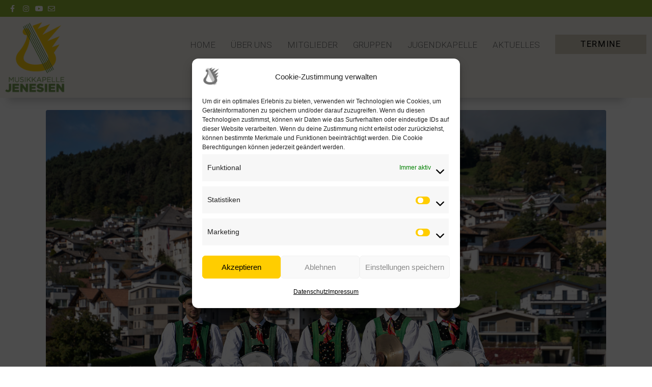

--- FILE ---
content_type: text/html; charset=UTF-8
request_url: https://www.mk-jenesien.net/portfolio/tuba/
body_size: 27251
content:
<!DOCTYPE html><html lang="de"><head >	<meta charset="UTF-8" />
	<meta name="viewport" content="width=device-width, initial-scale=1" />
	<title>Schlagzeug &#8211; Musikkapelle Jenesien EO</title>
<meta name='robots' content='max-image-preview:large' />
<link rel="alternate" type="application/rss+xml" title="Musikkapelle Jenesien EO &raquo; Feed" href="https://www.mk-jenesien.net/feed/" />
<link rel="alternate" type="application/rss+xml" title="Musikkapelle Jenesien EO &raquo; Kommentar-Feed" href="https://www.mk-jenesien.net/comments/feed/" />
<link rel="alternate" type="application/rss+xml" title="Musikkapelle Jenesien EO &raquo; Schlagzeug-Kommentar-Feed" href="https://www.mk-jenesien.net/portfolio/tuba/feed/" />
<link rel="alternate" title="oEmbed (JSON)" type="application/json+oembed" href="https://www.mk-jenesien.net/wp-json/oembed/1.0/embed?url=https%3A%2F%2Fwww.mk-jenesien.net%2Fportfolio%2Ftuba%2F" />
<link rel="alternate" title="oEmbed (XML)" type="text/xml+oembed" href="https://www.mk-jenesien.net/wp-json/oembed/1.0/embed?url=https%3A%2F%2Fwww.mk-jenesien.net%2Fportfolio%2Ftuba%2F&#038;format=xml" />
<style id='wp-img-auto-sizes-contain-inline-css' type='text/css'>
img:is([sizes=auto i],[sizes^="auto," i]){contain-intrinsic-size:3000px 1500px}
/*# sourceURL=wp-img-auto-sizes-contain-inline-css */
</style>
<link rel='stylesheet' id='jupiterx-child-css' href='https://www.mk-jenesien.net/wp-content/themes/jupiterx-child/assets/css/style.css?ver=6.9' type='text/css' media='all' />
<style id='wp-emoji-styles-inline-css' type='text/css'>

	img.wp-smiley, img.emoji {
		display: inline !important;
		border: none !important;
		box-shadow: none !important;
		height: 1em !important;
		width: 1em !important;
		margin: 0 0.07em !important;
		vertical-align: -0.1em !important;
		background: none !important;
		padding: 0 !important;
	}
/*# sourceURL=wp-emoji-styles-inline-css */
</style>
<link rel='stylesheet' id='wp-block-library-css' href='https://www.mk-jenesien.net/wp-includes/css/dist/block-library/style.min.css?ver=6.9' type='text/css' media='all' />
<style id='global-styles-inline-css' type='text/css'>
:root{--wp--preset--aspect-ratio--square: 1;--wp--preset--aspect-ratio--4-3: 4/3;--wp--preset--aspect-ratio--3-4: 3/4;--wp--preset--aspect-ratio--3-2: 3/2;--wp--preset--aspect-ratio--2-3: 2/3;--wp--preset--aspect-ratio--16-9: 16/9;--wp--preset--aspect-ratio--9-16: 9/16;--wp--preset--color--black: #000000;--wp--preset--color--cyan-bluish-gray: #abb8c3;--wp--preset--color--white: #ffffff;--wp--preset--color--pale-pink: #f78da7;--wp--preset--color--vivid-red: #cf2e2e;--wp--preset--color--luminous-vivid-orange: #ff6900;--wp--preset--color--luminous-vivid-amber: #fcb900;--wp--preset--color--light-green-cyan: #7bdcb5;--wp--preset--color--vivid-green-cyan: #00d084;--wp--preset--color--pale-cyan-blue: #8ed1fc;--wp--preset--color--vivid-cyan-blue: #0693e3;--wp--preset--color--vivid-purple: #9b51e0;--wp--preset--gradient--vivid-cyan-blue-to-vivid-purple: linear-gradient(135deg,rgb(6,147,227) 0%,rgb(155,81,224) 100%);--wp--preset--gradient--light-green-cyan-to-vivid-green-cyan: linear-gradient(135deg,rgb(122,220,180) 0%,rgb(0,208,130) 100%);--wp--preset--gradient--luminous-vivid-amber-to-luminous-vivid-orange: linear-gradient(135deg,rgb(252,185,0) 0%,rgb(255,105,0) 100%);--wp--preset--gradient--luminous-vivid-orange-to-vivid-red: linear-gradient(135deg,rgb(255,105,0) 0%,rgb(207,46,46) 100%);--wp--preset--gradient--very-light-gray-to-cyan-bluish-gray: linear-gradient(135deg,rgb(238,238,238) 0%,rgb(169,184,195) 100%);--wp--preset--gradient--cool-to-warm-spectrum: linear-gradient(135deg,rgb(74,234,220) 0%,rgb(151,120,209) 20%,rgb(207,42,186) 40%,rgb(238,44,130) 60%,rgb(251,105,98) 80%,rgb(254,248,76) 100%);--wp--preset--gradient--blush-light-purple: linear-gradient(135deg,rgb(255,206,236) 0%,rgb(152,150,240) 100%);--wp--preset--gradient--blush-bordeaux: linear-gradient(135deg,rgb(254,205,165) 0%,rgb(254,45,45) 50%,rgb(107,0,62) 100%);--wp--preset--gradient--luminous-dusk: linear-gradient(135deg,rgb(255,203,112) 0%,rgb(199,81,192) 50%,rgb(65,88,208) 100%);--wp--preset--gradient--pale-ocean: linear-gradient(135deg,rgb(255,245,203) 0%,rgb(182,227,212) 50%,rgb(51,167,181) 100%);--wp--preset--gradient--electric-grass: linear-gradient(135deg,rgb(202,248,128) 0%,rgb(113,206,126) 100%);--wp--preset--gradient--midnight: linear-gradient(135deg,rgb(2,3,129) 0%,rgb(40,116,252) 100%);--wp--preset--font-size--small: 13px;--wp--preset--font-size--medium: 20px;--wp--preset--font-size--large: 36px;--wp--preset--font-size--x-large: 42px;--wp--preset--spacing--20: 0.44rem;--wp--preset--spacing--30: 0.67rem;--wp--preset--spacing--40: 1rem;--wp--preset--spacing--50: 1.5rem;--wp--preset--spacing--60: 2.25rem;--wp--preset--spacing--70: 3.38rem;--wp--preset--spacing--80: 5.06rem;--wp--preset--shadow--natural: 6px 6px 9px rgba(0, 0, 0, 0.2);--wp--preset--shadow--deep: 12px 12px 50px rgba(0, 0, 0, 0.4);--wp--preset--shadow--sharp: 6px 6px 0px rgba(0, 0, 0, 0.2);--wp--preset--shadow--outlined: 6px 6px 0px -3px rgb(255, 255, 255), 6px 6px rgb(0, 0, 0);--wp--preset--shadow--crisp: 6px 6px 0px rgb(0, 0, 0);}:where(.is-layout-flex){gap: 0.5em;}:where(.is-layout-grid){gap: 0.5em;}body .is-layout-flex{display: flex;}.is-layout-flex{flex-wrap: wrap;align-items: center;}.is-layout-flex > :is(*, div){margin: 0;}body .is-layout-grid{display: grid;}.is-layout-grid > :is(*, div){margin: 0;}:where(.wp-block-columns.is-layout-flex){gap: 2em;}:where(.wp-block-columns.is-layout-grid){gap: 2em;}:where(.wp-block-post-template.is-layout-flex){gap: 1.25em;}:where(.wp-block-post-template.is-layout-grid){gap: 1.25em;}.has-black-color{color: var(--wp--preset--color--black) !important;}.has-cyan-bluish-gray-color{color: var(--wp--preset--color--cyan-bluish-gray) !important;}.has-white-color{color: var(--wp--preset--color--white) !important;}.has-pale-pink-color{color: var(--wp--preset--color--pale-pink) !important;}.has-vivid-red-color{color: var(--wp--preset--color--vivid-red) !important;}.has-luminous-vivid-orange-color{color: var(--wp--preset--color--luminous-vivid-orange) !important;}.has-luminous-vivid-amber-color{color: var(--wp--preset--color--luminous-vivid-amber) !important;}.has-light-green-cyan-color{color: var(--wp--preset--color--light-green-cyan) !important;}.has-vivid-green-cyan-color{color: var(--wp--preset--color--vivid-green-cyan) !important;}.has-pale-cyan-blue-color{color: var(--wp--preset--color--pale-cyan-blue) !important;}.has-vivid-cyan-blue-color{color: var(--wp--preset--color--vivid-cyan-blue) !important;}.has-vivid-purple-color{color: var(--wp--preset--color--vivid-purple) !important;}.has-black-background-color{background-color: var(--wp--preset--color--black) !important;}.has-cyan-bluish-gray-background-color{background-color: var(--wp--preset--color--cyan-bluish-gray) !important;}.has-white-background-color{background-color: var(--wp--preset--color--white) !important;}.has-pale-pink-background-color{background-color: var(--wp--preset--color--pale-pink) !important;}.has-vivid-red-background-color{background-color: var(--wp--preset--color--vivid-red) !important;}.has-luminous-vivid-orange-background-color{background-color: var(--wp--preset--color--luminous-vivid-orange) !important;}.has-luminous-vivid-amber-background-color{background-color: var(--wp--preset--color--luminous-vivid-amber) !important;}.has-light-green-cyan-background-color{background-color: var(--wp--preset--color--light-green-cyan) !important;}.has-vivid-green-cyan-background-color{background-color: var(--wp--preset--color--vivid-green-cyan) !important;}.has-pale-cyan-blue-background-color{background-color: var(--wp--preset--color--pale-cyan-blue) !important;}.has-vivid-cyan-blue-background-color{background-color: var(--wp--preset--color--vivid-cyan-blue) !important;}.has-vivid-purple-background-color{background-color: var(--wp--preset--color--vivid-purple) !important;}.has-black-border-color{border-color: var(--wp--preset--color--black) !important;}.has-cyan-bluish-gray-border-color{border-color: var(--wp--preset--color--cyan-bluish-gray) !important;}.has-white-border-color{border-color: var(--wp--preset--color--white) !important;}.has-pale-pink-border-color{border-color: var(--wp--preset--color--pale-pink) !important;}.has-vivid-red-border-color{border-color: var(--wp--preset--color--vivid-red) !important;}.has-luminous-vivid-orange-border-color{border-color: var(--wp--preset--color--luminous-vivid-orange) !important;}.has-luminous-vivid-amber-border-color{border-color: var(--wp--preset--color--luminous-vivid-amber) !important;}.has-light-green-cyan-border-color{border-color: var(--wp--preset--color--light-green-cyan) !important;}.has-vivid-green-cyan-border-color{border-color: var(--wp--preset--color--vivid-green-cyan) !important;}.has-pale-cyan-blue-border-color{border-color: var(--wp--preset--color--pale-cyan-blue) !important;}.has-vivid-cyan-blue-border-color{border-color: var(--wp--preset--color--vivid-cyan-blue) !important;}.has-vivid-purple-border-color{border-color: var(--wp--preset--color--vivid-purple) !important;}.has-vivid-cyan-blue-to-vivid-purple-gradient-background{background: var(--wp--preset--gradient--vivid-cyan-blue-to-vivid-purple) !important;}.has-light-green-cyan-to-vivid-green-cyan-gradient-background{background: var(--wp--preset--gradient--light-green-cyan-to-vivid-green-cyan) !important;}.has-luminous-vivid-amber-to-luminous-vivid-orange-gradient-background{background: var(--wp--preset--gradient--luminous-vivid-amber-to-luminous-vivid-orange) !important;}.has-luminous-vivid-orange-to-vivid-red-gradient-background{background: var(--wp--preset--gradient--luminous-vivid-orange-to-vivid-red) !important;}.has-very-light-gray-to-cyan-bluish-gray-gradient-background{background: var(--wp--preset--gradient--very-light-gray-to-cyan-bluish-gray) !important;}.has-cool-to-warm-spectrum-gradient-background{background: var(--wp--preset--gradient--cool-to-warm-spectrum) !important;}.has-blush-light-purple-gradient-background{background: var(--wp--preset--gradient--blush-light-purple) !important;}.has-blush-bordeaux-gradient-background{background: var(--wp--preset--gradient--blush-bordeaux) !important;}.has-luminous-dusk-gradient-background{background: var(--wp--preset--gradient--luminous-dusk) !important;}.has-pale-ocean-gradient-background{background: var(--wp--preset--gradient--pale-ocean) !important;}.has-electric-grass-gradient-background{background: var(--wp--preset--gradient--electric-grass) !important;}.has-midnight-gradient-background{background: var(--wp--preset--gradient--midnight) !important;}.has-small-font-size{font-size: var(--wp--preset--font-size--small) !important;}.has-medium-font-size{font-size: var(--wp--preset--font-size--medium) !important;}.has-large-font-size{font-size: var(--wp--preset--font-size--large) !important;}.has-x-large-font-size{font-size: var(--wp--preset--font-size--x-large) !important;}
/*# sourceURL=global-styles-inline-css */
</style>

<style id='classic-theme-styles-inline-css' type='text/css'>
/*! This file is auto-generated */
.wp-block-button__link{color:#fff;background-color:#32373c;border-radius:9999px;box-shadow:none;text-decoration:none;padding:calc(.667em + 2px) calc(1.333em + 2px);font-size:1.125em}.wp-block-file__button{background:#32373c;color:#fff;text-decoration:none}
/*# sourceURL=/wp-includes/css/classic-themes.min.css */
</style>
<link rel='stylesheet' id='cmplz-general-css' href='https://www.mk-jenesien.net/wp-content/plugins/complianz-gdpr/assets/css/cookieblocker.min.css?ver=6.4.4' type='text/css' media='all' />
<link rel='stylesheet' id='jupiterx-css' href='https://www.mk-jenesien.net/wp-content/uploads/jupiterx/compiler/jupiterx/88db59b.css?ver=1.23.0' type='text/css' media='all' />
<link rel='stylesheet' id='jupiterx-elements-dynamic-styles-css' href='https://www.mk-jenesien.net/wp-content/uploads/jupiterx/compiler/jupiterx-elements-dynamic-styles/2721c23.css?ver=1.23.0' type='text/css' media='all' />
<link rel='stylesheet' id='elementor-icons-css' href='https://www.mk-jenesien.net/wp-content/plugins/elementor/assets/lib/eicons/css/elementor-icons.min.css?ver=5.20.0' type='text/css' media='all' />
<link rel='stylesheet' id='elementor-frontend-css' href='https://www.mk-jenesien.net/wp-content/plugins/elementor/assets/css/frontend.min.css?ver=3.13.1' type='text/css' media='all' />
<style id='elementor-frontend-inline-css' type='text/css'>
.elementor-kit-9{--e-global-color-primary:#000000;--e-global-color-secondary:#8FB131;--e-global-color-text:#000000;--e-global-color-accent:#CE6161;--e-global-color-a577356:#FFCD00;--e-global-color-6b6aae5:#D4CEBD;--e-global-color-3ae6667:#759C52;--e-global-color-d82b13b:#6D4658;--e-global-color-431bcad:#D64747;--e-global-color-aafee69:#ECE8DF;--e-global-typography-primary-font-family:"Roboto";--e-global-typography-primary-font-weight:600;--e-global-typography-text-font-family:"Roboto";--e-global-typography-text-font-weight:300;}.elementor-section.elementor-section-boxed > .elementor-container{max-width:1140px;}.e-con{--container-max-width:1140px;}.elementor-widget:not(:last-child){margin-bottom:20px;}.elementor-element{--widgets-spacing:20px;}{}h1.entry-title{display:var(--page-title-display);}@media(max-width:1024px){.elementor-section.elementor-section-boxed > .elementor-container{max-width:1024px;}.e-con{--container-max-width:1024px;}}@media(max-width:767px){.elementor-section.elementor-section-boxed > .elementor-container{max-width:767px;}.e-con{--container-max-width:767px;}}
.elementor-widget-heading .elementor-heading-title{color:var( --e-global-color-primary );font-family:var( --e-global-typography-primary-font-family ), Sans-serif;font-weight:var( --e-global-typography-primary-font-weight );}.elementor-widget-image .widget-image-caption{color:var( --e-global-color-text );font-family:var( --e-global-typography-text-font-family ), Sans-serif;font-weight:var( --e-global-typography-text-font-weight );}.elementor-widget-text-editor{color:var( --e-global-color-text );font-family:var( --e-global-typography-text-font-family ), Sans-serif;font-weight:var( --e-global-typography-text-font-weight );}.elementor-widget-text-editor.elementor-drop-cap-view-stacked .elementor-drop-cap{background-color:var( --e-global-color-primary );}.elementor-widget-text-editor.elementor-drop-cap-view-framed .elementor-drop-cap, .elementor-widget-text-editor.elementor-drop-cap-view-default .elementor-drop-cap{color:var( --e-global-color-primary );border-color:var( --e-global-color-primary );}.elementor-widget-button .elementor-button{font-family:var( --e-global-typography-accent-font-family ), Sans-serif;font-weight:var( --e-global-typography-accent-font-weight );background-color:var( --e-global-color-accent );}.elementor-widget-divider{--divider-color:var( --e-global-color-secondary );}.elementor-widget-divider .elementor-divider__text{color:var( --e-global-color-secondary );font-family:var( --e-global-typography-secondary-font-family ), Sans-serif;font-weight:var( --e-global-typography-secondary-font-weight );}.elementor-widget-divider.elementor-view-stacked .elementor-icon{background-color:var( --e-global-color-secondary );}.elementor-widget-divider.elementor-view-framed .elementor-icon, .elementor-widget-divider.elementor-view-default .elementor-icon{color:var( --e-global-color-secondary );border-color:var( --e-global-color-secondary );}.elementor-widget-divider.elementor-view-framed .elementor-icon, .elementor-widget-divider.elementor-view-default .elementor-icon svg{fill:var( --e-global-color-secondary );}.elementor-widget-image-box .elementor-image-box-title{color:var( --e-global-color-primary );font-family:var( --e-global-typography-primary-font-family ), Sans-serif;font-weight:var( --e-global-typography-primary-font-weight );}.elementor-widget-image-box .elementor-image-box-description{color:var( --e-global-color-text );font-family:var( --e-global-typography-text-font-family ), Sans-serif;font-weight:var( --e-global-typography-text-font-weight );}.elementor-widget-icon.elementor-view-stacked .elementor-icon{background-color:var( --e-global-color-primary );}.elementor-widget-icon.elementor-view-framed .elementor-icon, .elementor-widget-icon.elementor-view-default .elementor-icon{color:var( --e-global-color-primary );border-color:var( --e-global-color-primary );}.elementor-widget-icon.elementor-view-framed .elementor-icon, .elementor-widget-icon.elementor-view-default .elementor-icon svg{fill:var( --e-global-color-primary );}.elementor-widget-icon-box.elementor-view-stacked .elementor-icon{background-color:var( --e-global-color-primary );}.elementor-widget-icon-box.elementor-view-framed .elementor-icon, .elementor-widget-icon-box.elementor-view-default .elementor-icon{fill:var( --e-global-color-primary );color:var( --e-global-color-primary );border-color:var( --e-global-color-primary );}.elementor-widget-icon-box .elementor-icon-box-title{color:var( --e-global-color-primary );}.elementor-widget-icon-box .elementor-icon-box-title, .elementor-widget-icon-box .elementor-icon-box-title a{font-family:var( --e-global-typography-primary-font-family ), Sans-serif;font-weight:var( --e-global-typography-primary-font-weight );}.elementor-widget-icon-box .elementor-icon-box-description{color:var( --e-global-color-text );font-family:var( --e-global-typography-text-font-family ), Sans-serif;font-weight:var( --e-global-typography-text-font-weight );}.elementor-widget-star-rating .elementor-star-rating__title{color:var( --e-global-color-text );font-family:var( --e-global-typography-text-font-family ), Sans-serif;font-weight:var( --e-global-typography-text-font-weight );}.elementor-widget-image-gallery .gallery-item .gallery-caption{font-family:var( --e-global-typography-accent-font-family ), Sans-serif;font-weight:var( --e-global-typography-accent-font-weight );}.elementor-widget-icon-list .elementor-icon-list-item:not(:last-child):after{border-color:var( --e-global-color-text );}.elementor-widget-icon-list .elementor-icon-list-icon i{color:var( --e-global-color-primary );}.elementor-widget-icon-list .elementor-icon-list-icon svg{fill:var( --e-global-color-primary );}.elementor-widget-icon-list .elementor-icon-list-item > .elementor-icon-list-text, .elementor-widget-icon-list .elementor-icon-list-item > a{font-family:var( --e-global-typography-text-font-family ), Sans-serif;font-weight:var( --e-global-typography-text-font-weight );}.elementor-widget-icon-list .elementor-icon-list-text{color:var( --e-global-color-secondary );}.elementor-widget-counter .elementor-counter-number-wrapper{color:var( --e-global-color-primary );font-family:var( --e-global-typography-primary-font-family ), Sans-serif;font-weight:var( --e-global-typography-primary-font-weight );}.elementor-widget-counter .elementor-counter-title{color:var( --e-global-color-secondary );font-family:var( --e-global-typography-secondary-font-family ), Sans-serif;font-weight:var( --e-global-typography-secondary-font-weight );}.elementor-widget-progress .elementor-progress-wrapper .elementor-progress-bar{background-color:var( --e-global-color-primary );}.elementor-widget-progress .elementor-title{color:var( --e-global-color-primary );font-family:var( --e-global-typography-text-font-family ), Sans-serif;font-weight:var( --e-global-typography-text-font-weight );}.elementor-widget-testimonial .elementor-testimonial-content{color:var( --e-global-color-text );font-family:var( --e-global-typography-text-font-family ), Sans-serif;font-weight:var( --e-global-typography-text-font-weight );}.elementor-widget-testimonial .elementor-testimonial-name{color:var( --e-global-color-primary );font-family:var( --e-global-typography-primary-font-family ), Sans-serif;font-weight:var( --e-global-typography-primary-font-weight );}.elementor-widget-testimonial .elementor-testimonial-job{color:var( --e-global-color-secondary );font-family:var( --e-global-typography-secondary-font-family ), Sans-serif;font-weight:var( --e-global-typography-secondary-font-weight );}.elementor-widget-tabs .elementor-tab-title, .elementor-widget-tabs .elementor-tab-title a{color:var( --e-global-color-primary );}.elementor-widget-tabs .elementor-tab-title.elementor-active,
					 .elementor-widget-tabs .elementor-tab-title.elementor-active a{color:var( --e-global-color-accent );}.elementor-widget-tabs .elementor-tab-title{font-family:var( --e-global-typography-primary-font-family ), Sans-serif;font-weight:var( --e-global-typography-primary-font-weight );}.elementor-widget-tabs .elementor-tab-content{color:var( --e-global-color-text );font-family:var( --e-global-typography-text-font-family ), Sans-serif;font-weight:var( --e-global-typography-text-font-weight );}.elementor-widget-accordion .elementor-accordion-icon, .elementor-widget-accordion .elementor-accordion-title{color:var( --e-global-color-primary );}.elementor-widget-accordion .elementor-accordion-icon svg{fill:var( --e-global-color-primary );}.elementor-widget-accordion .elementor-active .elementor-accordion-icon, .elementor-widget-accordion .elementor-active .elementor-accordion-title{color:var( --e-global-color-accent );}.elementor-widget-accordion .elementor-active .elementor-accordion-icon svg{fill:var( --e-global-color-accent );}.elementor-widget-accordion .elementor-accordion-title{font-family:var( --e-global-typography-primary-font-family ), Sans-serif;font-weight:var( --e-global-typography-primary-font-weight );}.elementor-widget-accordion .elementor-tab-content{color:var( --e-global-color-text );font-family:var( --e-global-typography-text-font-family ), Sans-serif;font-weight:var( --e-global-typography-text-font-weight );}.elementor-widget-toggle .elementor-toggle-title, .elementor-widget-toggle .elementor-toggle-icon{color:var( --e-global-color-primary );}.elementor-widget-toggle .elementor-toggle-icon svg{fill:var( --e-global-color-primary );}.elementor-widget-toggle .elementor-tab-title.elementor-active a, .elementor-widget-toggle .elementor-tab-title.elementor-active .elementor-toggle-icon{color:var( --e-global-color-accent );}.elementor-widget-toggle .elementor-toggle-title{font-family:var( --e-global-typography-primary-font-family ), Sans-serif;font-weight:var( --e-global-typography-primary-font-weight );}.elementor-widget-toggle .elementor-tab-content{color:var( --e-global-color-text );font-family:var( --e-global-typography-text-font-family ), Sans-serif;font-weight:var( --e-global-typography-text-font-weight );}.elementor-widget-alert .elementor-alert-title{font-family:var( --e-global-typography-primary-font-family ), Sans-serif;font-weight:var( --e-global-typography-primary-font-weight );}.elementor-widget-alert .elementor-alert-description{font-family:var( --e-global-typography-text-font-family ), Sans-serif;font-weight:var( --e-global-typography-text-font-weight );}.elementor-widget-text-path{font-family:var( --e-global-typography-text-font-family ), Sans-serif;font-weight:var( --e-global-typography-text-font-weight );}.elementor-widget-raven-alert .raven-alert-title{font-family:var( --e-global-typography-primary-font-family ), Sans-serif;font-weight:var( --e-global-typography-primary-font-weight );}.elementor-widget-raven-alert .raven-alert-description{font-family:var( --e-global-typography-text-font-family ), Sans-serif;font-weight:var( --e-global-typography-text-font-weight );}.elementor-widget-raven-button a.raven-button .button-text, .elementor-widget-raven-button .raven-button .button-text{font-family:var( --e-global-typography-accent-font-family ), Sans-serif;font-weight:var( --e-global-typography-accent-font-weight );}.elementor-widget-raven-button a.raven-button .button-subtext, .elementor-widget-raven-button .raven-button .button-subtext{font-family:var( --e-global-typography-accent-font-family ), Sans-serif;font-weight:var( --e-global-typography-accent-font-weight );}.elementor-widget-raven-categories .raven-categories-title, .elementor-widget-raven-categories .raven-categories-title a{font-family:var( --e-global-typography-primary-font-family ), Sans-serif;font-weight:var( --e-global-typography-primary-font-weight );}.elementor-widget-raven-categories .raven-categories-description{font-family:var( --e-global-typography-primary-font-family ), Sans-serif;font-weight:var( --e-global-typography-primary-font-weight );}.elementor-widget-raven-categories .raven-categories-button{font-family:var( --e-global-typography-primary-font-family ), Sans-serif;font-weight:var( --e-global-typography-primary-font-weight );}.elementor-widget-raven-categories .raven-categories-button:hover{font-family:var( --e-global-typography-primary-font-family ), Sans-serif;font-weight:var( --e-global-typography-primary-font-weight );}.elementor-widget-raven-countdown .raven-countdown-number{font-family:var( --e-global-typography-secondary-font-family ), Sans-serif;font-weight:var( --e-global-typography-secondary-font-weight );}.elementor-widget-raven-countdown .raven-countdown-title{font-family:var( --e-global-typography-text-font-family ), Sans-serif;font-weight:var( --e-global-typography-text-font-weight );}.elementor-widget-raven-counter .raven-counter-number-wrapper > span{font-family:var( --e-global-typography-primary-font-family ), Sans-serif;font-weight:var( --e-global-typography-primary-font-weight );}.elementor-widget-raven-counter .raven-counter-title{font-family:var( --e-global-typography-secondary-font-family ), Sans-serif;font-weight:var( --e-global-typography-secondary-font-weight );}.elementor-widget-raven-form .raven-field-label{font-family:var( --e-global-typography-text-font-family ), Sans-serif;font-weight:var( --e-global-typography-text-font-weight );}.elementor-widget-raven-form .raven-field::placeholder{font-family:var( --e-global-typography-text-font-family ), Sans-serif;font-weight:var( --e-global-typography-text-font-weight );}.elementor-widget-raven-form .raven-field{font-family:var( --e-global-typography-text-font-family ), Sans-serif;font-weight:var( --e-global-typography-text-font-weight );}.elementor-widget-raven-form .raven-field:focus::placeholder{font-family:var( --e-global-typography-text-font-family ), Sans-serif;font-weight:var( --e-global-typography-text-font-weight );}.elementor-widget-raven-form .raven-field:focus{font-family:var( --e-global-typography-text-font-family ), Sans-serif;font-weight:var( --e-global-typography-text-font-weight );}.elementor-widget-raven-form .raven-field-type-checkbox .raven-field-subgroup:not(.raven-login-forget-password-wrapper) .raven-field-label,.elementor-widget-raven-form .raven-field-type-acceptance .raven-field-subgroup .raven-field-label{font-family:var( --e-global-typography-text-font-family ), Sans-serif;font-weight:var( --e-global-typography-text-font-weight );}.elementor-widget-raven-form .raven-field-type-radio .raven-field-subgroup .raven-field-label{font-family:var( --e-global-typography-text-font-family ), Sans-serif;font-weight:var( --e-global-typography-text-font-weight );}.elementor-widget-raven-form .raven-submit-button, .elementor-widget-raven-form .raven-submit-button > span{font-family:var( --e-global-typography-text-font-family ), Sans-serif;font-weight:var( --e-global-typography-text-font-weight );}.elementor-widget-raven-form .raven-submit-button:hover, .elementor-widget-raven-form .raven-submit-button:hover span{font-family:var( --e-global-typography-text-font-family ), Sans-serif;font-weight:var( --e-global-typography-text-font-weight );}.elementor-widget-raven-form{font-family:var( --e-global-typography-text-font-family ), Sans-serif;font-weight:var( --e-global-typography-text-font-weight );}.elementor-widget-raven-reset-password .raven-field-label{font-family:var( --e-global-typography-text-font-family ), Sans-serif;font-weight:var( --e-global-typography-text-font-weight );}.elementor-widget-raven-reset-password .raven-field::placeholder{font-family:var( --e-global-typography-text-font-family ), Sans-serif;font-weight:var( --e-global-typography-text-font-weight );}.elementor-widget-raven-reset-password .raven-field{font-family:var( --e-global-typography-text-font-family ), Sans-serif;font-weight:var( --e-global-typography-text-font-weight );}.elementor-widget-raven-reset-password .raven-field:focus::placeholder{font-family:var( --e-global-typography-text-font-family ), Sans-serif;font-weight:var( --e-global-typography-text-font-weight );}.elementor-widget-raven-reset-password .raven-field:focus{font-family:var( --e-global-typography-text-font-family ), Sans-serif;font-weight:var( --e-global-typography-text-font-weight );}.elementor-widget-raven-reset-password .raven-submit-button, .elementor-widget-raven-reset-password .raven-submit-button > span{font-family:var( --e-global-typography-text-font-family ), Sans-serif;font-weight:var( --e-global-typography-text-font-weight );}.elementor-widget-raven-reset-password .raven-submit-button:hover, .elementor-widget-raven-reset-password .raven-submit-button:hover span{font-family:var( --e-global-typography-text-font-family ), Sans-serif;font-weight:var( --e-global-typography-text-font-weight );}.elementor-widget-raven-reset-password{font-family:var( --e-global-typography-text-font-family ), Sans-serif;font-weight:var( --e-global-typography-text-font-weight );}.elementor-widget-raven-login .raven-field-label{font-family:var( --e-global-typography-text-font-family ), Sans-serif;font-weight:var( --e-global-typography-text-font-weight );}.elementor-widget-raven-login .raven-field::placeholder{font-family:var( --e-global-typography-text-font-family ), Sans-serif;font-weight:var( --e-global-typography-text-font-weight );}.elementor-widget-raven-login .raven-field{font-family:var( --e-global-typography-text-font-family ), Sans-serif;font-weight:var( --e-global-typography-text-font-weight );}.elementor-widget-raven-login .raven-field:focus::placeholder{font-family:var( --e-global-typography-text-font-family ), Sans-serif;font-weight:var( --e-global-typography-text-font-weight );}.elementor-widget-raven-login .raven-field:focus{font-family:var( --e-global-typography-text-font-family ), Sans-serif;font-weight:var( --e-global-typography-text-font-weight );}.elementor-widget-raven-login .raven-submit-button, .elementor-widget-raven-login .raven-submit-button > span{font-family:var( --e-global-typography-text-font-family ), Sans-serif;font-weight:var( --e-global-typography-text-font-weight );}.elementor-widget-raven-login .raven-submit-button:hover, .elementor-widget-raven-login .raven-submit-button:hover span{font-family:var( --e-global-typography-text-font-family ), Sans-serif;font-weight:var( --e-global-typography-text-font-weight );}.elementor-widget-raven-login .raven-field-type-checkbox .raven-field-subgroup:not(.raven-login-forget-password-wrapper) .raven-field-label,.elementor-widget-raven-login .raven-field-type-acceptance .raven-field-subgroup .raven-field-label{font-family:var( --e-global-typography-text-font-family ), Sans-serif;font-weight:var( --e-global-typography-text-font-weight );}.elementor-widget-raven-register .raven-field-label{font-family:var( --e-global-typography-text-font-family ), Sans-serif;font-weight:var( --e-global-typography-text-font-weight );}.elementor-widget-raven-register .raven-field::placeholder{font-family:var( --e-global-typography-text-font-family ), Sans-serif;font-weight:var( --e-global-typography-text-font-weight );}.elementor-widget-raven-register .raven-field{font-family:var( --e-global-typography-text-font-family ), Sans-serif;font-weight:var( --e-global-typography-text-font-weight );}.elementor-widget-raven-register .raven-field:focus::placeholder{font-family:var( --e-global-typography-text-font-family ), Sans-serif;font-weight:var( --e-global-typography-text-font-weight );}.elementor-widget-raven-register .raven-field:focus{font-family:var( --e-global-typography-text-font-family ), Sans-serif;font-weight:var( --e-global-typography-text-font-weight );}.elementor-widget-raven-register .raven-field-type-checkbox .raven-field-subgroup:not(.raven-login-forget-password-wrapper) .raven-field-label,.elementor-widget-raven-register .raven-field-type-acceptance .raven-field-subgroup .raven-field-label{font-family:var( --e-global-typography-text-font-family ), Sans-serif;font-weight:var( --e-global-typography-text-font-weight );}.elementor-widget-raven-register .raven-field-type-radio .raven-field-subgroup .raven-field-label{font-family:var( --e-global-typography-text-font-family ), Sans-serif;font-weight:var( --e-global-typography-text-font-weight );}.elementor-widget-raven-register .raven-submit-button, .elementor-widget-raven-register .raven-submit-button > span{font-family:var( --e-global-typography-text-font-family ), Sans-serif;font-weight:var( --e-global-typography-text-font-weight );}.elementor-widget-raven-register .raven-submit-button:hover, .elementor-widget-raven-register .raven-submit-button:hover span{font-family:var( --e-global-typography-text-font-family ), Sans-serif;font-weight:var( --e-global-typography-text-font-weight );}.elementor-widget-raven-register{font-family:var( --e-global-typography-text-font-family ), Sans-serif;font-weight:var( --e-global-typography-text-font-weight );}.elementor-widget-raven-social-login .raven-social-login-wrap , .raven-social-login-wrap span{font-family:var( --e-global-typography-accent-font-family ), Sans-serif;font-weight:var( --e-global-typography-accent-font-weight );}.elementor-widget-raven-heading .raven-heading, .elementor-widget-raven-heading .raven-heading a{font-family:var( --e-global-typography-primary-font-family ), Sans-serif;font-weight:var( --e-global-typography-primary-font-weight );}.elementor-widget-raven-image .widget-image-caption{color:var( --e-global-color-text );font-family:var( --e-global-typography-text-font-family ), Sans-serif;font-weight:var( --e-global-typography-text-font-weight );}.elementor-widget-raven-nav-menu .raven-nav-menu-main .raven-nav-menu > li > a.raven-menu-item{font-family:var( --e-global-typography-text-font-family ), Sans-serif;font-weight:var( --e-global-typography-text-font-weight );color:var( --e-global-color-text );}.elementor-widget-raven-nav-menu .raven-nav-menu-main .raven-nav-menu > li:not(.current-menu-parent):not(.current-menu-ancestor) > a.raven-menu-item:hover:not(.raven-menu-item-active), .elementor-widget-raven-nav-menu .raven-nav-menu-main .raven-nav-menu > li:not(.current-menu-parent):not(.current-menu-ancestor) > a.highlighted:not(.raven-menu-item-active){color:var( --e-global-color-accent );}.elementor-widget-raven-nav-menu .raven-nav-menu-main .raven-nav-menu > li > a.raven-menu-item-active, .elementor-widget-raven-nav-menu .raven-nav-menu-main .raven-nav-menu > li.current-menu-parent > a, .elementor-widget-raven-nav-menu .raven-nav-menu-main .raven-nav-menu > li.current-menu-ancestor > a{color:var( --e-global-color-accent );}.elementor-widget-raven-nav-menu .raven-nav-menu-main .raven-submenu > li > a.raven-submenu-item{font-family:var( --e-global-typography-text-font-family ), Sans-serif;font-weight:var( --e-global-typography-text-font-weight );color:var( --e-global-color-text );}.elementor-widget-raven-nav-menu .raven-nav-menu-main .raven-submenu > li:not(.current-menu-parent):not(.current-menu-ancestor) > a.raven-submenu-item:hover:not(.raven-menu-item-active), .elementor-widget-raven-nav-menu .raven-nav-menu-main .raven-submenu > li:not(.current-menu-parent):not(.current-menu-ancestor) > a.highlighted:not(.raven-menu-item-active){color:var( --e-global-color-accent );}.elementor-widget-raven-nav-menu .raven-nav-menu-main .raven-submenu > li > a.raven-menu-item-active, .elementor-widget-raven-nav-menu .raven-nav-menu-main .raven-submenu > li.current-menu-parent > a, .elementor-widget-raven-nav-menu .raven-nav-menu-main .raven-submenu > li.current-menu-ancestor > a{color:var( --e-global-color-accent );}.elementor-widget-raven-nav-menu .raven-nav-menu-mobile .raven-nav-menu li > a{font-family:var( --e-global-typography-text-font-family ), Sans-serif;font-weight:var( --e-global-typography-text-font-weight );color:var( --e-global-color-text );}.elementor-widget-raven-nav-menu .raven-nav-menu-mobile .raven-nav-menu li > a:hover{color:var( --e-global-color-accent );}.elementor-widget-raven-nav-menu .raven-nav-menu-mobile .raven-nav-menu li > a.raven-menu-item-active, .elementor-widget-raven-nav-menu .raven-nav-menu-mobile .raven-nav-menu li > a:active{color:var( --e-global-color-accent );}.elementor-widget-raven-nav-menu .raven-nav-menu-toggle-button{color:var( --e-global-color-secondary );}.elementor-widget-raven-nav-menu .raven-nav-menu-toggle-button svg{fill:var( --e-global-color-secondary );}.elementor-widget-raven-nav-menu .hamburger-inner, .elementor-widget-raven-nav-menu .hamburger-inner::after, .elementor-widget-raven-nav-menu .hamburger-inner::before{background-color:var( --e-global-color-secondary );}.elementor-widget-raven-nav-menu .raven-nav-menu-toggle-button:hover{color:var( --e-global-color-accent );}.elementor-widget-raven-nav-menu .raven-nav-menu-toggle-button:hover svg{fill:var( --e-global-color-accent );}.elementor-widget-raven-nav-menu .raven-nav-menu-toggle-button:hover .hamburger-inner, .elementor-widget-raven-nav-menu .raven-nav-menu-toggle-button:hover  .hamburger-inner::after, .elementor-widget-raven-nav-menu .raven-nav-menu-toggle-button:hover  .hamburger-inner::before{background-color:var( --e-global-color-accent );}.elementor-widget-raven-photo-album .raven-photo-album-title{font-family:var( --e-global-typography-primary-font-family ), Sans-serif;font-weight:var( --e-global-typography-primary-font-weight );}.elementor-widget-raven-photo-album .raven-photo-album-item:hover .raven-photo-album-title{font-family:var( --e-global-typography-primary-font-family ), Sans-serif;font-weight:var( --e-global-typography-primary-font-weight );}.elementor-widget-raven-photo-album .raven-photo-album-description{font-family:var( --e-global-typography-primary-font-family ), Sans-serif;font-weight:var( --e-global-typography-primary-font-weight );}.elementor-widget-raven-photo-album .raven-photo-album-item:hover .raven-photo-album-description{font-family:var( --e-global-typography-primary-font-family ), Sans-serif;font-weight:var( --e-global-typography-primary-font-weight );}.elementor-widget-raven-posts .raven-post-title, .elementor-widget-raven-posts .raven-post-title a{font-family:var( --e-global-typography-primary-font-family ), Sans-serif;font-weight:var( --e-global-typography-primary-font-weight );}.elementor-widget-raven-posts .raven-post-meta{font-family:var( --e-global-typography-text-font-family ), Sans-serif;font-weight:var( --e-global-typography-text-font-weight );}.elementor-widget-raven-posts .raven-post-excerpt{font-family:var( --e-global-typography-text-font-family ), Sans-serif;font-weight:var( --e-global-typography-text-font-weight );}.elementor-widget-raven-posts .raven-post-button{font-family:var( --e-global-typography-text-font-family ), Sans-serif;font-weight:var( --e-global-typography-text-font-weight );}.elementor-widget-raven-posts .raven-post-button:hover{font-family:var( --e-global-typography-text-font-family ), Sans-serif;font-weight:var( --e-global-typography-text-font-weight );}.elementor-widget-raven-posts .raven-pagination-item{font-family:var( --e-global-typography-text-font-family ), Sans-serif;font-weight:var( --e-global-typography-text-font-weight );}.elementor-widget-raven-posts a.raven-pagination-active, .elementor-widget-raven-posts a.raven-pagination-disabled{font-family:var( --e-global-typography-text-font-family ), Sans-serif;font-weight:var( --e-global-typography-text-font-weight );}.elementor-widget-raven-posts .raven-pagination-item:not(.raven-pagination-active):not(.raven-pagination-disabled):hover{font-family:var( --e-global-typography-text-font-family ), Sans-serif;font-weight:var( --e-global-typography-text-font-weight );}.elementor-widget-raven-posts .raven-load-more-button{font-family:var( --e-global-typography-text-font-family ), Sans-serif;font-weight:var( --e-global-typography-text-font-weight );}.elementor-widget-raven-posts .raven-load-more-button:hover{font-family:var( --e-global-typography-text-font-family ), Sans-serif;font-weight:var( --e-global-typography-text-font-weight );}.elementor-widget-raven-posts .raven-sortable-item{font-family:var( --e-global-typography-text-font-family ), Sans-serif;font-weight:var( --e-global-typography-text-font-weight );}.elementor-widget-raven-posts .raven-sortable-active{font-family:var( --e-global-typography-text-font-family ), Sans-serif;font-weight:var( --e-global-typography-text-font-weight );}.elementor-widget-raven-posts .raven-sortable-item:not(.raven-sortable-active):hover{font-family:var( --e-global-typography-text-font-family ), Sans-serif;font-weight:var( --e-global-typography-text-font-weight );}.elementor-widget-raven-posts-carousel .raven-post-title, .elementor-widget-raven-posts-carousel .raven-post-title a{font-family:var( --e-global-typography-primary-font-family ), Sans-serif;font-weight:var( --e-global-typography-primary-font-weight );}.elementor-widget-raven-posts-carousel .raven-post-meta{font-family:var( --e-global-typography-text-font-family ), Sans-serif;font-weight:var( --e-global-typography-text-font-weight );}.elementor-widget-raven-posts-carousel .raven-post-excerpt{font-family:var( --e-global-typography-text-font-family ), Sans-serif;font-weight:var( --e-global-typography-text-font-weight );}.elementor-widget-raven-posts-carousel .raven-post-author-spotlight a{font-family:var( --e-global-typography-text-font-family ), Sans-serif;font-weight:var( --e-global-typography-text-font-weight );}.elementor-widget-raven-posts-carousel .raven-post-button{font-family:var( --e-global-typography-text-font-family ), Sans-serif;font-weight:var( --e-global-typography-text-font-weight );}.elementor-widget-raven-posts-carousel .raven-post-button:hover{font-family:var( --e-global-typography-text-font-family ), Sans-serif;font-weight:var( --e-global-typography-text-font-weight );}.elementor-widget-raven-post-content{font-family:var( --e-global-typography-text-font-family ), Sans-serif;font-weight:var( --e-global-typography-text-font-weight );}.elementor-widget-raven-post-meta .raven-icon-list-item:not(:last-child):after{border-color:var( --e-global-color-text );}.elementor-widget-raven-post-meta .raven-icon-list-icon i{color:var( --e-global-color-primary );}.elementor-widget-raven-post-meta .raven-icon-list-icon svg{fill:var( --e-global-color-primary );}.elementor-widget-raven-post-meta .raven-icon-list-text, .elementor-widget-raven-post-meta .raven-icon-list-text a{color:var( --e-global-color-secondary );}.elementor-widget-raven-post-meta .raven-icon-list-item a , .elementor-widget-raven-post-meta .raven-icon-list-item{font-family:var( --e-global-typography-text-font-family ), Sans-serif;font-weight:var( --e-global-typography-text-font-weight );}.elementor-widget-raven-search-form .raven-search-form-input{font-family:var( --e-global-typography-text-font-family ), Sans-serif;font-weight:var( --e-global-typography-text-font-weight );}.elementor-widget-raven-tabs .raven-tabs-title{font-family:var( --e-global-typography-primary-font-family ), Sans-serif;font-weight:var( --e-global-typography-primary-font-weight );}.elementor-widget-raven-tabs .raven-tabs-title:hover:not(.raven-tabs-active.raven-tabs-title:hover){font-family:var( --e-global-typography-primary-font-family ), Sans-serif;font-weight:var( --e-global-typography-primary-font-weight );}.elementor-widget-raven-tabs .raven-tabs-title.raven-tabs-active{font-family:var( --e-global-typography-primary-font-family ), Sans-serif;font-weight:var( --e-global-typography-primary-font-weight );}.elementor-widget-raven-tabs .raven-tabs-content .is-simple-content:not(.is-template-content){font-family:var( --e-global-typography-text-font-family ), Sans-serif;font-weight:var( --e-global-typography-text-font-weight );}.elementor-widget-raven-breadcrumbs,.elementor-widget-raven-breadcrumbs .breadcrumb,.elementor-widget-raven-breadcrumbs #breadcrumbs, .elementor-widget-raven-breadcrumbs span, .elementor-widget-raven-breadcrumbs li{font-family:var( --e-global-typography-primary-font-family ), Sans-serif;font-weight:var( --e-global-typography-primary-font-weight );}
.elementor-924 .elementor-element.elementor-element-deae415{margin-top:30px;margin-bottom:-104px;}.elementor-924 .elementor-element.elementor-element-c8026ff > .elementor-widget-container{margin:0px 0px 0px 0px;padding:0px 0px 0px 0px;}.elementor-924 .elementor-element.elementor-element-3cc36dd > .elementor-element-populated{transition:background 0.3s, border 0.3s, border-radius 0.3s, box-shadow 0.3s;}.elementor-924 .elementor-element.elementor-element-3cc36dd > .elementor-element-populated > .elementor-background-overlay{transition:background 0.3s, border-radius 0.3s, opacity 0.3s;}.elementor-924 .elementor-element.elementor-element-f00ba49{margin-top:0px;margin-bottom:0px;}.elementor-924 .elementor-element.elementor-element-5dec462 > .elementor-element-populated{margin:0px 0px -44px 0px;--e-column-margin-right:0px;--e-column-margin-left:0px;}.elementor-924 .elementor-element.elementor-element-f51cea2 .elementor-icon-wrapper{text-align:center;}.elementor-924 .elementor-element.elementor-element-f51cea2 .elementor-icon{font-size:118px;}.elementor-924 .elementor-element.elementor-element-7ea36b8{margin-top:0px;margin-bottom:70px;}.elementor-924 .elementor-element.elementor-element-5173062:not(.elementor-motion-effects-element-type-background) > .elementor-widget-wrap, .elementor-924 .elementor-element.elementor-element-5173062 > .elementor-widget-wrap > .elementor-motion-effects-container > .elementor-motion-effects-layer{background-color:var( --e-global-color-d82b13b );}.elementor-924 .elementor-element.elementor-element-5173062 > .elementor-element-populated{transition:background 0.3s, border 0.3s, border-radius 0.3s, box-shadow 0.3s;}.elementor-924 .elementor-element.elementor-element-5173062 > .elementor-element-populated > .elementor-background-overlay{transition:background 0.3s, border-radius 0.3s, opacity 0.3s;}.elementor-924 .elementor-element.elementor-element-d1cc1f7{text-align:center;color:#FFFFFF;font-family:"Roboto", Sans-serif;font-size:30px;font-weight:300;}@media(max-width:1024px){.elementor-924 .elementor-element.elementor-element-d1cc1f7{line-height:1.2em;}}@media(max-width:767px){.elementor-924 .elementor-element.elementor-element-d1cc1f7{line-height:1.1em;}}/* Start JX Custom Fonts CSS *//* End JX Custom Fonts CSS */
.elementor-470 .elementor-element.elementor-element-5088bbef > .elementor-container{max-width:1240px;min-height:30px;}.elementor-470 .elementor-element.elementor-element-5088bbef:not(.elementor-motion-effects-element-type-background), .elementor-470 .elementor-element.elementor-element-5088bbef > .elementor-motion-effects-container > .elementor-motion-effects-layer{background-color:#8FB131;}.elementor-470 .elementor-element.elementor-element-5088bbef{transition:background 0.3s, border 0.3s, border-radius 0.3s, box-shadow 0.3s;margin-top:0px;margin-bottom:0px;padding:2px 0px 1px 0px;}.elementor-470 .elementor-element.elementor-element-5088bbef > .elementor-background-overlay{transition:background 0.3s, border-radius 0.3s, opacity 0.3s;}.elementor-470 .elementor-element.elementor-element-75513023 > .elementor-element-populated{margin:0px 0px 0px 0px;--e-column-margin-right:0px;--e-column-margin-left:0px;padding:0px 0px 0px 0px;}.elementor-470 .elementor-element.elementor-element-605deb2 .elementor-icon-list-items:not(.elementor-inline-items) .elementor-icon-list-item:not(:last-child){padding-bottom:calc(2px/2);}.elementor-470 .elementor-element.elementor-element-605deb2 .elementor-icon-list-items:not(.elementor-inline-items) .elementor-icon-list-item:not(:first-child){margin-top:calc(2px/2);}.elementor-470 .elementor-element.elementor-element-605deb2 .elementor-icon-list-items.elementor-inline-items .elementor-icon-list-item{margin-right:calc(2px/2);margin-left:calc(2px/2);}.elementor-470 .elementor-element.elementor-element-605deb2 .elementor-icon-list-items.elementor-inline-items{margin-right:calc(-2px/2);margin-left:calc(-2px/2);}body.rtl .elementor-470 .elementor-element.elementor-element-605deb2 .elementor-icon-list-items.elementor-inline-items .elementor-icon-list-item:after{left:calc(-2px/2);}body:not(.rtl) .elementor-470 .elementor-element.elementor-element-605deb2 .elementor-icon-list-items.elementor-inline-items .elementor-icon-list-item:after{right:calc(-2px/2);}.elementor-470 .elementor-element.elementor-element-605deb2 .elementor-icon-list-icon i{color:#FFFFFF;transition:color 0.3s;}.elementor-470 .elementor-element.elementor-element-605deb2 .elementor-icon-list-icon svg{fill:#FFFFFF;transition:fill 0.3s;}.elementor-470 .elementor-element.elementor-element-605deb2{--e-icon-list-icon-size:14px;--icon-vertical-offset:0px;}.elementor-470 .elementor-element.elementor-element-605deb2 .elementor-icon-list-item > .elementor-icon-list-text, .elementor-470 .elementor-element.elementor-element-605deb2 .elementor-icon-list-item > a{font-size:12px;}.elementor-470 .elementor-element.elementor-element-605deb2 .elementor-icon-list-text{color:#FFFFFF;transition:color 0.3s;}.elementor-470 .elementor-element.elementor-element-605deb2 > .elementor-widget-container{margin:0px 0px 0px 0px;padding:0px 0px 0px 0px;}.elementor-470 .elementor-element.elementor-element-9d2df6f > .elementor-element-populated{margin:0px 0px 0px 0px;--e-column-margin-right:0px;--e-column-margin-left:0px;padding:0px 0px 0px 0px;}.elementor-470 .elementor-element.elementor-element-9fff7df .elementor-icon-list-items:not(.elementor-inline-items) .elementor-icon-list-item:not(:last-child){padding-bottom:calc(2px/2);}.elementor-470 .elementor-element.elementor-element-9fff7df .elementor-icon-list-items:not(.elementor-inline-items) .elementor-icon-list-item:not(:first-child){margin-top:calc(2px/2);}.elementor-470 .elementor-element.elementor-element-9fff7df .elementor-icon-list-items.elementor-inline-items .elementor-icon-list-item{margin-right:calc(2px/2);margin-left:calc(2px/2);}.elementor-470 .elementor-element.elementor-element-9fff7df .elementor-icon-list-items.elementor-inline-items{margin-right:calc(-2px/2);margin-left:calc(-2px/2);}body.rtl .elementor-470 .elementor-element.elementor-element-9fff7df .elementor-icon-list-items.elementor-inline-items .elementor-icon-list-item:after{left:calc(-2px/2);}body:not(.rtl) .elementor-470 .elementor-element.elementor-element-9fff7df .elementor-icon-list-items.elementor-inline-items .elementor-icon-list-item:after{right:calc(-2px/2);}.elementor-470 .elementor-element.elementor-element-9fff7df .elementor-icon-list-icon i{color:#FFFFFF;transition:color 0.3s;}.elementor-470 .elementor-element.elementor-element-9fff7df .elementor-icon-list-icon svg{fill:#FFFFFF;transition:fill 0.3s;}.elementor-470 .elementor-element.elementor-element-9fff7df{--e-icon-list-icon-size:14px;--icon-vertical-offset:0px;}.elementor-470 .elementor-element.elementor-element-9fff7df .elementor-icon-list-item > .elementor-icon-list-text, .elementor-470 .elementor-element.elementor-element-9fff7df .elementor-icon-list-item > a{font-size:12px;}.elementor-470 .elementor-element.elementor-element-9fff7df .elementor-icon-list-text{color:#FFFFFF;transition:color 0.3s;}.elementor-470 .elementor-element.elementor-element-9fff7df > .elementor-widget-container{margin:0px 0px 0px 0px;padding:0px 0px 0px 0px;}.elementor-470 .elementor-element.elementor-element-5aa5cb48 > .elementor-container{max-width:1280px;}.elementor-470 .elementor-element.elementor-element-5aa5cb48:not(.elementor-motion-effects-element-type-background), .elementor-470 .elementor-element.elementor-element-5aa5cb48 > .elementor-motion-effects-container > .elementor-motion-effects-layer{background-color:#F5F3EC;}.elementor-470 .elementor-element.elementor-element-5aa5cb48{box-shadow:-20px 42px 15px -35px rgba(0, 0, 0, 0.18);transition:background 0.3s, border 0.3s, border-radius 0.3s, box-shadow 0.3s;margin-top:0px;margin-bottom:0px;padding:0% 0% 0% 0%;z-index:10;}.elementor-470 .elementor-element.elementor-element-5aa5cb48 > .elementor-background-overlay{transition:background 0.3s, border-radius 0.3s, opacity 0.3s;}.elementor-bc-flex-widget .elementor-470 .elementor-element.elementor-element-60858d2e.elementor-column .elementor-widget-wrap{align-items:center;}.elementor-470 .elementor-element.elementor-element-60858d2e.elementor-column.elementor-element[data-element_type="column"] > .elementor-widget-wrap.elementor-element-populated{align-content:center;align-items:center;}.elementor-470 .elementor-element.elementor-element-60858d2e > .elementor-element-populated{margin:0px 0px 0px 0px;--e-column-margin-right:0px;--e-column-margin-left:0px;padding:0px 0px 0px 0px;}.elementor-470 .elementor-element.elementor-element-4d850df3 .raven-site-logo img, .elementor-470 .elementor-element.elementor-element-4d850df3 .raven-site-logo svg{width:60%;}.elementor-470 .elementor-element.elementor-element-4d850df3 .raven-site-logo{text-align:left;}.elementor-470 .elementor-element.elementor-element-4d850df3 > .elementor-widget-container{margin:0px 0px 0px 0px;}.elementor-470 .elementor-element.elementor-element-3cd672c > .elementor-element-populated{margin:25px 0px 0px 0px;--e-column-margin-right:0px;--e-column-margin-left:0px;padding:0px 0px 0px 0px;}.elementor-470 .elementor-element.elementor-element-6c2b632e{padding:0px 0px 18px 0px;}.elementor-470 .elementor-element.elementor-element-6db0628 > .elementor-element-populated{margin:0px 0px 0px 0px;--e-column-margin-right:0px;--e-column-margin-left:0px;padding:0px 0px 0px 0px;}.elementor-470 .elementor-element.elementor-element-502f98f4 .raven-nav-menu-main .raven-nav-menu > li > a.raven-menu-item{font-size:17px;font-weight:300;text-transform:uppercase;padding:20px 0px 15px 0px;color:#707070;border-color:#F5F3EC;border-style:solid;border-width:0px 0px 2px 0px;}.elementor-470 .elementor-element.elementor-element-502f98f4 .raven-nav-menu-horizontal .raven-nav-menu > li:not(:last-child){margin-right:30px;}.elementor-470 .elementor-element.elementor-element-502f98f4 .raven-nav-menu-vertical .raven-nav-menu > li:not(:last-child){margin-bottom:30px;}.elementor-470 .elementor-element.elementor-element-502f98f4 .raven-nav-menu-main .raven-nav-menu > li:not(.current-menu-parent):not(.current-menu-ancestor) > a.raven-menu-item:hover:not(.raven-menu-item-active), .elementor-470 .elementor-element.elementor-element-502f98f4 .raven-nav-menu-main .raven-nav-menu > li:not(.current-menu-parent):not(.current-menu-ancestor) > a.highlighted:not(.raven-menu-item-active){color:#707070;border-color:#8FB131;border-style:solid;border-width:0px 0px 2px 0px;}.elementor-470 .elementor-element.elementor-element-502f98f4 .raven-nav-menu-main .raven-nav-menu > li > a.raven-menu-item-active, .elementor-470 .elementor-element.elementor-element-502f98f4 .raven-nav-menu-main .raven-nav-menu > li.current-menu-parent > a, .elementor-470 .elementor-element.elementor-element-502f98f4 .raven-nav-menu-main .raven-nav-menu > li.current-menu-ancestor > a{color:#8FB131;border-color:#8FB131;border-style:solid;border-width:0px 0px 2px 0px;}.elementor-470 .elementor-element.elementor-element-502f98f4 .raven-nav-menu-main .raven-submenu > li:not(:last-child){border-bottom-width:1px;}.elementor-470 .elementor-element.elementor-element-502f98f4 .raven-nav-menu-mobile .raven-nav-menu li > a{padding:8px 32px 8px 32px;}.elementor-470 .elementor-element.elementor-element-502f98f4 .raven-nav-menu-toggle{text-align:center;}.elementor-470 .elementor-element.elementor-element-502f98f4 > .elementor-widget-container{margin:0px 0px 0px 0px;padding:0% 0% 0% 0%;}.elementor-470 .elementor-element.elementor-element-102c590 > .elementor-element-populated{margin:0px 0px 0px 20px;--e-column-margin-right:0px;--e-column-margin-left:20px;}.elementor-470 .elementor-element.elementor-element-52e9a5b5 a.raven-button{width:100%;padding:10px 10px 11px 10px;border-radius:0px 0px 0px 0px;}.elementor-470 .elementor-element.elementor-element-52e9a5b5 .raven-button{width:100%;padding:10px 10px 11px 10px;border-radius:0px 0px 0px 0px;}.elementor-470 .elementor-element.elementor-element-52e9a5b5 a.raven-button .button-text{color:#000000;}.elementor-470 .elementor-element.elementor-element-52e9a5b5 .raven-button .button-text{color:#000000;}.elementor-470 .elementor-element.elementor-element-52e9a5b5 .raven-button-icon{color:#000000;}.elementor-470 .elementor-element.elementor-element-52e9a5b5 .raven-button-icon i{color:#000000;}.elementor-470 .elementor-element.elementor-element-52e9a5b5 .raven-button-icon svg{fill:#000000;}.elementor-470 .elementor-element.elementor-element-52e9a5b5 a.raven-button, .elementor-470 .elementor-element.elementor-element-52e9a5b5 .raven-button, .elementor-470 .elementor-element.elementor-element-52e9a5b5 .raven-button-widget-normal-effect-blink:after{background-color:#D4CEBD;background-image:none;}.elementor-470 .elementor-element.elementor-element-52e9a5b5 .raven-button:not(:hover).raven-button-widget-normal-effect-shockwave:after{border-radius:0px 0px 0px 0px;}.elementor-470 .elementor-element.elementor-element-52e9a5b5 .raven-button:not(:hover).raven-button-widget-normal-effect-shockwave:before{border-radius:0px 0px 0px 0px;}.elementor-470 .elementor-element.elementor-element-52e9a5b5 a.raven-button:hover, .elementor-470 .elementor-element.elementor-element-52e9a5b5 .raven-button:hover{background-color:#8FB131;background-image:none;}.elementor-470 .elementor-element.elementor-element-52e9a5b5 a.raven-button .button-text, .elementor-470 .elementor-element.elementor-element-52e9a5b5 .raven-button .button-text{font-size:17px;font-weight:400;text-transform:uppercase;letter-spacing:1.6px;}.elementor-470 .elementor-element.elementor-element-52e9a5b5 > .elementor-widget-container{margin:0px 0px 0px 0px;padding:0px 0px 0px 0px;}.elementor-470 .elementor-element.elementor-element-5742ecee:not(.elementor-motion-effects-element-type-background), .elementor-470 .elementor-element.elementor-element-5742ecee > .elementor-motion-effects-container > .elementor-motion-effects-layer{background-color:#F5F3EC;}.elementor-470 .elementor-element.elementor-element-5742ecee{transition:background 0.3s, border 0.3s, border-radius 0.3s, box-shadow 0.3s;margin-top:0px;margin-bottom:0px;padding:0px 0px 0px 0px;}.elementor-470 .elementor-element.elementor-element-5742ecee > .elementor-background-overlay{transition:background 0.3s, border-radius 0.3s, opacity 0.3s;}.elementor-470 .elementor-element.elementor-element-72714e26 > .elementor-element-populated{margin:0px 0px 0px 0px;--e-column-margin-right:0px;--e-column-margin-left:0px;}.elementor-470 .elementor-element.elementor-element-4b5f5b5d .raven-site-logo img, .elementor-470 .elementor-element.elementor-element-4b5f5b5d .raven-site-logo svg{width:35%;}.elementor-470 .elementor-element.elementor-element-4b5f5b5d .raven-site-logo{text-align:left;}.elementor-470 .elementor-element.elementor-element-4b5f5b5d > .elementor-widget-container{margin:0px 0px 0px 0px;}.elementor-470 .elementor-element.elementor-element-731cee2a > .elementor-element-populated{margin:0px 0px 0px 0px;--e-column-margin-right:0px;--e-column-margin-left:0px;}.elementor-470 .elementor-element.elementor-element-774fd2d3 .raven-nav-menu-main .raven-nav-menu > li > a.raven-menu-item{font-family:"IBM Plex Sans", Sans-serif;font-size:15px;font-weight:400;text-transform:uppercase;color:#707070;}.elementor-470 .elementor-element.elementor-element-774fd2d3 .raven-nav-menu-horizontal .raven-nav-menu > li:not(:last-child){margin-right:15px;}.elementor-470 .elementor-element.elementor-element-774fd2d3 .raven-nav-menu-vertical .raven-nav-menu > li:not(:last-child){margin-bottom:15px;}.elementor-470 .elementor-element.elementor-element-774fd2d3 .raven-nav-menu-main .raven-nav-menu > li:not(.current-menu-parent):not(.current-menu-ancestor) > a.raven-menu-item:hover:not(.raven-menu-item-active), .elementor-470 .elementor-element.elementor-element-774fd2d3 .raven-nav-menu-main .raven-nav-menu > li:not(.current-menu-parent):not(.current-menu-ancestor) > a.highlighted:not(.raven-menu-item-active){color:#0A0A0A;}.elementor-470 .elementor-element.elementor-element-774fd2d3 .raven-nav-menu-main .raven-nav-menu > li > a.raven-menu-item-active, .elementor-470 .elementor-element.elementor-element-774fd2d3 .raven-nav-menu-main .raven-nav-menu > li.current-menu-parent > a, .elementor-470 .elementor-element.elementor-element-774fd2d3 .raven-nav-menu-main .raven-nav-menu > li.current-menu-ancestor > a{color:#000000;}.elementor-470 .elementor-element.elementor-element-774fd2d3 .raven-nav-menu-main .raven-submenu > li:not(:last-child){border-bottom-width:1px;}.elementor-470 .elementor-element.elementor-element-774fd2d3 .raven-nav-menu-mobile .raven-nav-menu li > a{padding:8px 32px 8px 32px;}.elementor-470 .elementor-element.elementor-element-774fd2d3 .raven-nav-menu-mobile .raven-nav-menu li > a:hover{color:#000000;}.elementor-470 .elementor-element.elementor-element-774fd2d3 .raven-nav-menu-mobile .raven-nav-menu li > a.raven-menu-item-active, .elementor-470 .elementor-element.elementor-element-774fd2d3 .raven-nav-menu-mobile .raven-nav-menu li > a:active{color:#000000;}.elementor-470 .elementor-element.elementor-element-774fd2d3 .raven-nav-menu-toggle{text-align:center;}.elementor-470 .elementor-element.elementor-element-49c872f9 a.raven-button{width:35%;padding:10px 10px 11px 10px;border-radius:0px 0px 0px 0px;}.elementor-470 .elementor-element.elementor-element-49c872f9 .raven-button{width:35%;padding:10px 10px 11px 10px;border-radius:0px 0px 0px 0px;}.elementor-470 .elementor-element.elementor-element-49c872f9 a.raven-button .button-text{color:#FFFFFF;}.elementor-470 .elementor-element.elementor-element-49c872f9 .raven-button .button-text{color:#FFFFFF;}.elementor-470 .elementor-element.elementor-element-49c872f9 .raven-button-icon{color:#FFFFFF;}.elementor-470 .elementor-element.elementor-element-49c872f9 .raven-button-icon i{color:#FFFFFF;}.elementor-470 .elementor-element.elementor-element-49c872f9 .raven-button-icon svg{fill:#FFFFFF;}.elementor-470 .elementor-element.elementor-element-49c872f9 a.raven-button, .elementor-470 .elementor-element.elementor-element-49c872f9 .raven-button, .elementor-470 .elementor-element.elementor-element-49c872f9 .raven-button-widget-normal-effect-blink:after{background-color:#D4CEBD;background-image:none;}.elementor-470 .elementor-element.elementor-element-49c872f9 .raven-button:not(:hover).raven-button-widget-normal-effect-shockwave:after{border-radius:0px 0px 0px 0px;}.elementor-470 .elementor-element.elementor-element-49c872f9 .raven-button:not(:hover).raven-button-widget-normal-effect-shockwave:before{border-radius:0px 0px 0px 0px;}.elementor-470 .elementor-element.elementor-element-49c872f9 a.raven-button:hover, .elementor-470 .elementor-element.elementor-element-49c872f9 .raven-button:hover{background-color:#8FB131;background-image:none;}.elementor-470 .elementor-element.elementor-element-49c872f9 a.raven-button .button-text, .elementor-470 .elementor-element.elementor-element-49c872f9 .raven-button .button-text{font-family:"IBM Plex Sans", Sans-serif;font-size:13px;font-weight:400;text-transform:uppercase;letter-spacing:1.6px;}.elementor-470 .elementor-element.elementor-element-49c872f9 > .elementor-widget-container{margin:0px 0px 0px 0px;padding:0px 0px 0px 0px;}@media(min-width:768px){.elementor-470 .elementor-element.elementor-element-75513023{width:10.565%;}.elementor-470 .elementor-element.elementor-element-9d2df6f{width:89.435%;}.elementor-470 .elementor-element.elementor-element-60858d2e{width:18.336%;}.elementor-470 .elementor-element.elementor-element-3cd672c{width:81.664%;}.elementor-470 .elementor-element.elementor-element-6db0628{width:78.985%;}.elementor-470 .elementor-element.elementor-element-102c590{width:20.968%;}}@media(max-width:1024px) and (min-width:768px){.elementor-470 .elementor-element.elementor-element-75513023{width:30%;}.elementor-470 .elementor-element.elementor-element-9d2df6f{width:50%;}.elementor-470 .elementor-element.elementor-element-60858d2e{width:25%;}.elementor-470 .elementor-element.elementor-element-3cd672c{width:75%;}.elementor-470 .elementor-element.elementor-element-6db0628{width:70%;}.elementor-470 .elementor-element.elementor-element-102c590{width:30%;}.elementor-470 .elementor-element.elementor-element-72714e26{width:25%;}.elementor-470 .elementor-element.elementor-element-731cee2a{width:25%;}}@media(max-width:1024px){.elementor-470 .elementor-element.elementor-element-5088bbef{margin-top:0px;margin-bottom:0px;padding:0px 0px 0px 0px;}.elementor-470 .elementor-element.elementor-element-75513023.elementor-column > .elementor-widget-wrap{justify-content:center;}.elementor-470 .elementor-element.elementor-element-75513023 > .elementor-element-populated{margin:0px 0px 0px 0px;--e-column-margin-right:0px;--e-column-margin-left:0px;padding:0px 0px 0px 0px;}.elementor-470 .elementor-element.elementor-element-9d2df6f.elementor-column > .elementor-widget-wrap{justify-content:center;}.elementor-470 .elementor-element.elementor-element-9d2df6f > .elementor-element-populated{margin:0px 0px 0px 0px;--e-column-margin-right:0px;--e-column-margin-left:0px;padding:0px 0px 0px 0px;}.elementor-470 .elementor-element.elementor-element-60858d2e > .elementor-element-populated{padding:10% 0% 10% 10%;}.elementor-470 .elementor-element.elementor-element-4d850df3 .raven-site-logo img, .elementor-470 .elementor-element.elementor-element-4d850df3 .raven-site-logo svg{width:52%;}.elementor-470 .elementor-element.elementor-element-3cd672c > .elementor-element-populated{margin:35px 25px 0px 0px;--e-column-margin-right:25px;--e-column-margin-left:0px;}.elementor-470 .elementor-element.elementor-element-6db0628 > .elementor-element-populated{margin:0px 0px 0px 0px;--e-column-margin-right:0px;--e-column-margin-left:0px;padding:0px 0px 0px 0px;}.elementor-470 .elementor-element.elementor-element-502f98f4 .raven-nav-menu-toggle-button{font-size:30px;color:var( --e-global-color-primary );}.elementor-470 .elementor-element.elementor-element-502f98f4 .raven-nav-menu-custom-icon svg{width:30px;}.elementor-470 .elementor-element.elementor-element-502f98f4 .hamburger .hamburger-box{width:30px;}.elementor-470 .elementor-element.elementor-element-502f98f4 .hamburger-box{height:calc(((30px/8) * 3) + calc((30px/4) * 2));}.elementor-470 .elementor-element.elementor-element-502f98f4 .hamburger-box .hamburger-inner{margin-top:calc((30px/8) / -2);}.elementor-470 .elementor-element.elementor-element-502f98f4 .hamburger-inner{width:30px;}.elementor-470 .elementor-element.elementor-element-502f98f4 .hamburger-inner::before{width:30px;}.elementor-470 .elementor-element.elementor-element-502f98f4 .hamburger-inner::after{width:30px;}.elementor-470 .elementor-element.elementor-element-502f98f4 .hamburger-inner, .elementor-470 .elementor-element.elementor-element-502f98f4 .hamburger-inner::before, .elementor-470 .elementor-element.elementor-element-502f98f4 .hamburger-inner::after{height:calc(30px / 8);}.elementor-470 .elementor-element.elementor-element-502f98f4 .hamburger:not(.is-active) .hamburger-inner::before{top:calc(((30px/8) + calc(30px/4)) * -1);}.elementor-470 .elementor-element.elementor-element-502f98f4 .hamburger:not(.is-active) .hamburger-inner::after{bottom:calc(((30px/8) + calc(30px/4)) * -1);}.elementor-470 .elementor-element.elementor-element-502f98f4 .raven-nav-menu-toggle{text-align:right;}.elementor-470 .elementor-element.elementor-element-502f98f4 .raven-nav-menu-toggle-button svg{fill:var( --e-global-color-primary );}.elementor-470 .elementor-element.elementor-element-502f98f4 .hamburger-inner, .elementor-470 .elementor-element.elementor-element-502f98f4 .hamburger-inner::after, .elementor-470 .elementor-element.elementor-element-502f98f4 .hamburger-inner::before{background-color:var( --e-global-color-primary );}.elementor-470 .elementor-element.elementor-element-502f98f4 > .elementor-widget-container{margin:16px 0px 0px 0px;padding:0px 0px 0px 0px;}.elementor-470 .elementor-element.elementor-element-52e9a5b5 a.raven-button{width:100%;}.elementor-470 .elementor-element.elementor-element-52e9a5b5 .raven-button{width:100%;}.elementor-470 .elementor-element.elementor-element-4b5f5b5d .raven-site-logo img, .elementor-470 .elementor-element.elementor-element-4b5f5b5d .raven-site-logo svg{width:90%;}.elementor-470 .elementor-element.elementor-element-774fd2d3 > .elementor-widget-container{margin:0px 0px 0px 0px;padding:0px 0px 0px 0px;}.elementor-470 .elementor-element.elementor-element-49c872f9 a.raven-button{width:45%;}.elementor-470 .elementor-element.elementor-element-49c872f9 .raven-button{width:45%;}}@media(max-width:767px){.elementor-470 .elementor-element.elementor-element-75513023{width:40%;}.elementor-470 .elementor-element.elementor-element-9d2df6f{width:60%;}.elementor-470 .elementor-element.elementor-element-4d850df3 .raven-site-logo img, .elementor-470 .elementor-element.elementor-element-4d850df3 .raven-site-logo svg{width:25%;}.elementor-470 .elementor-element.elementor-element-52e9a5b5 a.raven-button{width:183px;height:35px;}.elementor-470 .elementor-element.elementor-element-52e9a5b5 .raven-button{width:183px;height:35px;}.elementor-470 .elementor-element.elementor-element-52e9a5b5 a.raven-button .button-text, .elementor-470 .elementor-element.elementor-element-52e9a5b5 .raven-button .button-text{font-size:12px;}.elementor-470 .elementor-element.elementor-element-5742ecee{padding:4px 4px 4px 4px;}.elementor-470 .elementor-element.elementor-element-72714e26{width:50%;}.elementor-470 .elementor-element.elementor-element-4b5f5b5d .raven-site-logo img, .elementor-470 .elementor-element.elementor-element-4b5f5b5d .raven-site-logo svg{width:94%;}.elementor-470 .elementor-element.elementor-element-4b5f5b5d .raven-site-logo{text-align:left;}.elementor-470 .elementor-element.elementor-element-731cee2a{width:50%;}.elementor-bc-flex-widget .elementor-470 .elementor-element.elementor-element-731cee2a.elementor-column .elementor-widget-wrap{align-items:flex-end;}.elementor-470 .elementor-element.elementor-element-731cee2a.elementor-column.elementor-element[data-element_type="column"] > .elementor-widget-wrap.elementor-element-populated{align-content:flex-end;align-items:flex-end;}.elementor-470 .elementor-element.elementor-element-774fd2d3 .raven-nav-menu-toggle-button{font-size:35px;padding:0px 0px 0px 0px;color:#D4CEBD;}.elementor-470 .elementor-element.elementor-element-774fd2d3 .raven-nav-menu-custom-icon svg{width:35px;}.elementor-470 .elementor-element.elementor-element-774fd2d3 .hamburger .hamburger-box{width:35px;}.elementor-470 .elementor-element.elementor-element-774fd2d3 .hamburger-box{height:calc(((35px/8) * 3) + calc((35px/4) * 2));}.elementor-470 .elementor-element.elementor-element-774fd2d3 .hamburger-box .hamburger-inner{margin-top:calc((35px/8) / -2);}.elementor-470 .elementor-element.elementor-element-774fd2d3 .hamburger-inner{width:35px;}.elementor-470 .elementor-element.elementor-element-774fd2d3 .hamburger-inner::before{width:35px;}.elementor-470 .elementor-element.elementor-element-774fd2d3 .hamburger-inner::after{width:35px;}.elementor-470 .elementor-element.elementor-element-774fd2d3 .hamburger-inner, .elementor-470 .elementor-element.elementor-element-774fd2d3 .hamburger-inner::before, .elementor-470 .elementor-element.elementor-element-774fd2d3 .hamburger-inner::after{height:calc(35px / 8);}.elementor-470 .elementor-element.elementor-element-774fd2d3 .hamburger:not(.is-active) .hamburger-inner::before{top:calc(((35px/8) + calc(35px/4)) * -1);}.elementor-470 .elementor-element.elementor-element-774fd2d3 .hamburger:not(.is-active) .hamburger-inner::after{bottom:calc(((35px/8) + calc(35px/4)) * -1);}.elementor-470 .elementor-element.elementor-element-774fd2d3 .raven-nav-menu-toggle{text-align:right;}.elementor-470 .elementor-element.elementor-element-774fd2d3 .raven-nav-menu-toggle-button svg{fill:#D4CEBD;}.elementor-470 .elementor-element.elementor-element-774fd2d3 .hamburger-inner, .elementor-470 .elementor-element.elementor-element-774fd2d3 .hamburger-inner::after, .elementor-470 .elementor-element.elementor-element-774fd2d3 .hamburger-inner::before{background-color:#D4CEBD;}.elementor-470 .elementor-element.elementor-element-774fd2d3 .raven-nav-menu-toggle-button:hover{color:#8FB131;}.elementor-470 .elementor-element.elementor-element-774fd2d3 .raven-nav-menu-toggle-button:hover svg{fill:#8FB131;}.elementor-470 .elementor-element.elementor-element-774fd2d3 .raven-nav-menu-toggle-button:hover .hamburger-inner, .elementor-470 .elementor-element.elementor-element-774fd2d3 .raven-nav-menu-toggle-button:hover  .hamburger-inner::after, .elementor-470 .elementor-element.elementor-element-774fd2d3 .raven-nav-menu-toggle-button:hover  .hamburger-inner::before{background-color:#8FB131;}.elementor-470 .elementor-element.elementor-element-774fd2d3 > .elementor-widget-container{margin:0px 0px 0px 0px;padding:0px 0px 0px 0px;}.elementor-470 .elementor-element.elementor-element-15e07526 > .elementor-element-populated{margin:0px 0px 0px 0px;--e-column-margin-right:0px;--e-column-margin-left:0px;padding:0px 0px 0px 0px;}.elementor-470 .elementor-element.elementor-element-49c872f9 a.raven-button{width:100%;height:35px;}.elementor-470 .elementor-element.elementor-element-49c872f9 .raven-button{width:100%;height:35px;}.elementor-470 .elementor-element.elementor-element-49c872f9 a.raven-button .button-text, .elementor-470 .elementor-element.elementor-element-49c872f9 .raven-button .button-text{font-size:16px;}}/* Start JX Custom Fonts CSS *//* End JX Custom Fonts CSS */
/* Start JX Custom Fonts CSS *//* End JX Custom Fonts CSS */
.elementor-485 .elementor-element.elementor-element-788be96b > .elementor-container{max-width:1280px;}.elementor-485 .elementor-element.elementor-element-788be96b > .elementor-container > .elementor-column > .elementor-widget-wrap{align-content:center;align-items:center;}.elementor-485 .elementor-element.elementor-element-788be96b:not(.elementor-motion-effects-element-type-background), .elementor-485 .elementor-element.elementor-element-788be96b > .elementor-motion-effects-container > .elementor-motion-effects-layer{background-color:#F5F3EC;}.elementor-485 .elementor-element.elementor-element-788be96b{border-style:solid;border-width:0px 0px 0px 0px;box-shadow:0px 15px 35px -19px rgba(0, 0, 0, 0.69);transition:background 0.3s, border 0.3s, border-radius 0.3s, box-shadow 0.3s;margin-top:0px;margin-bottom:0px;padding:0.5% 0% 0.5% 0%;z-index:100;}.elementor-485 .elementor-element.elementor-element-788be96b > .elementor-background-overlay{transition:background 0.3s, border-radius 0.3s, opacity 0.3s;}.elementor-bc-flex-widget .elementor-485 .elementor-element.elementor-element-362fca49.elementor-column .elementor-widget-wrap{align-items:center;}.elementor-485 .elementor-element.elementor-element-362fca49.elementor-column.elementor-element[data-element_type="column"] > .elementor-widget-wrap.elementor-element-populated{align-content:center;align-items:center;}.elementor-485 .elementor-element.elementor-element-362fca49 > .elementor-element-populated{margin:0px 0px 0px 0px;--e-column-margin-right:0px;--e-column-margin-left:0px;padding:0px 0px 0px 0px;}.elementor-485 .elementor-element.elementor-element-3932cf6{text-align:left;}.elementor-485 .elementor-element.elementor-element-3932cf6 img{width:15%;}.elementor-485 .elementor-element.elementor-element-3932cf6 > .elementor-widget-container{margin:0px 0px 0px 20px;padding:0px 0px 0px 0px;}.elementor-485 .elementor-element.elementor-element-4a4bbb24 > .elementor-element-populated{margin:0px 0px 0px 0px;--e-column-margin-right:0px;--e-column-margin-left:0px;padding:0px 0px 0px 0px;}.elementor-485 .elementor-element.elementor-element-1bc2918f .raven-nav-menu-main .raven-nav-menu > li > a.raven-menu-item{font-size:15px;font-weight:400;text-transform:uppercase;padding:10px 0px 15px 0px;color:#707070;border-color:#F5F3EC;border-style:solid;border-width:0px 0px 2px 0px;}.elementor-485 .elementor-element.elementor-element-1bc2918f .raven-nav-menu-horizontal .raven-nav-menu > li:not(:last-child){margin-right:30px;}.elementor-485 .elementor-element.elementor-element-1bc2918f .raven-nav-menu-vertical .raven-nav-menu > li:not(:last-child){margin-bottom:30px;}.elementor-485 .elementor-element.elementor-element-1bc2918f .raven-nav-menu-main .raven-nav-menu > li:not(.current-menu-parent):not(.current-menu-ancestor) > a.raven-menu-item:hover:not(.raven-menu-item-active), .elementor-485 .elementor-element.elementor-element-1bc2918f .raven-nav-menu-main .raven-nav-menu > li:not(.current-menu-parent):not(.current-menu-ancestor) > a.highlighted:not(.raven-menu-item-active){color:#707070;border-color:#8FB131;border-style:solid;border-width:0px 0px 2px 0px;}.elementor-485 .elementor-element.elementor-element-1bc2918f .raven-nav-menu-main .raven-nav-menu > li > a.raven-menu-item-active, .elementor-485 .elementor-element.elementor-element-1bc2918f .raven-nav-menu-main .raven-nav-menu > li.current-menu-parent > a, .elementor-485 .elementor-element.elementor-element-1bc2918f .raven-nav-menu-main .raven-nav-menu > li.current-menu-ancestor > a{color:#8FB131;border-color:#8FB131;border-style:solid;border-width:0px 0px 2px 0px;}.elementor-485 .elementor-element.elementor-element-1bc2918f .raven-nav-menu-main .raven-submenu > li > a.raven-submenu-item{font-family:"IBM Plex Sans", Sans-serif;font-size:16px;font-weight:300;}.elementor-485 .elementor-element.elementor-element-1bc2918f .raven-nav-menu-main .raven-submenu > li:not(:last-child){border-bottom-style:solid;border-color:#EDEDED;border-bottom-width:1px;}.elementor-485 .elementor-element.elementor-element-1bc2918f .raven-nav-menu-main .raven-submenu > li:not(.current-menu-parent):not(.current-menu-ancestor) > a.raven-submenu-item:hover:not(.raven-menu-item-active), .elementor-485 .elementor-element.elementor-element-1bc2918f .raven-nav-menu-main .raven-submenu > li:not(.current-menu-parent):not(.current-menu-ancestor) > a.highlighted:not(.raven-menu-item-active){color:#8FB131;}.elementor-485 .elementor-element.elementor-element-1bc2918f .raven-nav-menu-main .raven-submenu > li > a.raven-menu-item-active, .elementor-485 .elementor-element.elementor-element-1bc2918f .raven-nav-menu-main .raven-submenu > li.current-menu-parent > a, .elementor-485 .elementor-element.elementor-element-1bc2918f .raven-nav-menu-main .raven-submenu > li.current-menu-ancestor > a{color:#8FB131;}.elementor-485 .elementor-element.elementor-element-1bc2918f .raven-menu-item i._mi{color:#707070;}.elementor-485 .elementor-element.elementor-element-1bc2918f .raven-submenu-item i._mi{color:#707070;}.elementor-485 .elementor-element.elementor-element-1bc2918f .raven-menu-item .sub-arrow{color:#707070;fill:#707070;}.elementor-485 .elementor-element.elementor-element-1bc2918f .raven-nav-menu-mobile .raven-nav-menu li > a{padding:8px 32px 8px 32px;}.elementor-485 .elementor-element.elementor-element-1bc2918f .raven-nav-menu-toggle{text-align:center;}.elementor-485 .elementor-element.elementor-element-1bc2918f > .elementor-widget-container{margin:0px 0px 0px 0px;padding:5px 16px 0px 0px;}.elementor-485 .elementor-element.elementor-element-735b272 a.raven-button{width:100%;padding:10px 10px 11px 10px;border-radius:0px 0px 0px 0px;}.elementor-485 .elementor-element.elementor-element-735b272 .raven-button{width:100%;padding:10px 10px 11px 10px;border-radius:0px 0px 0px 0px;}.elementor-485 .elementor-element.elementor-element-735b272 a.raven-button .button-text{color:#000000;}.elementor-485 .elementor-element.elementor-element-735b272 .raven-button .button-text{color:#000000;}.elementor-485 .elementor-element.elementor-element-735b272 .raven-button-icon{color:#000000;}.elementor-485 .elementor-element.elementor-element-735b272 .raven-button-icon i{color:#000000;}.elementor-485 .elementor-element.elementor-element-735b272 .raven-button-icon svg{fill:#000000;}.elementor-485 .elementor-element.elementor-element-735b272 a.raven-button, .elementor-485 .elementor-element.elementor-element-735b272 .raven-button, .elementor-485 .elementor-element.elementor-element-735b272 .raven-button-widget-normal-effect-blink:after{background-color:#D4CEBD;background-image:none;}.elementor-485 .elementor-element.elementor-element-735b272 .raven-button:not(:hover).raven-button-widget-normal-effect-shockwave:after{border-radius:0px 0px 0px 0px;}.elementor-485 .elementor-element.elementor-element-735b272 .raven-button:not(:hover).raven-button-widget-normal-effect-shockwave:before{border-radius:0px 0px 0px 0px;}.elementor-485 .elementor-element.elementor-element-735b272 a.raven-button:hover, .elementor-485 .elementor-element.elementor-element-735b272 .raven-button:hover{background-color:#8FB131;background-image:none;}.elementor-485 .elementor-element.elementor-element-735b272 a.raven-button .button-text, .elementor-485 .elementor-element.elementor-element-735b272 .raven-button .button-text{font-size:17px;font-weight:400;text-transform:uppercase;letter-spacing:1.6px;}.elementor-485 .elementor-element.elementor-element-735b272 > .elementor-widget-container{margin:0px 0px 0px 0px;padding:0px 0px 0px 0px;}@media(min-width:768px){.elementor-485 .elementor-element.elementor-element-4a4bbb24{width:50.449%;}.elementor-485 .elementor-element.elementor-element-b600729{width:10.6%;}}@media(max-width:1024px) and (min-width:768px){.elementor-485 .elementor-element.elementor-element-362fca49{width:80%;}.elementor-485 .elementor-element.elementor-element-4a4bbb24{width:20%;}.elementor-485 .elementor-element.elementor-element-b600729{width:20%;}}@media(max-width:1024px){.elementor-485 .elementor-element.elementor-element-788be96b{padding:20px 0px 20px 20px;}.elementor-485 .elementor-element.elementor-element-3932cf6 img{width:36%;}.elementor-485 .elementor-element.elementor-element-4a4bbb24 > .elementor-element-populated{margin:0px 25px 0px 0px;--e-column-margin-right:25px;--e-column-margin-left:0px;}.elementor-485 .elementor-element.elementor-element-1bc2918f .raven-nav-menu-toggle-button{font-size:38px;color:var( --e-global-color-primary );}.elementor-485 .elementor-element.elementor-element-1bc2918f .raven-nav-menu-custom-icon svg{width:38px;}.elementor-485 .elementor-element.elementor-element-1bc2918f .hamburger .hamburger-box{width:38px;}.elementor-485 .elementor-element.elementor-element-1bc2918f .hamburger-box{height:calc(((38px/8) * 3) + calc((38px/4) * 2));}.elementor-485 .elementor-element.elementor-element-1bc2918f .hamburger-box .hamburger-inner{margin-top:calc((38px/8) / -2);}.elementor-485 .elementor-element.elementor-element-1bc2918f .hamburger-inner{width:38px;}.elementor-485 .elementor-element.elementor-element-1bc2918f .hamburger-inner::before{width:38px;}.elementor-485 .elementor-element.elementor-element-1bc2918f .hamburger-inner::after{width:38px;}.elementor-485 .elementor-element.elementor-element-1bc2918f .hamburger-inner, .elementor-485 .elementor-element.elementor-element-1bc2918f .hamburger-inner::before, .elementor-485 .elementor-element.elementor-element-1bc2918f .hamburger-inner::after{height:calc(38px / 8);}.elementor-485 .elementor-element.elementor-element-1bc2918f .hamburger:not(.is-active) .hamburger-inner::before{top:calc(((38px/8) + calc(38px/4)) * -1);}.elementor-485 .elementor-element.elementor-element-1bc2918f .hamburger:not(.is-active) .hamburger-inner::after{bottom:calc(((38px/8) + calc(38px/4)) * -1);}.elementor-485 .elementor-element.elementor-element-1bc2918f .raven-nav-menu-toggle{text-align:right;}.elementor-485 .elementor-element.elementor-element-1bc2918f .raven-nav-menu-toggle-button svg{fill:var( --e-global-color-primary );}.elementor-485 .elementor-element.elementor-element-1bc2918f .hamburger-inner, .elementor-485 .elementor-element.elementor-element-1bc2918f .hamburger-inner::after, .elementor-485 .elementor-element.elementor-element-1bc2918f .hamburger-inner::before{background-color:var( --e-global-color-primary );}.elementor-485 .elementor-element.elementor-element-1bc2918f .raven-nav-menu-toggle-button:hover{color:#B0B0B0;}.elementor-485 .elementor-element.elementor-element-1bc2918f .raven-nav-menu-toggle-button:hover svg{fill:#B0B0B0;}.elementor-485 .elementor-element.elementor-element-1bc2918f .raven-nav-menu-toggle-button:hover .hamburger-inner, .elementor-485 .elementor-element.elementor-element-1bc2918f .raven-nav-menu-toggle-button:hover  .hamburger-inner::after, .elementor-485 .elementor-element.elementor-element-1bc2918f .raven-nav-menu-toggle-button:hover  .hamburger-inner::before{background-color:#B0B0B0;}.elementor-485 .elementor-element.elementor-element-1bc2918f > .elementor-widget-container{margin:0px 0px 0px 0px;padding:0px 0px 0px 0px;}.elementor-485 .elementor-element.elementor-element-735b272 a.raven-button{width:100%;}.elementor-485 .elementor-element.elementor-element-735b272 .raven-button{width:100%;}}@media(max-width:767px){.elementor-485 .elementor-element.elementor-element-362fca49{width:51%;}.elementor-485 .elementor-element.elementor-element-3932cf6 img{width:31%;}.elementor-485 .elementor-element.elementor-element-4a4bbb24{width:18%;}.elementor-485 .elementor-element.elementor-element-1bc2918f .raven-menu-item i._mi{font-size:54px !important;}.elementor-485 .elementor-element.elementor-element-1bc2918f .raven-submenu-item i._mi{font-size:54px !important;}.elementor-485 .elementor-element.elementor-element-1bc2918f .raven-menu-item .sub-arrow svg{width:54px !important;height:54px !important;}.elementor-485 .elementor-element.elementor-element-1bc2918f .raven-nav-menu-toggle-button{font-size:37px;color:#707070;}.elementor-485 .elementor-element.elementor-element-1bc2918f .raven-nav-menu-custom-icon svg{width:37px;}.elementor-485 .elementor-element.elementor-element-1bc2918f .hamburger .hamburger-box{width:37px;}.elementor-485 .elementor-element.elementor-element-1bc2918f .hamburger-box{height:calc(((37px/8) * 3) + calc((37px/4) * 2));}.elementor-485 .elementor-element.elementor-element-1bc2918f .hamburger-box .hamburger-inner{margin-top:calc((37px/8) / -2);}.elementor-485 .elementor-element.elementor-element-1bc2918f .hamburger-inner{width:37px;}.elementor-485 .elementor-element.elementor-element-1bc2918f .hamburger-inner::before{width:37px;}.elementor-485 .elementor-element.elementor-element-1bc2918f .hamburger-inner::after{width:37px;}.elementor-485 .elementor-element.elementor-element-1bc2918f .hamburger-inner, .elementor-485 .elementor-element.elementor-element-1bc2918f .hamburger-inner::before, .elementor-485 .elementor-element.elementor-element-1bc2918f .hamburger-inner::after{height:calc(37px / 8);}.elementor-485 .elementor-element.elementor-element-1bc2918f .hamburger:not(.is-active) .hamburger-inner::before{top:calc(((37px/8) + calc(37px/4)) * -1);}.elementor-485 .elementor-element.elementor-element-1bc2918f .hamburger:not(.is-active) .hamburger-inner::after{bottom:calc(((37px/8) + calc(37px/4)) * -1);}.elementor-485 .elementor-element.elementor-element-1bc2918f .raven-nav-menu-toggle-button svg{fill:#707070;}.elementor-485 .elementor-element.elementor-element-1bc2918f .hamburger-inner, .elementor-485 .elementor-element.elementor-element-1bc2918f .hamburger-inner::after, .elementor-485 .elementor-element.elementor-element-1bc2918f .hamburger-inner::before{background-color:#707070;}.elementor-485 .elementor-element.elementor-element-1bc2918f .raven-nav-menu-toggle-button:hover{color:#B7B7B7;}.elementor-485 .elementor-element.elementor-element-1bc2918f .raven-nav-menu-toggle-button:hover svg{fill:#B7B7B7;}.elementor-485 .elementor-element.elementor-element-1bc2918f .raven-nav-menu-toggle-button:hover .hamburger-inner, .elementor-485 .elementor-element.elementor-element-1bc2918f .raven-nav-menu-toggle-button:hover  .hamburger-inner::after, .elementor-485 .elementor-element.elementor-element-1bc2918f .raven-nav-menu-toggle-button:hover  .hamburger-inner::before{background-color:#B7B7B7;}.elementor-485 .elementor-element.elementor-element-b600729{width:31%;}.elementor-485 .elementor-element.elementor-element-735b272 a.raven-button{width:81px;height:35px;}.elementor-485 .elementor-element.elementor-element-735b272 .raven-button{width:81px;height:35px;}.elementor-485 .elementor-element.elementor-element-735b272 a.raven-button .button-text, .elementor-485 .elementor-element.elementor-element-735b272 .raven-button .button-text{font-size:12px;}}/* Start JX Custom Fonts CSS *//* End JX Custom Fonts CSS */
.elementor-613 .elementor-element.elementor-element-e411806:not(.elementor-motion-effects-element-type-background), .elementor-613 .elementor-element.elementor-element-e411806 > .elementor-motion-effects-container > .elementor-motion-effects-layer{background-color:#ECE8DF;}.elementor-613 .elementor-element.elementor-element-e411806{transition:background 0.3s, border 0.3s, border-radius 0.3s, box-shadow 0.3s;margin-top:10px;margin-bottom:10px;padding:50px 0px 25px 0px;}.elementor-613 .elementor-element.elementor-element-e411806 > .elementor-background-overlay{transition:background 0.3s, border-radius 0.3s, opacity 0.3s;}.elementor-613 .elementor-element.elementor-element-4262230 img{width:70%;}.elementor-613 .elementor-element.elementor-element-4262230 > .elementor-widget-container{margin:-19px 0px 0px 0px;}.elementor-613 .elementor-element.elementor-element-d3b72bf{color:#000000;font-size:16px;}.elementor-613 .elementor-element.elementor-element-4191d9f > .elementor-element-populated{margin:0px 0px 0px 0px;--e-column-margin-right:0px;--e-column-margin-left:0px;}.elementor-613 .elementor-element.elementor-element-0bbf733{color:#000000;}.elementor-613 .elementor-element.elementor-element-2925b0c .raven-nav-menu-main .raven-nav-menu > li > a.raven-menu-item{font-size:16px;line-height:0.4em;color:#000000;}.elementor-613 .elementor-element.elementor-element-2925b0c .raven-nav-menu-main .raven-nav-menu > li:not(.current-menu-parent):not(.current-menu-ancestor) > a.raven-menu-item:hover:not(.raven-menu-item-active), .elementor-613 .elementor-element.elementor-element-2925b0c .raven-nav-menu-main .raven-nav-menu > li:not(.current-menu-parent):not(.current-menu-ancestor) > a.highlighted:not(.raven-menu-item-active){color:#686868;}.elementor-613 .elementor-element.elementor-element-2925b0c .raven-nav-menu-main .raven-submenu > li:not(:last-child){border-bottom-width:1px;}.elementor-613 .elementor-element.elementor-element-2925b0c .raven-nav-menu-mobile .raven-nav-menu li > a{padding:8px 32px 8px 32px;}.elementor-613 .elementor-element.elementor-element-2925b0c .raven-nav-menu-toggle{text-align:center;}.elementor-613 .elementor-element.elementor-element-2925b0c > .elementor-widget-container{margin:-21px 100px 0px -19px;}.elementor-613 .elementor-element.elementor-element-e90e845{color:#000000;font-size:16px;}.elementor-613 .elementor-element.elementor-element-a187bf0 > .elementor-element-populated{margin:43px 0px 0px 0px;--e-column-margin-right:0px;--e-column-margin-left:0px;}.elementor-613 .elementor-element.elementor-element-de4bc0a .elementor-icon-wrapper{text-align:left;}.elementor-613 .elementor-element.elementor-element-de4bc0a.elementor-view-stacked .elementor-icon{background-color:#000000;}.elementor-613 .elementor-element.elementor-element-de4bc0a.elementor-view-framed .elementor-icon, .elementor-613 .elementor-element.elementor-element-de4bc0a.elementor-view-default .elementor-icon{color:#000000;border-color:#000000;}.elementor-613 .elementor-element.elementor-element-de4bc0a.elementor-view-framed .elementor-icon, .elementor-613 .elementor-element.elementor-element-de4bc0a.elementor-view-default .elementor-icon svg{fill:#000000;}.elementor-613 .elementor-element.elementor-element-de4bc0a.elementor-view-stacked .elementor-icon:hover{background-color:#686868;}.elementor-613 .elementor-element.elementor-element-de4bc0a.elementor-view-framed .elementor-icon:hover, .elementor-613 .elementor-element.elementor-element-de4bc0a.elementor-view-default .elementor-icon:hover{color:#686868;border-color:#686868;}.elementor-613 .elementor-element.elementor-element-de4bc0a.elementor-view-framed .elementor-icon:hover, .elementor-613 .elementor-element.elementor-element-de4bc0a.elementor-view-default .elementor-icon:hover svg{fill:#686868;}.elementor-613 .elementor-element.elementor-element-531e805 > .elementor-element-populated{margin:43px 0px 0px 0px;--e-column-margin-right:0px;--e-column-margin-left:0px;}.elementor-613 .elementor-element.elementor-element-70368ff .elementor-icon-wrapper{text-align:left;}.elementor-613 .elementor-element.elementor-element-70368ff.elementor-view-stacked .elementor-icon{background-color:#000000;}.elementor-613 .elementor-element.elementor-element-70368ff.elementor-view-framed .elementor-icon, .elementor-613 .elementor-element.elementor-element-70368ff.elementor-view-default .elementor-icon{color:#000000;border-color:#000000;}.elementor-613 .elementor-element.elementor-element-70368ff.elementor-view-framed .elementor-icon, .elementor-613 .elementor-element.elementor-element-70368ff.elementor-view-default .elementor-icon svg{fill:#000000;}.elementor-613 .elementor-element.elementor-element-70368ff.elementor-view-stacked .elementor-icon:hover{background-color:#686868;}.elementor-613 .elementor-element.elementor-element-70368ff.elementor-view-framed .elementor-icon:hover, .elementor-613 .elementor-element.elementor-element-70368ff.elementor-view-default .elementor-icon:hover{color:#686868;border-color:#686868;}.elementor-613 .elementor-element.elementor-element-70368ff.elementor-view-framed .elementor-icon:hover, .elementor-613 .elementor-element.elementor-element-70368ff.elementor-view-default .elementor-icon:hover svg{fill:#686868;}.elementor-613 .elementor-element.elementor-element-6cb50c9 > .elementor-element-populated{margin:43px 0px 0px 0px;--e-column-margin-right:0px;--e-column-margin-left:0px;}.elementor-613 .elementor-element.elementor-element-2a71b86 .elementor-icon-wrapper{text-align:left;}.elementor-613 .elementor-element.elementor-element-2a71b86.elementor-view-stacked .elementor-icon{background-color:#000000;}.elementor-613 .elementor-element.elementor-element-2a71b86.elementor-view-framed .elementor-icon, .elementor-613 .elementor-element.elementor-element-2a71b86.elementor-view-default .elementor-icon{color:#000000;border-color:#000000;}.elementor-613 .elementor-element.elementor-element-2a71b86.elementor-view-framed .elementor-icon, .elementor-613 .elementor-element.elementor-element-2a71b86.elementor-view-default .elementor-icon svg{fill:#000000;}.elementor-613 .elementor-element.elementor-element-2a71b86.elementor-view-stacked .elementor-icon:hover{background-color:#686868;}.elementor-613 .elementor-element.elementor-element-2a71b86.elementor-view-framed .elementor-icon:hover, .elementor-613 .elementor-element.elementor-element-2a71b86.elementor-view-default .elementor-icon:hover{color:#686868;border-color:#686868;}.elementor-613 .elementor-element.elementor-element-2a71b86.elementor-view-framed .elementor-icon:hover, .elementor-613 .elementor-element.elementor-element-2a71b86.elementor-view-default .elementor-icon:hover svg{fill:#686868;}.elementor-613 .elementor-element.elementor-element-6331ef7:not(.elementor-motion-effects-element-type-background), .elementor-613 .elementor-element.elementor-element-6331ef7 > .elementor-motion-effects-container > .elementor-motion-effects-layer{background-color:#8FB131;}.elementor-613 .elementor-element.elementor-element-6331ef7, .elementor-613 .elementor-element.elementor-element-6331ef7 > .elementor-background-overlay{border-radius:0px 0px 2px 0px;}.elementor-613 .elementor-element.elementor-element-6331ef7{transition:background 0.3s, border 0.3s, border-radius 0.3s, box-shadow 0.3s;margin-top:-11px;margin-bottom:-11px;padding:0px 0px 0px 0px;}.elementor-613 .elementor-element.elementor-element-6331ef7 > .elementor-background-overlay{transition:background 0.3s, border-radius 0.3s, opacity 0.3s;}.elementor-613 .elementor-element.elementor-element-a704474{text-align:center;color:#FFFFFF;font-size:13px;}.elementor-613 .elementor-element.elementor-element-a704474 > .elementor-widget-container{margin:-6px 0px -23px 0px;}@media(max-width:1024px){.elementor-613 .elementor-element.elementor-element-4191d9f > .elementor-element-populated{margin:0px 0px 0px 0px;--e-column-margin-right:0px;--e-column-margin-left:0px;padding:0px 0px 0px 110px;}.elementor-613 .elementor-element.elementor-element-2925b0c > .elementor-widget-container{margin:0px 0px 0px 0px;padding:0px 0200px 0px 0px;}}@media(min-width:768px){.elementor-613 .elementor-element.elementor-element-2640af1{width:25.351%;}.elementor-613 .elementor-element.elementor-element-6f53421{width:26.578%;}.elementor-613 .elementor-element.elementor-element-4191d9f{width:27.281%;}.elementor-613 .elementor-element.elementor-element-a187bf0{width:6.492%;}.elementor-613 .elementor-element.elementor-element-531e805{width:6.492%;}.elementor-613 .elementor-element.elementor-element-6cb50c9{width:6.466%;}}@media(max-width:1024px) and (min-width:768px){.elementor-613 .elementor-element.elementor-element-2640af1{width:50%;}.elementor-613 .elementor-element.elementor-element-6f53421{width:50%;}.elementor-613 .elementor-element.elementor-element-4191d9f{width:50%;}.elementor-613 .elementor-element.elementor-element-a187bf0{width:16%;}.elementor-613 .elementor-element.elementor-element-531e805{width:16%;}.elementor-613 .elementor-element.elementor-element-6cb50c9{width:16%;}}@media(max-width:767px){.elementor-613 .elementor-element.elementor-element-6f53421 > .elementor-element-populated{margin:0px 0px 0px 0px;--e-column-margin-right:0px;--e-column-margin-left:0px;padding:0px 0px 0px 15px;}.elementor-613 .elementor-element.elementor-element-4191d9f > .elementor-element-populated{margin:30px 0px 0px 0px;--e-column-margin-right:0px;--e-column-margin-left:0px;padding:0px 0px 0px 15px;}.elementor-613 .elementor-element.elementor-element-2925b0c > .elementor-widget-container{margin:0px 0px 0px 0px;}.elementor-613 .elementor-element.elementor-element-a187bf0{width:25%;}.elementor-613 .elementor-element.elementor-element-531e805{width:25%;}.elementor-613 .elementor-element.elementor-element-6cb50c9{width:25%;}}
/*# sourceURL=elementor-frontend-inline-css */
</style>
<link rel='stylesheet' id='swiper-css' href='https://www.mk-jenesien.net/wp-content/plugins/elementor/assets/lib/swiper/css/swiper.min.css?ver=5.3.6' type='text/css' media='all' />
<link rel='stylesheet' id='font-awesome-css' href='https://www.mk-jenesien.net/wp-content/plugins/elementor/assets/lib/font-awesome/css/font-awesome.min.css?ver=4.7.0' type='text/css' media='all' />
<link rel='stylesheet' id='jupiterx-core-raven-frontend-css' href='https://www.mk-jenesien.net/wp-content/plugins/jupiterx-core/includes/extensions/raven/assets/css/frontend.min.css?ver=6.9' type='text/css' media='all' />
<link rel='stylesheet' id='font-awesome-5-all-css' href='https://www.mk-jenesien.net/wp-content/plugins/elementor/assets/lib/font-awesome/css/all.min.css?ver=3.13.1' type='text/css' media='all' />
<link rel='stylesheet' id='font-awesome-4-shim-css' href='https://www.mk-jenesien.net/wp-content/plugins/elementor/assets/lib/font-awesome/css/v4-shims.min.css?ver=3.13.1' type='text/css' media='all' />
<link rel='stylesheet' id='flatpickr-css' href='https://www.mk-jenesien.net/wp-content/plugins/elementor/assets/lib/flatpickr/flatpickr.min.css?ver=4.1.4' type='text/css' media='all' />
<link rel='stylesheet' id='google-fonts-1-css' href='https://fonts.googleapis.com/css?family=Roboto%3A100%2C100italic%2C200%2C200italic%2C300%2C300italic%2C400%2C400italic%2C500%2C500italic%2C600%2C600italic%2C700%2C700italic%2C800%2C800italic%2C900%2C900italic%7CIBM+Plex+Sans%3A100%2C100italic%2C200%2C200italic%2C300%2C300italic%2C400%2C400italic%2C500%2C500italic%2C600%2C600italic%2C700%2C700italic%2C800%2C800italic%2C900%2C900italic&#038;display=auto&#038;ver=6.9' type='text/css' media='all' />
<link rel='stylesheet' id='elementor-icons-shared-0-css' href='https://www.mk-jenesien.net/wp-content/plugins/elementor/assets/lib/font-awesome/css/fontawesome.min.css?ver=5.15.3' type='text/css' media='all' />
<link rel='stylesheet' id='elementor-icons-fa-brands-css' href='https://www.mk-jenesien.net/wp-content/plugins/elementor/assets/lib/font-awesome/css/brands.min.css?ver=5.15.3' type='text/css' media='all' />
<link rel='stylesheet' id='elementor-icons-fa-regular-css' href='https://www.mk-jenesien.net/wp-content/plugins/elementor/assets/lib/font-awesome/css/regular.min.css?ver=5.15.3' type='text/css' media='all' />
<link rel="preconnect" href="https://fonts.gstatic.com/" crossorigin><script type="text/javascript" src="https://www.mk-jenesien.net/wp-includes/js/jquery/jquery.min.js?ver=3.7.1" id="jquery-core-js"></script>
<script type="text/javascript" src="https://www.mk-jenesien.net/wp-includes/js/jquery/jquery-migrate.min.js?ver=3.4.1" id="jquery-migrate-js"></script>
<script type="text/javascript" src="https://www.mk-jenesien.net/wp-content/themes/jupiterx/lib/admin/assets/lib/webfont/webfont.min.js?ver=1.6.26" id="jupiterx-webfont-js"></script>
<script type="text/javascript" id="jupiterx-webfont-js-after">
/* <![CDATA[ */
WebFont.load({
			google: {
				families: ['Roboto:100,200,300,400,500,600,700,800,900,100italic,200italic,300italic,400italic,500italic,600italic,700italic,800italic,900italic']
			}
		});
//# sourceURL=jupiterx-webfont-js-after
/* ]]> */
</script>
<script type="text/javascript" src="https://www.mk-jenesien.net/wp-content/themes/jupiterx/lib/assets/dist/js/utils.min.js?ver=1.23.0" id="jupiterx-utils-js"></script>
<script type="text/javascript" src="https://www.mk-jenesien.net/wp-content/plugins/elementor/assets/lib/font-awesome/js/v4-shims.min.js?ver=3.13.1" id="font-awesome-4-shim-js"></script>
<link rel="https://api.w.org/" href="https://www.mk-jenesien.net/wp-json/" /><link rel="alternate" title="JSON" type="application/json" href="https://www.mk-jenesien.net/wp-json/wp/v2/portfolio/924" /><link rel="EditURI" type="application/rsd+xml" title="RSD" href="https://www.mk-jenesien.net/xmlrpc.php?rsd" />
<meta name="generator" content="WordPress 6.9" />
<link rel="canonical" href="https://www.mk-jenesien.net/portfolio/tuba/" />
<link rel='shortlink' href='https://www.mk-jenesien.net/?p=924' />
<script type="text/javascript"> 

/* When the user scrolls down, hide the navbar. When the user scrolls up, show the navbar */
var prevScrollpos = window.pageYOffset;
window.onscroll = function() {
  var currentScrollPos = window.pageYOffset;
  if (prevScrollpos > currentScrollPos) {
    document.getElementById("nav-bar").style.top = "0";
  } else {
    document.getElementById("nav-bar").style.top = "-110px";
  }
  prevScrollpos = currentScrollPos;
} 
	
</script>

<!-- Global site tag (gtag.js) - Google Analytics -->
<script type="text/plain" data-service="google-analytics" data-category="statistics" async data-cmplz-src="https://www.googletagmanager.com/gtag/js?id=G-VGZYGF17HW"></script>
<script>
  window.dataLayer = window.dataLayer || [];
  function gtag(){dataLayer.push(arguments);}
  gtag('js', new Date());

  gtag('config', 'G-VGZYGF17HW');
</script><style>.cmplz-hidden{display:none!important;}</style><meta name="generator" content="Elementor 3.13.1; features: e_dom_optimization, e_optimized_assets_loading, a11y_improvements, additional_custom_breakpoints; settings: css_print_method-internal, google_font-enabled, font_display-auto">
		<link rel="pingback" href="https://www.mk-jenesien.net/xmlrpc.php">
		<link rel="icon" href="https://www.mk-jenesien.net/wp-content/uploads/2021/08/cropped-Logo-symbol_Zeichenfläche-1-32x32.png" sizes="32x32" />
<link rel="icon" href="https://www.mk-jenesien.net/wp-content/uploads/2021/08/cropped-Logo-symbol_Zeichenfläche-1-192x192.png" sizes="192x192" />
<link rel="apple-touch-icon" href="https://www.mk-jenesien.net/wp-content/uploads/2021/08/cropped-Logo-symbol_Zeichenfläche-1-180x180.png" />
<meta name="msapplication-TileImage" content="https://www.mk-jenesien.net/wp-content/uploads/2021/08/cropped-Logo-symbol_Zeichenfläche-1-270x270.png" />
		<style type="text/css" id="wp-custom-css">
			@media (min-width: 318px) { 
h1 {
	font-size: 28px;
	line-height:40px !important;
	} 
body {
	font-size: 16px;
	line-height:24px;
	font-weight:300;
	} 
}


@media (min-width: 576px) { 
h1 {
	font-size: 35px;
	} 
body {
	font-size: 16px;
	line-height:24px;
	font-weight:300;
	} 
}

@media (min-width: 768px) {
h1 {
	font-size: 38px;
	line-height:45px !important;
	} 
body {
	font-size: 18px;
	line-height:26px;
	font-weight:300;
	} 
}

@media (min-width: 992px) {
h1 {
	font-size: 43px;
	line-height:50px !important;
	} 
body {
	font-size: 20px;
	line-height:28px;
	font-weight:300;
	} 
}

@media (min-width: 1200px) {
h1 {
	font-size: 45px;
	line-height:55px !important;
	} 
h2 {
	font-size: 35px;
	line-height:45px !important;
	font-weight:800;
	letter-spacing:1.5px;
	} 
body {
	font-size: 23px;
	line-height:33px;
	font-weight:300;
	} 
}

@media (min-width: 1400px) { 
h1 {
	font-size: 45px;
	line-height:55px !important;
	} 
h2 {
	font-size: 35px;
	line-height:45px !important;
	font-weight:800;
	letter-spacing:1.5px;
	} 
body {
	font-size: 23px;
	line-height:33px;
	font-weight:300;
	} 
}		</style>
		<link rel='stylesheet' id='e-animations-css' href='https://www.mk-jenesien.net/wp-content/plugins/elementor/assets/lib/animations/animations.min.css?ver=3.13.1' type='text/css' media='all' />
</head><body data-cmplz=1 class="wp-singular portfolio-template-default single single-portfolio postid-924 wp-theme-jupiterx wp-child-theme-jupiterx-child no-js elementor-default elementor-kit-9 elementor-page elementor-page-924 jupiterx-header-sticky jupiterx-header-tablet-behavior-off" itemscope="itemscope" itemtype="http://schema.org/WebPage"><a class="jupiterx-a11y jupiterx-a11y-skip-navigation-link" href="#jupiterx-main">Skip to content</a><div class="jupiterx-site"><header class="jupiterx-header jupiterx-header-custom jupiterx-header-sticky-custom" data-jupiterx-settings="{&quot;breakpoint&quot;:&quot;767.98&quot;,&quot;template&quot;:&quot;470&quot;,&quot;stickyTemplate&quot;:&quot;485&quot;,&quot;behavior&quot;:&quot;sticky&quot;,&quot;offset&quot;:&quot;200&quot;}" role="banner" itemscope="itemscope" itemtype="http://schema.org/WPHeader">		<div data-elementor-type="header" data-elementor-id="470" class="elementor elementor-470">
									<section class="elementor-section elementor-top-section elementor-element elementor-element-5088bbef elementor-section-height-min-height elementor-section-boxed elementor-section-height-default elementor-section-items-middle" data-id="5088bbef" data-element_type="section" data-settings="{&quot;background_background&quot;:&quot;classic&quot;}">
						<div class="elementor-container elementor-column-gap-default">
					<div class="elementor-column elementor-col-50 elementor-top-column elementor-element elementor-element-75513023" data-id="75513023" data-element_type="column">
			<div class="elementor-widget-wrap elementor-element-populated">
								<div class="elementor-element elementor-element-605deb2 elementor-icon-list--layout-inline elementor-mobile-align-center elementor-tablet-align-center elementor-list-item-link-full_width elementor-widget elementor-widget-icon-list" data-id="605deb2" data-element_type="widget" data-widget_type="icon-list.default">
				<div class="elementor-widget-container">
					<ul class="elementor-icon-list-items elementor-inline-items">
							<li class="elementor-icon-list-item elementor-inline-item">
											<a href="https://www.facebook.com/mkjenesien/">

												<span class="elementor-icon-list-icon">
							<i aria-hidden="true" class="fab fa-facebook-f"></i>						</span>
										<span class="elementor-icon-list-text"></span>
											</a>
									</li>
								<li class="elementor-icon-list-item elementor-inline-item">
											<a href="https://www.instagram.com/mkjenesien/">

												<span class="elementor-icon-list-icon">
							<i aria-hidden="true" class="fab fa-instagram"></i>						</span>
										<span class="elementor-icon-list-text"></span>
											</a>
									</li>
								<li class="elementor-icon-list-item elementor-inline-item">
											<a href="https://www.youtube.com/channel/UCqU_SHy1AThLfchLA4NOhoQ">

												<span class="elementor-icon-list-icon">
							<i aria-hidden="true" class="fab fa-youtube"></i>						</span>
										<span class="elementor-icon-list-text"></span>
											</a>
									</li>
								<li class="elementor-icon-list-item elementor-inline-item">
											<a href="mailto:gerhard.hofer@schule.suedtirol.it">

												<span class="elementor-icon-list-icon">
							<i aria-hidden="true" class="far fa-envelope"></i>						</span>
										<span class="elementor-icon-list-text"></span>
											</a>
									</li>
						</ul>
				</div>
				</div>
					</div>
		</div>
				<div class="elementor-column elementor-col-50 elementor-top-column elementor-element elementor-element-9d2df6f" data-id="9d2df6f" data-element_type="column">
			<div class="elementor-widget-wrap elementor-element-populated">
								<div class="elementor-element elementor-element-9fff7df elementor-icon-list--layout-inline elementor-mobile-align-center elementor-tablet-align-center elementor-list-item-link-full_width elementor-widget elementor-widget-icon-list" data-id="9fff7df" data-element_type="widget" data-widget_type="icon-list.default">
				<div class="elementor-widget-container">
					<ul class="elementor-icon-list-items elementor-inline-items">
							<li class="elementor-icon-list-item elementor-inline-item">
											<a href="#">

											<span class="elementor-icon-list-text"></span>
											</a>
									</li>
						</ul>
				</div>
				</div>
					</div>
		</div>
							</div>
		</section>
				<section class="elementor-section elementor-top-section elementor-element elementor-element-5aa5cb48 elementor-hidden-phone elementor-section-boxed elementor-section-height-default elementor-section-height-default" data-id="5aa5cb48" data-element_type="section" data-settings="{&quot;background_background&quot;:&quot;classic&quot;}">
						<div class="elementor-container elementor-column-gap-default">
					<div class="elementor-column elementor-col-50 elementor-top-column elementor-element elementor-element-60858d2e" data-id="60858d2e" data-element_type="column">
			<div class="elementor-widget-wrap elementor-element-populated">
								<div class="elementor-element elementor-element-4d850df3 elementor-widget elementor-widget-raven-site-logo" data-id="4d850df3" data-element_type="widget" data-widget_type="raven-site-logo.default">
				<div class="elementor-widget-container">
					<div class="raven-widget-wrapper">
			<div class="raven-site-logo raven-site-logo-customizer">
									<a class="raven-site-logo-link" href="https://www.mk-jenesien.net">
								<picture><img src="https://www.mk-jenesien.net/wp-content/uploads/2021/04/cropped-logo-mkj-cmyk.png" alt="Musikkapelle Jenesien EO" data-no-lazy="1" /></picture>									</a>
							</div>
		</div>
				</div>
				</div>
					</div>
		</div>
				<div class="elementor-column elementor-col-50 elementor-top-column elementor-element elementor-element-3cd672c" data-id="3cd672c" data-element_type="column">
			<div class="elementor-widget-wrap elementor-element-populated">
								<section class="elementor-section elementor-inner-section elementor-element elementor-element-6c2b632e elementor-section-full_width elementor-section-height-default elementor-section-height-default" data-id="6c2b632e" data-element_type="section">
						<div class="elementor-container elementor-column-gap-default">
					<div class="elementor-column elementor-col-50 elementor-inner-column elementor-element elementor-element-6db0628" data-id="6db0628" data-element_type="column">
			<div class="elementor-widget-wrap elementor-element-populated">
								<div class="elementor-element elementor-element-502f98f4 raven-nav-menu-align-right raven-tablet-nav-menu-align-right raven-breakpoint-tablet raven-nav-menu-stretch raven-mobile-nav-menu-align-left elementor-widget elementor-widget-raven-nav-menu" data-id="502f98f4" data-element_type="widget" data-settings="{&quot;submenu_icon&quot;:&quot;&lt;svg 0=\&quot;fas fa-chevron-down\&quot; class=\&quot;e-font-icon-svg e-fas-chevron-down\&quot;&gt;\n\t\t\t\t\t&lt;use xlink:href=\&quot;#fas-chevron-down\&quot;&gt;\n\t\t\t\t\t\t&lt;symbol id=\&quot;fas-chevron-down\&quot; viewBox=\&quot;0 0 448 512\&quot;&gt;\n\t\t\t\t\t\t\t&lt;path d=\&quot;M207.029 381.476L12.686 187.132c-9.373-9.373-9.373-24.569 0-33.941l22.667-22.667c9.357-9.357 24.522-9.375 33.901-.04L224 284.505l154.745-154.021c9.379-9.335 24.544-9.317 33.901.04l22.667 22.667c9.373 9.373 9.373 24.569 0 33.941L240.971 381.476c-9.373 9.372-24.569 9.372-33.942 0z\&quot;&gt;&lt;\/path&gt;\n\t\t\t\t\t\t&lt;\/symbol&gt;\n\t\t\t\t\t&lt;\/use&gt;\n\t\t\t\t&lt;\/svg&gt;&quot;,&quot;full_width&quot;:&quot;stretch&quot;,&quot;mobile_layout&quot;:&quot;dropdown&quot;,&quot;submenu_space_between&quot;:{&quot;unit&quot;:&quot;px&quot;,&quot;size&quot;:&quot;&quot;,&quot;sizes&quot;:[]},&quot;submenu_opening_position&quot;:&quot;bottom&quot;}" data-widget_type="raven-nav-menu.default">
				<div class="elementor-widget-container">
					<nav class="raven-nav-menu-main raven-nav-menu-horizontal raven-nav-menu-tablet- raven-nav-menu-mobile- raven-nav-icons-hidden-tablet raven-nav-icons-hidden-mobile">
			<ul id="menu-502f98f4" class="raven-nav-menu"><li class="menu-item menu-item-type-post_type menu-item-object-page menu-item-home menu-item-482"><a href="https://www.mk-jenesien.net/" class="raven-menu-item raven-link-item ">Home</a></li>
<li class="menu-item menu-item-type-post_type menu-item-object-page menu-item-75"><a href="https://www.mk-jenesien.net/ueber-uns/" class="raven-menu-item raven-link-item ">Über uns</a></li>
<li class="menu-item menu-item-type-post_type menu-item-object-page menu-item-76"><a href="https://www.mk-jenesien.net/mitglieder/" class="raven-menu-item raven-link-item ">Mitglieder</a></li>
<li class="menu-item menu-item-type-post_type menu-item-object-page menu-item-77"><a href="https://www.mk-jenesien.net/gruppen/" class="raven-menu-item raven-link-item ">Gruppen</a></li>
<li class="menu-item menu-item-type-post_type menu-item-object-e-landing-page menu-item-80"><a href="https://www.mk-jenesien.net/jugendkapelle/" class="raven-menu-item raven-link-item ">Jugendkapelle</a></li>
<li class="menu-item menu-item-type-post_type menu-item-object-page menu-item-89"><a href="https://www.mk-jenesien.net/aktuelles/" class="raven-menu-item raven-link-item ">Aktuelles</a></li>
</ul>		</nav>

		<div class="raven-nav-menu-toggle">

						<div class="raven-nav-menu-toggle-button ">
								<span class="fa fa-bars"></span>
								</div>

		</div>
		<nav class="raven-nav-icons-hidden-tablet raven-nav-icons-hidden-mobile raven-nav-menu-mobile raven-nav-menu-dropdown">
									<div class="raven-container">
				<ul id="menu-mobile-502f98f4" class="raven-nav-menu"><li class="menu-item menu-item-type-post_type menu-item-object-page menu-item-home menu-item-482"><a href="https://www.mk-jenesien.net/" class="raven-menu-item raven-link-item ">Home</a></li>
<li class="menu-item menu-item-type-post_type menu-item-object-page menu-item-75"><a href="https://www.mk-jenesien.net/ueber-uns/" class="raven-menu-item raven-link-item ">Über uns</a></li>
<li class="menu-item menu-item-type-post_type menu-item-object-page menu-item-76"><a href="https://www.mk-jenesien.net/mitglieder/" class="raven-menu-item raven-link-item ">Mitglieder</a></li>
<li class="menu-item menu-item-type-post_type menu-item-object-page menu-item-77"><a href="https://www.mk-jenesien.net/gruppen/" class="raven-menu-item raven-link-item ">Gruppen</a></li>
<li class="menu-item menu-item-type-post_type menu-item-object-e-landing-page menu-item-80"><a href="https://www.mk-jenesien.net/jugendkapelle/" class="raven-menu-item raven-link-item ">Jugendkapelle</a></li>
<li class="menu-item menu-item-type-post_type menu-item-object-page menu-item-89"><a href="https://www.mk-jenesien.net/aktuelles/" class="raven-menu-item raven-link-item ">Aktuelles</a></li>
</ul>			</div>
		</nav>
				</div>
				</div>
					</div>
		</div>
				<div class="elementor-column elementor-col-50 elementor-inner-column elementor-element elementor-element-102c590" data-id="102c590" data-element_type="column">
			<div class="elementor-widget-wrap elementor-element-populated">
								<div class="elementor-element elementor-element-52e9a5b5 elementor-align-right elementor-widget elementor-widget-raven-button" data-id="52e9a5b5" data-element_type="widget" data-widget_type="raven-button.default">
				<div class="elementor-widget-container">
					<div class="raven-widget-wrapper">
			<a class="raven-button raven-button-widget-normal-effect-none raven-button-text-align-center raven-button-link elementor-animation-none" href="https://www.mk-jenesien.net/termine/ ">
				<span class="raven-button-content">
					
					<div class="button-text-container">
												<div class="raven-button-texts-wrapper">
							<div class="button-text">
								<span class="raven-button-text">
									Termine								</span>
							</div>
													</div>
											</div>
					
									</span>
			</a>
		</div>
				</div>
				</div>
					</div>
		</div>
							</div>
		</section>
					</div>
		</div>
							</div>
		</section>
				<section class="elementor-section elementor-top-section elementor-element elementor-element-585f4005 elementor-section-boxed elementor-section-height-default elementor-section-height-default" data-id="585f4005" data-element_type="section">
						<div class="elementor-container elementor-column-gap-default">
								</div>
		</section>
				<section class="elementor-section elementor-top-section elementor-element elementor-element-5742ecee elementor-hidden-desktop elementor-hidden-tablet elementor-section-boxed elementor-section-height-default elementor-section-height-default" data-id="5742ecee" data-element_type="section" data-settings="{&quot;background_background&quot;:&quot;classic&quot;}">
						<div class="elementor-container elementor-column-gap-default">
					<div class="elementor-column elementor-col-50 elementor-top-column elementor-element elementor-element-72714e26" data-id="72714e26" data-element_type="column">
			<div class="elementor-widget-wrap elementor-element-populated">
								<div class="elementor-element elementor-element-4b5f5b5d elementor-widget elementor-widget-raven-site-logo" data-id="4b5f5b5d" data-element_type="widget" data-widget_type="raven-site-logo.default">
				<div class="elementor-widget-container">
					<div class="raven-widget-wrapper">
			<div class="raven-site-logo raven-site-logo-customizer">
									<a class="raven-site-logo-link" href="https://www.mk-jenesien.net">
								<picture><img src="https://www.mk-jenesien.net/wp-content/uploads/2021/04/cropped-logo-mkj-cmyk.png" alt="Musikkapelle Jenesien EO" data-no-lazy="1" /></picture>									</a>
							</div>
		</div>
				</div>
				</div>
					</div>
		</div>
				<div class="elementor-column elementor-col-50 elementor-top-column elementor-element elementor-element-731cee2a" data-id="731cee2a" data-element_type="column">
			<div class="elementor-widget-wrap elementor-element-populated">
								<div class="elementor-element elementor-element-774fd2d3 raven-nav-menu-align-right raven-tablet-nav-menu-align-right raven-nav-menu-stretch raven-breakpoint-mobile raven-mobile-nav-menu-align-left elementor-widget elementor-widget-raven-nav-menu" data-id="774fd2d3" data-element_type="widget" data-settings="{&quot;submenu_icon&quot;:&quot;&lt;svg 0=\&quot;fas fa-chevron-down\&quot; class=\&quot;e-font-icon-svg e-fas-chevron-down\&quot;&gt;\n\t\t\t\t\t&lt;use xlink:href=\&quot;#fas-chevron-down\&quot;&gt;\n\t\t\t\t\t\t&lt;symbol id=\&quot;fas-chevron-down\&quot; viewBox=\&quot;0 0 448 512\&quot;&gt;\n\t\t\t\t\t\t\t&lt;path d=\&quot;M207.029 381.476L12.686 187.132c-9.373-9.373-9.373-24.569 0-33.941l22.667-22.667c9.357-9.357 24.522-9.375 33.901-.04L224 284.505l154.745-154.021c9.379-9.335 24.544-9.317 33.901.04l22.667 22.667c9.373 9.373 9.373 24.569 0 33.941L240.971 381.476c-9.373 9.372-24.569 9.372-33.942 0z\&quot;&gt;&lt;\/path&gt;\n\t\t\t\t\t\t&lt;\/symbol&gt;\n\t\t\t\t\t&lt;\/use&gt;\n\t\t\t\t&lt;\/svg&gt;&quot;,&quot;full_width&quot;:&quot;stretch&quot;,&quot;mobile_layout&quot;:&quot;dropdown&quot;,&quot;submenu_space_between&quot;:{&quot;unit&quot;:&quot;px&quot;,&quot;size&quot;:&quot;&quot;,&quot;sizes&quot;:[]},&quot;submenu_opening_position&quot;:&quot;bottom&quot;}" data-widget_type="raven-nav-menu.default">
				<div class="elementor-widget-container">
					<nav class="raven-nav-menu-main raven-nav-menu-horizontal raven-nav-menu-tablet- raven-nav-menu-mobile- raven-nav-icons-hidden-tablet raven-nav-icons-hidden-mobile">
			<ul id="menu-774fd2d3" class="raven-nav-menu"><li class="menu-item menu-item-type-post_type menu-item-object-page menu-item-home menu-item-482"><a href="https://www.mk-jenesien.net/" class="raven-menu-item raven-link-item ">Home</a></li>
<li class="menu-item menu-item-type-post_type menu-item-object-page menu-item-75"><a href="https://www.mk-jenesien.net/ueber-uns/" class="raven-menu-item raven-link-item ">Über uns</a></li>
<li class="menu-item menu-item-type-post_type menu-item-object-page menu-item-76"><a href="https://www.mk-jenesien.net/mitglieder/" class="raven-menu-item raven-link-item ">Mitglieder</a></li>
<li class="menu-item menu-item-type-post_type menu-item-object-page menu-item-77"><a href="https://www.mk-jenesien.net/gruppen/" class="raven-menu-item raven-link-item ">Gruppen</a></li>
<li class="menu-item menu-item-type-post_type menu-item-object-e-landing-page menu-item-80"><a href="https://www.mk-jenesien.net/jugendkapelle/" class="raven-menu-item raven-link-item ">Jugendkapelle</a></li>
<li class="menu-item menu-item-type-post_type menu-item-object-page menu-item-89"><a href="https://www.mk-jenesien.net/aktuelles/" class="raven-menu-item raven-link-item ">Aktuelles</a></li>
</ul>		</nav>

		<div class="raven-nav-menu-toggle">

						<div class="raven-nav-menu-toggle-button ">
				
				<div class="hamburger hamburger--squeeze">
					<div class="hamburger-box">
						<div class="hamburger-inner"></div>
					</div>
				</div>
								</div>

		</div>
		<nav class="raven-nav-icons-hidden-tablet raven-nav-icons-hidden-mobile raven-nav-menu-mobile raven-nav-menu-dropdown">
									<div class="raven-container">
				<ul id="menu-mobile-774fd2d3" class="raven-nav-menu"><li class="menu-item menu-item-type-post_type menu-item-object-page menu-item-home menu-item-482"><a href="https://www.mk-jenesien.net/" class="raven-menu-item raven-link-item ">Home</a></li>
<li class="menu-item menu-item-type-post_type menu-item-object-page menu-item-75"><a href="https://www.mk-jenesien.net/ueber-uns/" class="raven-menu-item raven-link-item ">Über uns</a></li>
<li class="menu-item menu-item-type-post_type menu-item-object-page menu-item-76"><a href="https://www.mk-jenesien.net/mitglieder/" class="raven-menu-item raven-link-item ">Mitglieder</a></li>
<li class="menu-item menu-item-type-post_type menu-item-object-page menu-item-77"><a href="https://www.mk-jenesien.net/gruppen/" class="raven-menu-item raven-link-item ">Gruppen</a></li>
<li class="menu-item menu-item-type-post_type menu-item-object-e-landing-page menu-item-80"><a href="https://www.mk-jenesien.net/jugendkapelle/" class="raven-menu-item raven-link-item ">Jugendkapelle</a></li>
<li class="menu-item menu-item-type-post_type menu-item-object-page menu-item-89"><a href="https://www.mk-jenesien.net/aktuelles/" class="raven-menu-item raven-link-item ">Aktuelles</a></li>
</ul>			</div>
		</nav>
				</div>
				</div>
					</div>
		</div>
							</div>
		</section>
				<section class="elementor-section elementor-top-section elementor-element elementor-element-bf86de7 elementor-hidden-desktop elementor-hidden-tablet elementor-section-boxed elementor-section-height-default elementor-section-height-default" data-id="bf86de7" data-element_type="section">
						<div class="elementor-container elementor-column-gap-default">
					<div class="elementor-column elementor-col-100 elementor-top-column elementor-element elementor-element-15e07526 elementor-hidden-desktop" data-id="15e07526" data-element_type="column">
			<div class="elementor-widget-wrap elementor-element-populated">
								<div class="elementor-element elementor-element-49c872f9 elementor-align-right elementor-widget elementor-widget-raven-button" data-id="49c872f9" data-element_type="widget" data-widget_type="raven-button.default">
				<div class="elementor-widget-container">
					<div class="raven-widget-wrapper">
			<a class="raven-button raven-button-widget-normal-effect-none raven-button-text-align-center raven-button-link elementor-animation-none" href="https://www.mk-jenesien.net/termine/ " target="_blank">
				<span class="raven-button-content">
					
					<div class="button-text-container">
												<div class="raven-button-texts-wrapper">
							<div class="button-text">
								<span class="raven-button-text">
									Termine								</span>
							</div>
													</div>
											</div>
					
									</span>
			</a>
		</div>
				</div>
				</div>
					</div>
		</div>
							</div>
		</section>
							</div>
				<div data-elementor-type="header" data-elementor-id="485" class="elementor elementor-485">
									<section class="elementor-section elementor-top-section elementor-element elementor-element-788be96b elementor-section-content-middle elementor-section-boxed elementor-section-height-default elementor-section-height-default" data-id="788be96b" data-element_type="section" id="nav-bar" data-settings="{&quot;background_background&quot;:&quot;classic&quot;}">
						<div class="elementor-container elementor-column-gap-default">
					<div class="elementor-column elementor-col-33 elementor-top-column elementor-element elementor-element-362fca49" data-id="362fca49" data-element_type="column">
			<div class="elementor-widget-wrap elementor-element-populated">
								<div class="elementor-element elementor-element-3932cf6 elementor-widget elementor-widget-image" data-id="3932cf6" data-element_type="widget" data-widget_type="image.default">
				<div class="elementor-widget-container">
																<a href="https://www.mk-jenesien.net">
							<img width="287" height="326" src="https://www.mk-jenesien.net/wp-content/uploads/2021/08/Logo-symbol_Zeichenfläche-1.png" class="attachment-1536x1536 size-1536x1536 wp-image-750" alt="" />								</a>
															</div>
				</div>
					</div>
		</div>
				<div class="elementor-column elementor-col-33 elementor-top-column elementor-element elementor-element-4a4bbb24" data-id="4a4bbb24" data-element_type="column">
			<div class="elementor-widget-wrap elementor-element-populated">
								<div class="elementor-element elementor-element-1bc2918f raven-nav-menu-align-right raven-tablet-nav-menu-align-right raven-breakpoint-tablet raven-nav-menu-stretch raven-mobile-nav-menu-align-left elementor-widget elementor-widget-raven-nav-menu" data-id="1bc2918f" data-element_type="widget" data-settings="{&quot;submenu_icon&quot;:&quot;&lt;svg 0=\&quot;fas fa-chevron-down\&quot; class=\&quot;e-font-icon-svg e-fas-chevron-down\&quot;&gt;\n\t\t\t\t\t&lt;use xlink:href=\&quot;#fas-chevron-down\&quot;&gt;\n\t\t\t\t\t\t&lt;symbol id=\&quot;fas-chevron-down\&quot; viewBox=\&quot;0 0 448 512\&quot;&gt;\n\t\t\t\t\t\t\t&lt;path d=\&quot;M207.029 381.476L12.686 187.132c-9.373-9.373-9.373-24.569 0-33.941l22.667-22.667c9.357-9.357 24.522-9.375 33.901-.04L224 284.505l154.745-154.021c9.379-9.335 24.544-9.317 33.901.04l22.667 22.667c9.373 9.373 9.373 24.569 0 33.941L240.971 381.476c-9.373 9.372-24.569 9.372-33.942 0z\&quot;&gt;&lt;\/path&gt;\n\t\t\t\t\t\t&lt;\/symbol&gt;\n\t\t\t\t\t&lt;\/use&gt;\n\t\t\t\t&lt;\/svg&gt;&quot;,&quot;full_width&quot;:&quot;stretch&quot;,&quot;mobile_layout&quot;:&quot;dropdown&quot;,&quot;submenu_space_between&quot;:{&quot;unit&quot;:&quot;px&quot;,&quot;size&quot;:&quot;&quot;,&quot;sizes&quot;:[]},&quot;submenu_opening_position&quot;:&quot;bottom&quot;}" data-widget_type="raven-nav-menu.default">
				<div class="elementor-widget-container">
					<nav class="raven-nav-menu-main raven-nav-menu-horizontal raven-nav-menu-tablet- raven-nav-menu-mobile- raven-nav-icons-hidden-tablet raven-nav-icons-hidden-mobile">
			<ul id="menu-1bc2918f" class="raven-nav-menu"><li class="menu-item menu-item-type-post_type menu-item-object-page menu-item-home menu-item-482"><a href="https://www.mk-jenesien.net/" class="raven-menu-item raven-link-item ">Home</a></li>
<li class="menu-item menu-item-type-post_type menu-item-object-page menu-item-75"><a href="https://www.mk-jenesien.net/ueber-uns/" class="raven-menu-item raven-link-item ">Über uns</a></li>
<li class="menu-item menu-item-type-post_type menu-item-object-page menu-item-76"><a href="https://www.mk-jenesien.net/mitglieder/" class="raven-menu-item raven-link-item ">Mitglieder</a></li>
<li class="menu-item menu-item-type-post_type menu-item-object-page menu-item-77"><a href="https://www.mk-jenesien.net/gruppen/" class="raven-menu-item raven-link-item ">Gruppen</a></li>
<li class="menu-item menu-item-type-post_type menu-item-object-e-landing-page menu-item-80"><a href="https://www.mk-jenesien.net/jugendkapelle/" class="raven-menu-item raven-link-item ">Jugendkapelle</a></li>
<li class="menu-item menu-item-type-post_type menu-item-object-page menu-item-89"><a href="https://www.mk-jenesien.net/aktuelles/" class="raven-menu-item raven-link-item ">Aktuelles</a></li>
</ul>		</nav>

		<div class="raven-nav-menu-toggle">

						<div class="raven-nav-menu-toggle-button ">
								<span class="fa fa-bars"></span>
								</div>

		</div>
		<nav class="raven-nav-icons-hidden-tablet raven-nav-icons-hidden-mobile raven-nav-menu-mobile raven-nav-menu-dropdown">
									<div class="raven-container">
				<ul id="menu-mobile-1bc2918f" class="raven-nav-menu"><li class="menu-item menu-item-type-post_type menu-item-object-page menu-item-home menu-item-482"><a href="https://www.mk-jenesien.net/" class="raven-menu-item raven-link-item ">Home</a></li>
<li class="menu-item menu-item-type-post_type menu-item-object-page menu-item-75"><a href="https://www.mk-jenesien.net/ueber-uns/" class="raven-menu-item raven-link-item ">Über uns</a></li>
<li class="menu-item menu-item-type-post_type menu-item-object-page menu-item-76"><a href="https://www.mk-jenesien.net/mitglieder/" class="raven-menu-item raven-link-item ">Mitglieder</a></li>
<li class="menu-item menu-item-type-post_type menu-item-object-page menu-item-77"><a href="https://www.mk-jenesien.net/gruppen/" class="raven-menu-item raven-link-item ">Gruppen</a></li>
<li class="menu-item menu-item-type-post_type menu-item-object-e-landing-page menu-item-80"><a href="https://www.mk-jenesien.net/jugendkapelle/" class="raven-menu-item raven-link-item ">Jugendkapelle</a></li>
<li class="menu-item menu-item-type-post_type menu-item-object-page menu-item-89"><a href="https://www.mk-jenesien.net/aktuelles/" class="raven-menu-item raven-link-item ">Aktuelles</a></li>
</ul>			</div>
		</nav>
				</div>
				</div>
					</div>
		</div>
				<div class="elementor-column elementor-col-33 elementor-top-column elementor-element elementor-element-b600729" data-id="b600729" data-element_type="column">
			<div class="elementor-widget-wrap elementor-element-populated">
								<div class="elementor-element elementor-element-735b272 elementor-align-right elementor-mobile-align-right elementor-widget elementor-widget-raven-button" data-id="735b272" data-element_type="widget" data-widget_type="raven-button.default">
				<div class="elementor-widget-container">
					<div class="raven-widget-wrapper">
			<a class="raven-button raven-button-widget-normal-effect-none raven-button-text-align-center raven-button-link elementor-animation-none" href="https://www.mk-jenesien.net/termine/ ">
				<span class="raven-button-content">
					
					<div class="button-text-container">
												<div class="raven-button-texts-wrapper">
							<div class="button-text">
								<span class="raven-button-text">
									Termine								</span>
							</div>
													</div>
											</div>
					
									</span>
			</a>
		</div>
				</div>
				</div>
					</div>
		</div>
							</div>
		</section>
							</div>
		</header><main id="jupiterx-main" class="jupiterx-main"><div class="jupiterx-main-content"><div class="container"><div class="row"><div id="jupiterx-primary" class="jupiterx-primary col-lg-12"><div class="jupiterx-content" role="main" itemprop="mainEntityOfPage"><article id="924" class="jupiterx-post post-924 portfolio type-portfolio status-publish has-post-thumbnail hentry portfolio_category-schlagzeug" itemscope="itemscope" itemtype="http://schema.org/CreativeWork"><header class="jupiterx-post-header"></header><div class="jupiterx-post-body" itemprop="articleBody"><div class="jupiterx-post-image"><picture ><source media="(max-width: 480px)" srcset="https://www.mk-jenesien.net/wp-content/uploads/jupiterx/images/Registerfotos-289f3af.jpeg"/><source media="(max-width: 800px)" srcset="https://www.mk-jenesien.net/wp-content/uploads/jupiterx/images/Registerfotos-7edb1a5.jpeg"/><img width="1920" height="1350" src="https://www.mk-jenesien.net/wp-content/uploads/2024/10/Registerfotos.jpeg" alt="" itemprop="image"/></picture></div><div class="jupiterx-post-content clearfix" itemprop="text">		<div data-elementor-type="wp-post" data-elementor-id="924" class="elementor elementor-924">
									<section class="elementor-section elementor-top-section elementor-element elementor-element-96a3337 elementor-section-boxed elementor-section-height-default elementor-section-height-default" data-id="96a3337" data-element_type="section">
						<div class="elementor-container elementor-column-gap-default">
					<div class="elementor-column elementor-col-100 elementor-top-column elementor-element elementor-element-c24c7a4" data-id="c24c7a4" data-element_type="column">
			<div class="elementor-widget-wrap elementor-element-populated">
								<div class="elementor-element elementor-element-9deb5f9 elementor-widget elementor-widget-heading" data-id="9deb5f9" data-element_type="widget" data-widget_type="heading.default">
				<div class="elementor-widget-container">
			<h2 class="elementor-heading-title elementor-size-default">Schlagzeug</h2>		</div>
				</div>
				<div class="elementor-element elementor-element-ba748bc elementor-widget elementor-widget-text-editor" data-id="ba748bc" data-element_type="widget" data-widget_type="text-editor.default">
				<div class="elementor-widget-container">
							<p>Unsere fünf Schlagzeuger sind eindeutig das kreativste Register! Sie finden immer wieder neue Gegenstände und Geräte, mit denen man spielen und Geräusche machen kann. Meist hat unser Kapellmeister dann auch schon genau im Kopf, wie das jetzt klingen soll und unsere Schlagzeuger schlagen zig Mal mit verschiedensten Schlägern auf diverse Trommeln bis es passt!<br />Auffallend ist der gute Zusammenhalt (oder auch nicht) im Register, wenn Ralf sich informiert, wer diesen Triangel- Schlag im dritten Takt vergessen hat zu spielen. In solchen Fällen ist es einstimmig immer derjenige, der fehlt! 😉</p>						</div>
				</div>
					</div>
		</div>
							</div>
		</section>
				<section class="elementor-section elementor-top-section elementor-element elementor-element-deae415 elementor-section-boxed elementor-section-height-default elementor-section-height-default" data-id="deae415" data-element_type="section">
						<div class="elementor-container elementor-column-gap-default">
					<div class="elementor-column elementor-col-50 elementor-top-column elementor-element elementor-element-0a0536d" data-id="0a0536d" data-element_type="column">
			<div class="elementor-widget-wrap elementor-element-populated">
								<div class="elementor-element elementor-element-c8026ff elementor-widget elementor-widget-text-editor" data-id="c8026ff" data-element_type="widget" data-widget_type="text-editor.default">
				<div class="elementor-widget-container">
							<p>Werner Mair<br />Andreas Egger<br />Fabian Locher<br />David Bez<br />David Rungger (nicht im Bild)<br />Marvin Höller</p>						</div>
				</div>
					</div>
		</div>
				<div class="elementor-column elementor-col-50 elementor-top-column elementor-element elementor-element-3cc36dd" data-id="3cc36dd" data-element_type="column" data-settings="{&quot;background_background&quot;:&quot;classic&quot;}">
			<div class="elementor-widget-wrap">
									</div>
		</div>
							</div>
		</section>
				<section class="elementor-section elementor-top-section elementor-element elementor-element-f00ba49 elementor-section-boxed elementor-section-height-default elementor-section-height-default" data-id="f00ba49" data-element_type="section">
						<div class="elementor-container elementor-column-gap-default">
					<div class="elementor-column elementor-col-100 elementor-top-column elementor-element elementor-element-5dec462" data-id="5dec462" data-element_type="column">
			<div class="elementor-widget-wrap elementor-element-populated">
								<div class="elementor-element elementor-element-f51cea2 elementor-view-default elementor-invisible elementor-widget elementor-widget-icon" data-id="f51cea2" data-element_type="widget" data-settings="{&quot;_animation&quot;:&quot;fadeInUp&quot;}" data-widget_type="icon.default">
				<div class="elementor-widget-container">
					<div class="elementor-icon-wrapper">
			<div class="elementor-icon">
			<svg xmlns="http://www.w3.org/2000/svg" xmlns:xlink="http://www.w3.org/1999/xlink" id="Ebene_1" x="0px" y="0px" viewBox="0 0 2695.6 1484.3" style="enable-background:new 0 0 2695.6 1484.3;" xml:space="preserve">
<g>
	<g>
		<path d="M13.5,674c94.9,103.7,189.9,207.3,284.8,311s189.9,207.3,284.8,311c53.3,58.2,106.5,116.3,159.8,174.5    c11.3,12.3,30.4,16.6,46.2,12.2c14.6-4,30.6-17.4,33.2-33.2c6-37.6,8.1-75,4.4-112.9c-3.7-38.1-10.9-75.6-21.1-112.4    c-18.8-68.1-46-133.5-69.8-200c-6.7-18.7-13.2-37.6-19.1-56.6c-5.6-18.1-12.3-36.9-14.9-55.7c0.6,4.2,1.1,8.4,1.7,12.6    c-0.4-3.9-0.5-7.7,0-11.6c-0.6,4.2-1.1,8.4-1.7,12.6c0.4-2.1,0.9-4.1,1.7-6.1c-1.6,3.8-3.2,7.6-4.8,11.3c0.7-1.5,1.4-2.7,2.3-4.1    c-2.5,3.2-5,6.4-7.4,9.6c1-1.3,2.1-2.4,3.3-3.5c-3.2,2.5-6.4,5-9.6,7.4c1.7-1.3,3.4-2.3,5.4-3.1c-3.8,1.6-7.6,3.2-11.3,4.8    c1.5-0.5,2.9-0.8,4.4-1.1c-4.2,0.6-8.4,1.1-12.6,1.7c2.1-0.2,4.1-0.2,6.2,0c-4.2-0.6-8.4-1.1-12.6-1.7c4,0.6,7.6,1.7,11.3,3.3    c-3.8-1.6-7.6-3.2-11.3-4.8c6,2.7,11.6,6.2,16.8,10.2c-3.2-2.5-6.4-5-9.6-7.4c33.7,26.5,66.3,54.8,99.3,82.1    c33.4,27.7,66.8,55.3,100.2,83c66.5,55.1,133,110.1,199.6,165.2c37.6,31.1,75.2,62.3,112.9,93.4c13.4,11.1,28.7,17,46.2,12.2    c16.2-4.5,28.5-17.2,33.2-33.2c21-71.3,2-145.5-22.4-213.2c-23.2-64.5-47.3-128.7-70.3-193.3c-46.4-130.6-90.8-262-133.2-394    c-23.9-74.4-47.1-149-69.6-223.8c-3.5-11.6-11.3-22.2-21.8-28.4c-10.2-6-25.2-8.5-36.6-4.8c-24,7.8-40.9,33-33.2,58.4    c36.4,120.6,74.5,240.8,114.2,360.3c39.7,119.2,81,237.8,124,355.9c11.9,32.7,24.3,65.2,36,98c11.4,32,21.7,64.5,26.5,98.2    c-0.6-4.2-1.1-8.4-1.7-12.6c2.6,19.8,3.2,39.6,0.7,59.5c0.6-4.2,1.1-8.4,1.7-12.6c-1.3,9.2-3.2,18.3-5.8,27.2    c26.5-7,52.9-14,79.4-21c-63.8-52.8-127.6-105.6-191.4-158.4C997.3,1087.1,933.2,1034,869.1,981c-31.9-26.4-63.8-52.8-95.7-79.2    c-7.8-6.5-15.7-13-23.5-19.4c-9.3-7.7-18.5-15.8-29.1-21.8c-27.4-15.6-60.4-18.7-86.4,1.4c-43.6,33.7-21.8,91.6-8.1,134.8    c11,34.8,23.7,69,36.5,103.2c25.3,67.7,51.5,135.7,64.6,207.1c1.6,8.5,2.9,17,4,25.5c-0.6-4.2-1.1-8.4-1.7-12.6    c4.7,35.5,5.4,71.4,0.7,107c0.6-4.2,1.1-8.4,1.7-12.6c-0.5,3.3-1,6.7-1.5,10c26.5-7,52.9-14,79.4-21    c-94.9-103.7-189.9-207.3-284.8-311S335.4,885,240.5,781.4C187.2,723.2,133.9,665,80.7,606.9c-16.8-18.4-50.3-18.3-67.2,0    C-4.5,626.5-4.5,654.5,13.5,674L13.5,674z"></path>
	</g>
</g>
<g>
	<g>
		<path d="M1520.6,1133.1c13.6,8.4,27.2,16.9,40.9,25.3c17.2,10.7,43.7,7.7,57.6-7.4c14.6-15.9,17.9-38.4,7.4-57.6    c-53.7-98.6-107.5-197.3-161.2-295.9c-15.3-28-30.5-56-45.8-84c-5.6-10.3-17.2-18.8-28.4-21.8c-11.4-3.1-26.5-1.7-36.6,4.8    c-22.2,14.3-29.8,41.6-17,65c53.7,98.6,107.5,197.3,161.2,295.9c15.3,28,30.5,56,45.8,84c21.7-21.7,43.3-43.3,65-65    c-13.6-8.4-27.2-16.9-40.9-25.3c-10.3-6.4-25-8-36.6-4.8c-11,3-23,11.6-28.4,21.8C1491.3,1091.3,1498.1,1119.1,1520.6,1133.1    L1520.6,1133.1z"></path>
	</g>
</g>
<g>
	<g>
		<path d="M1270.7,539c1.6,0.2,2.9,0.6,4.4,1.2c-3.8-1.6-7.6-3.2-11.3-4.8c1,0.5,1.9,1.1,2.9,1.7c-3.2-2.5-6.4-5-9.6-7.4    c1.2,1,2.2,2,3.2,3.2c-2.5-3.2-5-6.4-7.4-9.6c1.2,1.6,2.1,3.2,2.9,5c-1.6-3.8-3.2-7.6-4.8-11.3c0.5,1.5,0.9,2.9,1.2,4.4    c-0.6-4.2-1.1-8.4-1.7-12.6c0.2,1.5,0.2,3,0.1,4.5c0.6-4.2,1.1-8.4,1.7-12.6c-0.2,1.5-0.6,2.9-1.2,4.3c1.6-3.8,3.2-7.6,4.8-11.3    c-0.5,1.1-1.1,2-1.8,2.9c5.7-5.7,11.4-11.4,17-17c-0.5,0.3-1,0.6-1.6,0.8c3.8-1.6,7.6-3.2,11.3-4.8c-0.8,0.3-1.5,0.5-2.3,0.6    c4.2-0.6,8.4-1.1,12.6-1.7c-0.8,0.1-1.5,0.1-2.3,0c4.2,0.6,8.4,1.1,12.6,1.7c-0.8-0.1-1.4-0.3-2.2-0.6c3.8,1.6,7.6,3.2,11.3,4.8    c-1-0.4-1.8-0.9-2.7-1.5c3.2,2.5,6.4,5,9.6,7.4c-1.1-0.9-2-1.8-2.9-2.9c2.5,3.2,5,6.4,7.4,9.6c-1.1-1.4-1.9-2.9-2.7-4.4    c1.6,3.8,3.2,7.6,4.8,11.3c-0.8-1.9-1.3-3.8-1.6-5.8c0.6,4.2,1.1,8.4,1.7,12.6c-0.1-1.4-0.2-2.7,0-4.1c-0.6,4.2-1.1,8.4-1.7,12.6    c0.2-1,0.4-2,0.8-3c-1.6,3.8-3.2,7.6-4.8,11.3c0.3-0.7,0.7-1.3,1.1-2c-2.5,3.2-5,6.4-7.4,9.6c0.5-0.6,1-1.1,1.6-1.6    c-3.2,2.5-6.4,5-9.6,7.4c0.7-0.5,1.3-0.9,2.1-1.2c-3.8,1.6-7.6,3.2-11.3,4.8c0.5-0.2,1.1-0.4,1.7-0.6    c11.6-3.4,22.3-11.3,28.4-21.8c6-10.2,8.5-25.2,4.8-36.6c-3.7-11.5-10.8-22.6-21.8-28.4c-11.2-5.9-24.2-8.4-36.6-4.8    c-14.7,4.3-27.1,13.5-34.7,26.9c-7.8,13.8-9,29.6-5.6,44.8c4.8,21.7,22.1,41.2,43.6,47.2c14.6,4.1,31.3,1.9,44.3-5.9    c17-10.3,26.9-30.9,26.5-50.6c-0.2-12.3-3.6-25.5-10.7-35.7c-9.1-12.9-22.5-25.6-38.9-27.9c-6.3-2-12.6-2.3-18.9-0.8    c-6.3,0.3-12.2,2.2-17.7,5.6c-9.9,5.8-19.2,17.1-21.8,28.4c-2.8,12.2-2.2,25.8,4.8,36.6C1248.5,526.8,1258.8,537.3,1270.7,539    L1270.7,539z"></path>
	</g>
</g>
<g>
	<g>
		<path d="M1405.7,60.2c28.6,81.6,58.8,162.7,90.7,243c33.1,83.6,68,166.6,104.5,248.8c35,78.8,71.5,156.8,109.6,234.1    c19.1,38.8,38.7,77.4,58.6,115.7c9.9,19,19.8,38.1,29.9,57c9.3,17.4,21.2,35.2,36.6,47.8c11.7,9.6,24.1,18.1,39.2,21.4    c14.8,3.3,31.2,3.8,45.6-1.9c15.2-5.9,28.5-14.2,39.6-26.3c8.9-9.6,16.8-20.3,24.2-31c10.9-15.6,20.1-32.4,27.6-50    c8.9-20.9,16.6-41.9,21.1-64.3c2.6-13,4.3-26.1,5.6-39.2c1.1-11.4-6.1-25.8-13.9-33.6c-8.2-8.2-21.8-14.4-33.6-13.9    c-12.3,0.6-25,4.6-33.6,13.9c-2.5,3.2-5,6.4-7.4,9.6c-4.3,7.4-6.5,15.4-6.5,24c-0.3,3.3-0.7,6.7-1.1,10c0.6-4.2,1.1-8.4,1.7-12.6    c-3.3,23.9-9.7,47.3-19,69.5c1.6-3.8,3.2-7.6,4.8-11.3c-9.2,21.7-21.1,42.1-35.6,60.8c2.5-3.2,5-6.4,7.4-9.6    c-5.3,6.8-10.8,13.3-17.5,18.8c3.2-2.5,6.4-5,9.6-7.4c-2.9,2.2-5.9,4.1-9.3,5.7c3.8-1.6,7.6-3.2,11.3-4.8c-3.3,1.4-6.5,2.3-10,2.7    c4.2-0.6,8.4-1.1,12.6-1.7c-2.7,0.3-5.2,0.3-7.9,0c4.2,0.6,8.4,1.1,12.6,1.7c-3.5-0.5-6.7-1.4-10-2.8c3.8,1.6,7.6,3.2,11.3,4.8    c-3.7-1.7-7.1-3.8-10.4-6.2c3.2,2.5,6.4,5,9.6,7.4c-5.7-4.5-10.7-9.7-15.2-15.4c2.5,3.2,5,6.4,7.4,9.6    c-10.6-13.7-18.1-29.3-26.2-44.6c-9.1-17.3-18.2-34.7-27.1-52.1c-18.1-35.1-35.8-70.3-53.2-105.7    c-34.7-70.5-68.1-141.7-100.2-213.4c-18.2-40.6-35.9-81.4-53.2-122.4c1.6,3.8,3.2,7.6,4.8,11.3c-40.4-95.7-78.4-192.3-114.1-289.8    c-10.1-27.6-20-55.2-29.7-82.9c-4.1-11.8-10.8-21.9-21.8-28.4c-10.2-6-25.2-8.5-36.6-4.8c-11.5,3.7-22.6,10.8-28.4,21.8    C1404.7,34.4,1401.5,48.1,1405.7,60.2L1405.7,60.2z"></path>
	</g>
</g>
<g>
	<g>
		<path d="M1770,396.4c-5.2,5.2-10.7,10.1-16.5,14.6c3.2-2.5,6.4-5,9.6-7.4c-11.3,8.6-23.6,15.7-36.6,21.3c3.8-1.6,7.6-3.2,11.3-4.8    c-14.1,5.9-28.8,10-43.9,12.1c4.2-0.6,8.4-1.1,12.6-1.7c-13,1.7-26.2,1.9-39.2,0.6c-11.4-1.2-25.8,6.2-33.6,13.9    c-8.2,8.2-14.4,21.8-13.9,33.6c0.6,12.3,4.6,25,13.9,33.6c3.2,2.5,6.4,5,9.6,7.4c7.4,4.3,15.4,6.5,24,6.5    c12.8,1.3,25.7,1.1,38.5-0.5c16.6-2.1,32.7-4.7,48.5-10.4c31.1-11.3,59.4-28,82.9-51.6c8.6-8.7,13.9-21.4,13.9-33.6    c0-11.7-5.2-25.6-13.9-33.6c-9.1-8.3-20.9-14.5-33.6-13.9C1791,383,1779.1,387.3,1770,396.4L1770,396.4z"></path>
	</g>
</g>
<g>
	<g>
		<path d="M2056.8,363.1c41.3-31.9,86.7-58.3,134.8-78.6c-3.8,1.6-7.6,3.2-11.3,4.8c46.1-19.4,95-33.9,144.6-40.8    c-4.2,0.6-8.4,1.1-12.6,1.7c11-1.4,22.1-2.1,33.2-0.8c-4.2-0.6-8.4-1.1-12.6-1.7c5.6,0.8,11,2.1,16.2,4.2    c-3.8-1.6-7.6-3.2-11.3-4.8c4.3,1.8,8.2,4.1,11.8,6.9c-3.2-2.5-6.4-5-9.6-7.4c3.2,2.6,6,5.5,8.6,8.7c-2.5-3.2-5-6.4-7.4-9.6    c2.7,3.6,4.9,7.5,6.7,11.6c-1.6-3.8-3.2-7.6-4.8-11.3c2.9,6.9,4.6,14,5.7,21.4c-0.6-4.2-1.1-8.4-1.7-12.6c2.2,17,0.8,34-0.8,51    c-2,20.9-4.4,41.8-7.2,62.6c0.6-4.2,1.1-8.4,1.7-12.6c-15.6,116.4-43.3,231.1-82.6,341.8c-11,30.9-22.8,61.4-35.5,91.6    c1.6-3.8,3.2-7.6,4.8-11.3c-3.8,9.1-7.8,18.2-11.8,27.2c-4.3,7.4-6.5,15.4-6.5,24c0,8.6,2.2,16.6,6.5,24    c8.7,14.9,24.1,22.9,41,23.5c109.9,4.2,222.1-15,324-56.5c31.3-12.7,62-26.8,91.6-43.1c10.3-5.7,18.7-17.1,21.8-28.4    c3.1-11.4,1.7-26.5-4.8-36.6c-14.2-22-41.7-29.9-65-17c-22.8,12.6-46.3,24.1-70.4,34.3c3.8-1.6,7.6-3.2,11.3-4.8    c-61.8,26.1-127,43.8-193.4,52.8c4.2-0.6,8.4-1.1,12.6-1.7c-42.4,5.6-85.1,7.7-127.8,6.1c13.7,23.8,27.3,47.6,41,71.5    c30.3-68.5,56.8-138.6,78.3-210.3c20.5-68.4,36.7-138,48.4-208.5c6.5-38.9,11.7-78.1,15.8-117.3c3.5-34.4,5.9-69-7.8-101.7    c-4.8-11.4-10.7-20.6-19.1-30c-4.5-5.1-10.2-9-15.6-13.1c-3.1-2.3-6.3-4.4-9.8-6c-6.4-3-13-6-19.9-7.9c-7.3-2.1-14.9-2.8-22.4-3.7    c-7.6-0.9-15.2-1-22.9-0.4c-35.8,2.8-71.8,11.1-106.1,21.4c-66.6,20-130.8,50.5-187.5,90.7c-6.8,4.8-13.5,9.8-20,14.8    c-5.5,3-10,7.1-13.3,12.2c-4.2,4.6-7,10-8.5,16.2c-3.1,11.4-1.7,26.5,4.8,36.6c6.5,10.1,16.3,19.1,28.4,21.8    C2031.7,370.5,2046.9,370.7,2056.8,363.1L2056.8,363.1z"></path>
	</g>
</g>
</svg>			</div>
		</div>
				</div>
				</div>
					</div>
		</div>
							</div>
		</section>
				<section class="elementor-section elementor-top-section elementor-element elementor-element-7ea36b8 elementor-section-boxed elementor-section-height-default elementor-section-height-default" data-id="7ea36b8" data-element_type="section">
						<div class="elementor-container elementor-column-gap-default">
					<div class="elementor-column elementor-col-50 elementor-top-column elementor-element elementor-element-387eabd" data-id="387eabd" data-element_type="column">
			<div class="elementor-widget-wrap">
									</div>
		</div>
				<div class="elementor-column elementor-col-50 elementor-top-column elementor-element elementor-element-5173062 elementor-invisible" data-id="5173062" data-element_type="column" data-settings="{&quot;background_background&quot;:&quot;classic&quot;,&quot;animation&quot;:&quot;fadeInUp&quot;,&quot;animation_delay&quot;:200}">
			<div class="elementor-widget-wrap elementor-element-populated">
								<div class="elementor-element elementor-element-d1cc1f7 elementor-widget elementor-widget-text-editor" data-id="d1cc1f7" data-element_type="widget" data-widget_type="text-editor.default">
				<div class="elementor-widget-container">
							<p>Was heißt Schlagzeug auf chinesisch?<br />„No Tai Ming“</p>						</div>
				</div>
					</div>
		</div>
							</div>
		</section>
							</div>
		</div></div></article><div class="jupiterx-post-navigation" role="navigation"><div class="row"><a href="https://www.mk-jenesien.net/portfolio/posaune/" class="jupiterx-post-navigation-link jupiterx-post-navigation-previous col-md-6" rel="previous" title="Posaune"><img width="300" height="300" src="https://www.mk-jenesien.net/wp-content/uploads/2024/10/Registerfotos4-300x300.jpeg" class="attachment-thumbnail size-thumbnail wp-post-image" alt="" decoding="async" /><div class="jupiterx-post-navigation-body"><h6 class="jupiterx-post-navigation-title">Posaune</h6><span class="jupiterx-post-navigation-label">Zurück</span></div></a><a href="https://www.mk-jenesien.net/portfolio/tuba-2/" class="jupiterx-post-navigation-link jupiterx-post-navigation-next col-md-6 ml-auto" rel="next" title="Tuba"><div class="jupiterx-post-navigation-body"><h6 class="jupiterx-post-navigation-title">Tuba</h6><span class="jupiterx-post-navigation-label">Weiter</span></div><img width="300" height="300" src="https://www.mk-jenesien.net/wp-content/uploads/2024/10/Registerfotos2-300x300.jpeg" class="attachment-thumbnail size-thumbnail wp-post-image" alt="" decoding="async" /></a></div></div></div></div></div></div></div></main><footer class="jupiterx-footer" role="contentinfo" itemscope="itemscope" itemtype="http://schema.org/WPFooter">		<div data-elementor-type="footer" data-elementor-id="613" class="elementor elementor-613">
									<section class="elementor-section elementor-top-section elementor-element elementor-element-e411806 elementor-section-boxed elementor-section-height-default elementor-section-height-default" data-id="e411806" data-element_type="section" data-settings="{&quot;background_background&quot;:&quot;classic&quot;}">
						<div class="elementor-container elementor-column-gap-default">
					<div class="elementor-column elementor-col-16 elementor-top-column elementor-element elementor-element-2640af1" data-id="2640af1" data-element_type="column">
			<div class="elementor-widget-wrap elementor-element-populated">
								<div class="elementor-element elementor-element-4262230 elementor-widget elementor-widget-image" data-id="4262230" data-element_type="widget" data-widget_type="image.default">
				<div class="elementor-widget-container">
															<img width="364" height="408" src="https://www.mk-jenesien.net/wp-content/uploads/2021/05/logo-mkj-SW.png" class="attachment-large size-large wp-image-100" alt="" loading="lazy" srcset="https://www.mk-jenesien.net/wp-content/uploads/2021/05/logo-mkj-SW.png 364w, https://www.mk-jenesien.net/wp-content/uploads/2021/05/logo-mkj-SW-268x300.png 268w" sizes="auto, (max-width: 364px) 100vw, 364px" />															</div>
				</div>
					</div>
		</div>
				<div class="elementor-column elementor-col-16 elementor-top-column elementor-element elementor-element-6f53421" data-id="6f53421" data-element_type="column">
			<div class="elementor-widget-wrap elementor-element-populated">
								<div class="elementor-element elementor-element-d3b72bf elementor-widget elementor-widget-text-editor" data-id="d3b72bf" data-element_type="widget" data-widget_type="text-editor.default">
				<div class="elementor-widget-container">
							<h4 class="fo-name"><strong>KONTAKT</strong></h4><p><strong>Musikkapelle Jenesien</strong><br />Franziskusweg 4/A<br />39050 Jenesien<br />St.-Nr. 94096440212</p><p><strong>Obmann Werner Mair</strong><br />Pichl 27/A<br />39050 Jenesien<br /><a href="mailto:werner.mair@rolmail.net"><span style="text-decoration: underline;"><strong>werner.mair@rolmail.net</strong></span><br /></a>+39 340 120 2415</p>						</div>
				</div>
					</div>
		</div>
				<div class="elementor-column elementor-col-16 elementor-top-column elementor-element elementor-element-4191d9f" data-id="4191d9f" data-element_type="column">
			<div class="elementor-widget-wrap elementor-element-populated">
								<div class="elementor-element elementor-element-0bbf733 elementor-widget elementor-widget-text-editor" data-id="0bbf733" data-element_type="widget" data-widget_type="text-editor.default">
				<div class="elementor-widget-container">
							<h4 class="fo-name"><strong>NÜTZLICHE LINKS</strong></h4>						</div>
				</div>
				<div class="elementor-element elementor-element-2925b0c raven-nav-menu-stretch raven-nav-menu-align-left raven-mobile-nav-menu-align-left elementor-widget elementor-widget-raven-nav-menu" data-id="2925b0c" data-element_type="widget" data-settings="{&quot;submenu_icon&quot;:&quot;&lt;svg 0=\&quot;fas fa-chevron-down\&quot; class=\&quot;e-font-icon-svg e-fas-chevron-down\&quot;&gt;\n\t\t\t\t\t&lt;use xlink:href=\&quot;#fas-chevron-down\&quot;&gt;\n\t\t\t\t\t\t&lt;symbol id=\&quot;fas-chevron-down\&quot; viewBox=\&quot;0 0 448 512\&quot;&gt;\n\t\t\t\t\t\t\t&lt;path d=\&quot;M207.029 381.476L12.686 187.132c-9.373-9.373-9.373-24.569 0-33.941l22.667-22.667c9.357-9.357 24.522-9.375 33.901-.04L224 284.505l154.745-154.021c9.379-9.335 24.544-9.317 33.901.04l22.667 22.667c9.373 9.373 9.373 24.569 0 33.941L240.971 381.476c-9.373 9.372-24.569 9.372-33.942 0z\&quot;&gt;&lt;\/path&gt;\n\t\t\t\t\t\t&lt;\/symbol&gt;\n\t\t\t\t\t&lt;\/use&gt;\n\t\t\t\t&lt;\/svg&gt;&quot;,&quot;full_width&quot;:&quot;stretch&quot;,&quot;mobile_layout&quot;:&quot;dropdown&quot;,&quot;submenu_space_between&quot;:{&quot;unit&quot;:&quot;px&quot;,&quot;size&quot;:&quot;&quot;,&quot;sizes&quot;:[]},&quot;submenu_opening_position&quot;:&quot;bottom&quot;}" data-widget_type="raven-nav-menu.default">
				<div class="elementor-widget-container">
					<nav class="raven-nav-menu-main raven-nav-menu-horizontal raven-nav-menu-tablet- raven-nav-menu-mobile- raven-nav-icons-hidden-tablet raven-nav-icons-hidden-mobile">
			<ul id="menu-2925b0c" class="raven-nav-menu"><li class="menu-item menu-item-type-post_type menu-item-object-page menu-item-113"><a href="https://www.mk-jenesien.net/impressum/" class="raven-menu-item raven-link-item ">Impressum</a></li>
<li class="menu-item menu-item-type-post_type menu-item-object-page menu-item-privacy-policy menu-item-114"><a href="https://www.mk-jenesien.net/datenschutz/" class="raven-menu-item raven-link-item ">Datenschutz</a></li>
<li class="menu-item menu-item-type-post_type menu-item-object-page menu-item-115"><a href="https://www.mk-jenesien.net/transparenz/" class="raven-menu-item raven-link-item ">Transparenz</a></li>
</ul>		</nav>

		<div class="raven-nav-menu-toggle">

						<div class="raven-nav-menu-toggle-button ">
								<span class="fa fa-bars"></span>
								</div>

		</div>
		<nav class="raven-nav-icons-hidden-tablet raven-nav-icons-hidden-mobile raven-nav-menu-mobile raven-nav-menu-dropdown">
									<div class="raven-container">
				<ul id="menu-mobile-2925b0c" class="raven-nav-menu"><li class="menu-item menu-item-type-post_type menu-item-object-page menu-item-113"><a href="https://www.mk-jenesien.net/impressum/" class="raven-menu-item raven-link-item ">Impressum</a></li>
<li class="menu-item menu-item-type-post_type menu-item-object-page menu-item-privacy-policy menu-item-114"><a href="https://www.mk-jenesien.net/datenschutz/" class="raven-menu-item raven-link-item ">Datenschutz</a></li>
<li class="menu-item menu-item-type-post_type menu-item-object-page menu-item-115"><a href="https://www.mk-jenesien.net/transparenz/" class="raven-menu-item raven-link-item ">Transparenz</a></li>
</ul>			</div>
		</nav>
				</div>
				</div>
				<div class="elementor-element elementor-element-e90e845 elementor-widget elementor-widget-text-editor" data-id="e90e845" data-element_type="widget" data-widget_type="text-editor.default">
				<div class="elementor-widget-container">
							<h4 class="fo-name"><strong>BANKVERBINDUNG</strong></h4><p>Raiffeisenkasse Bozen<br />Filiale Jenesien</p><p>IBAN: IT54L0808158800000302022257<br />BIC/SWIFT: RZSBIT21203</p>						</div>
				</div>
					</div>
		</div>
				<div class="elementor-column elementor-col-16 elementor-top-column elementor-element elementor-element-a187bf0" data-id="a187bf0" data-element_type="column">
			<div class="elementor-widget-wrap elementor-element-populated">
								<div class="elementor-element elementor-element-de4bc0a elementor-view-default elementor-widget elementor-widget-icon" data-id="de4bc0a" data-element_type="widget" data-widget_type="icon.default">
				<div class="elementor-widget-container">
					<div class="elementor-icon-wrapper">
			<a class="elementor-icon" href="https://www.instagram.com/mkjenesien/">
			<svg xmlns="http://www.w3.org/2000/svg" xmlns:xlink="http://www.w3.org/1999/xlink" id="Ebene_1" x="0px" y="0px" viewBox="0 0 36.4 36.4" style="enable-background:new 0 0 36.4 36.4;" xml:space="preserve">
<g>
	<path d="M18.2,8.8c-5.2,0-9.3,4.2-9.3,9.3s4.2,9.3,9.3,9.3s9.3-4.2,9.3-9.3S23.3,8.8,18.2,8.8 M18.2,24.2c-3.3,0-6-2.7-6-6   s2.7-6,6-6s6,2.7,6,6C24.2,21.5,21.5,24.2,18.2,24.2"></path>
	<path d="M27.9,6.3c1.2,0,2.2,1,2.2,2.2s-1,2.2-2.2,2.2s-2.2-1-2.2-2.2C25.7,7.2,26.7,6.3,27.9,6.3"></path>
	<path d="M35.4,6.3c-1-2.5-2.8-4.4-5.3-5.3c-1.5-0.5-2.9-0.9-4.4-0.9C23.7,0,23.1,0,18.2,0s-5.5,0-7.5,0.1C9.2,0.1,7.7,0.5,6.3,1   C3.8,2,1.8,3.8,1,6.3c-0.6,1.4-0.9,2.9-0.9,4.4C0,12.7,0,13.3,0,18.2s0,5.5,0.1,7.5c0,1.5,0.4,2.9,0.9,4.4c1,2.5,2.8,4.4,5.3,5.3   c1.4,0.5,2.9,0.9,4.4,0.9c2,0.1,2.6,0.1,7.5,0.1s5.5,0,7.5-0.1c1.5,0,2.9-0.4,4.4-0.9c2.5-1,4.4-2.8,5.3-5.3   c0.5-1.4,0.9-2.9,0.9-4.4c0.1-2,0.1-2.6,0.1-7.5s0-5.5-0.1-7.5C36.1,9.2,35.9,7.7,35.4,6.3 M32.9,25.5c0,1.1-0.2,2.3-0.6,3.4   c-0.6,1.6-1.8,2.8-3.4,3.4c-1.1,0.4-2.2,0.6-3.3,0.6c-2,0.1-2.5,0.1-7.4,0.1s-5.4,0-7.4-0.1c-1.1,0-2.3-0.2-3.3-0.6   c-1.6-0.6-2.8-1.8-3.4-3.4c-0.4-1.1-0.6-2.2-0.6-3.3c-0.1-2-0.1-2.5-0.1-7.4s0-5.4,0.1-7.4c0-1.1,0.2-2.3,0.6-3.4   c0.5-1.7,1.7-2.9,3.3-3.6c1.1-0.4,2.2-0.6,3.3-0.6c2-0.1,2.5-0.1,7.4-0.1s5.4,0,7.4,0.1c1.1,0,2.3,0.2,3.3,0.6   c1.6,0.6,2.8,1.8,3.4,3.4c0.4,1.1,0.6,2.2,0.6,3.3c0.1,2,0.1,2.5,0.1,7.4S33,23.6,32.9,25.5L32.9,25.5z"></path>
</g>
</svg>			</a>
		</div>
				</div>
				</div>
					</div>
		</div>
				<div class="elementor-column elementor-col-16 elementor-top-column elementor-element elementor-element-531e805" data-id="531e805" data-element_type="column">
			<div class="elementor-widget-wrap elementor-element-populated">
								<div class="elementor-element elementor-element-70368ff elementor-view-default elementor-widget elementor-widget-icon" data-id="70368ff" data-element_type="widget" data-widget_type="icon.default">
				<div class="elementor-widget-container">
					<div class="elementor-icon-wrapper">
			<a class="elementor-icon" href="https://www.facebook.com/mkjenesien/">
			<svg xmlns="http://www.w3.org/2000/svg" xmlns:xlink="http://www.w3.org/1999/xlink" id="Ebene_1" x="0px" y="0px" viewBox="0 0 36.8 36.6" style="enable-background:new 0 0 36.8 36.6;" xml:space="preserve">
<g>
	<path d="M36.8,18.4C36.8,8.2,28.6,0,18.4,0S0,8.2,0,18.4c0,9.2,6.8,16.8,15.6,18.2V23.7h-4.8v-5.3h4.7v-4.1c0-4.7,2.7-7.1,7-7.1   c2,0,4.2,0.4,4.2,0.4v4.5h-2.3c-2.3,0-2.9,1.5-2.9,2.8v3.4h5.2l-0.9,5.3h-4.3v12.9C30.1,35.3,36.8,27.6,36.8,18.4"></path>
</g>
</svg>			</a>
		</div>
				</div>
				</div>
					</div>
		</div>
				<div class="elementor-column elementor-col-16 elementor-top-column elementor-element elementor-element-6cb50c9" data-id="6cb50c9" data-element_type="column">
			<div class="elementor-widget-wrap elementor-element-populated">
								<div class="elementor-element elementor-element-2a71b86 elementor-view-default elementor-widget elementor-widget-icon" data-id="2a71b86" data-element_type="widget" data-widget_type="icon.default">
				<div class="elementor-widget-container">
					<div class="elementor-icon-wrapper">
			<a class="elementor-icon" href="https://www.youtube.com/channel/UCqU_SHy1AThLfchLA4NOhoQ">
			<svg xmlns="http://www.w3.org/2000/svg" xmlns:xlink="http://www.w3.org/1999/xlink" id="Ebene_1" x="0px" y="0px" viewBox="0 0 50.6 35.6" style="enable-background:new 0 0 50.6 35.6;" xml:space="preserve">
<g>
	<path d="M49.5,5.6c-0.6-2.2-2.3-3.9-4.5-4.5C41.1,0,25.3,0,25.3,0S9.5,0,5.5,1.1C3.4,1.7,1.6,3.4,1.1,5.6C0,9.5,0,17.8,0,17.8   s0,8.3,1.1,12.2c0.6,2.2,2.3,3.9,4.5,4.5c3.9,1.1,19.8,1.1,19.8,1.1s15.8,0,19.8-1.1c2.2-0.6,3.9-2.3,4.5-4.5   c1.1-4,1.1-12.2,1.1-12.2S50.6,9.5,49.5,5.6z M20.1,25.3v-15l13.2,7.5L20.1,25.3z"></path>
</g>
</svg>			</a>
		</div>
				</div>
				</div>
					</div>
		</div>
							</div>
		</section>
				<section class="elementor-section elementor-top-section elementor-element elementor-element-6331ef7 elementor-section-boxed elementor-section-height-default elementor-section-height-default" data-id="6331ef7" data-element_type="section" data-settings="{&quot;background_background&quot;:&quot;classic&quot;}">
						<div class="elementor-container elementor-column-gap-default">
					<div class="elementor-column elementor-col-100 elementor-top-column elementor-element elementor-element-6571b1d" data-id="6571b1d" data-element_type="column">
			<div class="elementor-widget-wrap elementor-element-populated">
								<div class="elementor-element elementor-element-a704474 elementor-widget elementor-widget-text-editor" data-id="a704474" data-element_type="widget" data-widget_type="text-editor.default">
				<div class="elementor-widget-container">
							<p>© 1856 – 2025 Musikkapelle Jenesien </p>						</div>
				</div>
					</div>
		</div>
							</div>
		</section>
							</div>
		</footer><div class="jupiterx-corner-buttons" data-jupiterx-scroll="{&quot;offset&quot;:1000}"><button class="jupiterx-scroll-top jupiterx-icon-angle-up" data-jupiterx-scroll-target="0"></button></div></div><script type="speculationrules">
{"prefetch":[{"source":"document","where":{"and":[{"href_matches":"/*"},{"not":{"href_matches":["/wp-*.php","/wp-admin/*","/wp-content/uploads/*","/wp-content/*","/wp-content/plugins/*","/wp-content/themes/jupiterx-child/*","/wp-content/themes/jupiterx/*","/*\\?(.+)"]}},{"not":{"selector_matches":"a[rel~=\"nofollow\"]"}},{"not":{"selector_matches":".no-prefetch, .no-prefetch a"}}]},"eagerness":"conservative"}]}
</script>

<!-- Consent Management powered by Complianz | GDPR/CCPA Cookie Consent https://wordpress.org/plugins/complianz-gdpr -->
<div id="cmplz-cookiebanner-container"><div class="cmplz-cookiebanner cmplz-hidden banner-1 optin cmplz-center cmplz-categories-type-save-preferences" aria-modal="true" data-nosnippet="true" role="dialog" aria-live="polite" aria-labelledby="cmplz-header-1-optin" aria-describedby="cmplz-message-1-optin">
	<div class="cmplz-header">
		<div class="cmplz-logo"><img width="287" height="326" src="https://www.mk-jenesien.net/wp-content/uploads/2021/08/Logo-symbol_Zeichenfläche-1.png" class="attachment-cmplz_banner_image size-cmplz_banner_image" alt="Musikkapelle Jenesien EO" decoding="async" loading="lazy" /></div>
		<div class="cmplz-title" id="cmplz-header-1-optin">Cookie-Zustimmung verwalten</div>
		<div class="cmplz-close" tabindex="0" role="button" aria-label="close-dialog">
			<svg aria-hidden="true" focusable="false" data-prefix="fas" data-icon="times" class="svg-inline--fa fa-times fa-w-11" role="img" xmlns="http://www.w3.org/2000/svg" viewBox="0 0 352 512"><path fill="currentColor" d="M242.72 256l100.07-100.07c12.28-12.28 12.28-32.19 0-44.48l-22.24-22.24c-12.28-12.28-32.19-12.28-44.48 0L176 189.28 75.93 89.21c-12.28-12.28-32.19-12.28-44.48 0L9.21 111.45c-12.28 12.28-12.28 32.19 0 44.48L109.28 256 9.21 356.07c-12.28 12.28-12.28 32.19 0 44.48l22.24 22.24c12.28 12.28 32.2 12.28 44.48 0L176 322.72l100.07 100.07c12.28 12.28 32.2 12.28 44.48 0l22.24-22.24c12.28-12.28 12.28-32.19 0-44.48L242.72 256z"></path></svg>
		</div>
	</div>

	<div class="cmplz-divider cmplz-divider-header"></div>
	<div class="cmplz-body">
		<div class="cmplz-message" id="cmplz-message-1-optin">Um dir ein optimales Erlebnis zu bieten, verwenden wir Technologien wie Cookies, um Geräteinformationen zu speichern und/oder darauf zuzugreifen. Wenn du diesen Technologien zustimmst, können wir Daten wie das Surfverhalten oder eindeutige IDs auf dieser Website verarbeiten. Wenn du deine Zustimmung nicht erteilst oder zurückziehst, können bestimmte Merkmale und Funktionen beeinträchtigt werden. Die Cookie Berechtigungen können jederzeit geändert werden.</div>
		<!-- categories start -->
		<div class="cmplz-categories">
			<details class="cmplz-category cmplz-functional" >
				<summary>
						<span class="cmplz-category-header">
							<span class="cmplz-category-title">Funktional</span>
							<span class='cmplz-always-active'>
								<span class="cmplz-banner-checkbox">
									<input type="checkbox"
										   id="cmplz-functional-optin"
										   data-category="cmplz_functional"
										   class="cmplz-consent-checkbox cmplz-functional"
										   size="40"
										   value="1"/>
									<label class="cmplz-label" for="cmplz-functional-optin" tabindex="0"><span class="screen-reader-text">Funktional</span></label>
								</span>
								Immer aktiv							</span>
							<span class="cmplz-icon cmplz-open">
								<svg xmlns="http://www.w3.org/2000/svg" viewBox="0 0 448 512"  height="18" ><path d="M224 416c-8.188 0-16.38-3.125-22.62-9.375l-192-192c-12.5-12.5-12.5-32.75 0-45.25s32.75-12.5 45.25 0L224 338.8l169.4-169.4c12.5-12.5 32.75-12.5 45.25 0s12.5 32.75 0 45.25l-192 192C240.4 412.9 232.2 416 224 416z"/></svg>
							</span>
						</span>
				</summary>
				<div class="cmplz-description">
					<span class="cmplz-description-functional">Die technische Speicherung oder der Zugang ist unbedingt erforderlich für den rechtmäßigen Zweck, die Nutzung eines bestimmten Dienstes zu ermöglichen, der vom Teilnehmer oder Nutzer ausdrücklich gewünscht wird, oder für den alleinigen Zweck, die Übertragung einer Nachricht über ein elektronisches Kommunikationsnetz durchzuführen.</span>
				</div>
			</details>

			<details class="cmplz-category cmplz-preferences" >
				<summary>
						<span class="cmplz-category-header">
							<span class="cmplz-category-title">Vorlieben</span>
							<span class="cmplz-banner-checkbox">
								<input type="checkbox"
									   id="cmplz-preferences-optin"
									   data-category="cmplz_preferences"
									   class="cmplz-consent-checkbox cmplz-preferences"
									   size="40"
									   value="1"/>
								<label class="cmplz-label" for="cmplz-preferences-optin" tabindex="0"><span class="screen-reader-text">Vorlieben</span></label>
							</span>
							<span class="cmplz-icon cmplz-open">
								<svg xmlns="http://www.w3.org/2000/svg" viewBox="0 0 448 512"  height="18" ><path d="M224 416c-8.188 0-16.38-3.125-22.62-9.375l-192-192c-12.5-12.5-12.5-32.75 0-45.25s32.75-12.5 45.25 0L224 338.8l169.4-169.4c12.5-12.5 32.75-12.5 45.25 0s12.5 32.75 0 45.25l-192 192C240.4 412.9 232.2 416 224 416z"/></svg>
							</span>
						</span>
				</summary>
				<div class="cmplz-description">
					<span class="cmplz-description-preferences">Die technische Speicherung oder der Zugriff ist für den rechtmäßigen Zweck der Speicherung von Präferenzen erforderlich, die nicht vom Abonnenten oder Benutzer angefordert wurden.</span>
				</div>
			</details>

			<details class="cmplz-category cmplz-statistics" >
				<summary>
						<span class="cmplz-category-header">
							<span class="cmplz-category-title">Statistiken</span>
							<span class="cmplz-banner-checkbox">
								<input type="checkbox"
									   id="cmplz-statistics-optin"
									   data-category="cmplz_statistics"
									   class="cmplz-consent-checkbox cmplz-statistics"
									   size="40"
									   value="1"/>
								<label class="cmplz-label" for="cmplz-statistics-optin" tabindex="0"><span class="screen-reader-text">Statistiken</span></label>
							</span>
							<span class="cmplz-icon cmplz-open">
								<svg xmlns="http://www.w3.org/2000/svg" viewBox="0 0 448 512"  height="18" ><path d="M224 416c-8.188 0-16.38-3.125-22.62-9.375l-192-192c-12.5-12.5-12.5-32.75 0-45.25s32.75-12.5 45.25 0L224 338.8l169.4-169.4c12.5-12.5 32.75-12.5 45.25 0s12.5 32.75 0 45.25l-192 192C240.4 412.9 232.2 416 224 416z"/></svg>
							</span>
						</span>
				</summary>
				<div class="cmplz-description">
					<span class="cmplz-description-statistics">Die technische Speicherung oder der Zugriff, der ausschließlich zu statistischen Zwecken erfolgt.</span>
					<span class="cmplz-description-statistics-anonymous">Die technische Speicherung oder der Zugriff, der ausschließlich zu anonymen statistischen Zwecken verwendet wird. Ohne eine Vorladung, die freiwillige Zustimmung deines Internetdienstanbieters oder zusätzliche Aufzeichnungen von Dritten können die zu diesem Zweck gespeicherten oder abgerufenen Informationen allein in der Regel nicht dazu verwendet werden, dich zu identifizieren.</span>
				</div>
			</details>
			<details class="cmplz-category cmplz-marketing" >
				<summary>
						<span class="cmplz-category-header">
							<span class="cmplz-category-title">Marketing</span>
							<span class="cmplz-banner-checkbox">
								<input type="checkbox"
									   id="cmplz-marketing-optin"
									   data-category="cmplz_marketing"
									   class="cmplz-consent-checkbox cmplz-marketing"
									   size="40"
									   value="1"/>
								<label class="cmplz-label" for="cmplz-marketing-optin" tabindex="0"><span class="screen-reader-text">Marketing</span></label>
							</span>
							<span class="cmplz-icon cmplz-open">
								<svg xmlns="http://www.w3.org/2000/svg" viewBox="0 0 448 512"  height="18" ><path d="M224 416c-8.188 0-16.38-3.125-22.62-9.375l-192-192c-12.5-12.5-12.5-32.75 0-45.25s32.75-12.5 45.25 0L224 338.8l169.4-169.4c12.5-12.5 32.75-12.5 45.25 0s12.5 32.75 0 45.25l-192 192C240.4 412.9 232.2 416 224 416z"/></svg>
							</span>
						</span>
				</summary>
				<div class="cmplz-description">
					<span class="cmplz-description-marketing">Die technische Speicherung oder der Zugriff ist erforderlich, um Nutzerprofile zu erstellen, um Werbung zu versenden oder um den Nutzer auf einer Website oder über mehrere Websites hinweg zu ähnlichen Marketingzwecken zu verfolgen.</span>
				</div>
			</details>
		</div><!-- categories end -->
			</div>

	<div class="cmplz-links cmplz-information">
		<a class="cmplz-link cmplz-manage-options cookie-statement" href="#" data-relative_url="#cmplz-manage-consent-container">Optionen verwalten</a>
		<a class="cmplz-link cmplz-manage-third-parties cookie-statement" href="#" data-relative_url="#cmplz-cookies-overview">Dienste verwalten</a>
		<a class="cmplz-link cmplz-manage-vendors tcf cookie-statement" href="#" data-relative_url="#cmplz-tcf-wrapper">Anbieter verwalten</a>
		<a class="cmplz-link cmplz-external cmplz-read-more-purposes tcf" target="_blank" rel="noopener noreferrer nofollow" href="https://cookiedatabase.org/tcf/purposes/">Lese mehr über diese Zwecke</a>
			</div>

	<div class="cmplz-divider cmplz-footer"></div>

	<div class="cmplz-buttons">
		<button class="cmplz-btn cmplz-accept">Akzeptieren</button>
		<button class="cmplz-btn cmplz-deny">Ablehnen</button>
		<button class="cmplz-btn cmplz-view-preferences">Einstellungen ansehen</button>
		<button class="cmplz-btn cmplz-save-preferences">Einstellungen speichern</button>
		<a class="cmplz-btn cmplz-manage-options tcf cookie-statement" href="#" data-relative_url="#cmplz-manage-consent-container">Einstellungen ansehen</a>
			</div>

	<div class="cmplz-links cmplz-documents">
		<a class="cmplz-link cookie-statement" href="#" data-relative_url="">{title}</a>
		<a class="cmplz-link privacy-statement" href="#" data-relative_url="">{title}</a>
		<a class="cmplz-link impressum" href="#" data-relative_url="">{title}</a>
			</div>

</div>
</div>
					<div id="cmplz-manage-consent" data-nosnippet="true"><button class="cmplz-btn cmplz-hidden cmplz-manage-consent manage-consent-1">Zustimmung verwalten</button>

</div><script type="text/javascript">
		(function() {
			document.body.className = document.body.className.replace('no-js','js');
		}());
	</script>
	<script type="text/javascript" src="https://www.mk-jenesien.net/wp-content/themes/jupiterx-child/assets/js/script.js?ver=6.9" id="jupiterx-child-js"></script>
<script type="text/javascript" src="https://www.mk-jenesien.net/wp-content/plugins/jupiterx-core/includes/woocommerce/wc-quick-view.js?ver=1.23.0" id="jupiterx-wc-quickview-js"></script>
<script type="text/javascript" src="https://www.mk-jenesien.net/wp-includes/js/underscore.min.js?ver=1.13.7" id="underscore-js"></script>
<script type="text/javascript" src="https://www.mk-jenesien.net/wp-content/themes/jupiterx/lib/assets/dist/js/frontend.min.js?ver=1.23.0" id="jupiterx-js"></script>
<script type="text/javascript" id="cmplz-cookiebanner-js-extra">
/* <![CDATA[ */
var complianz = {"prefix":"cmplz_","user_banner_id":"1","set_cookies":[],"block_ajax_content":"","banner_version":"17","version":"6.4.4","store_consent":"","do_not_track_enabled":"","consenttype":"optin","region":"eu","geoip":"","dismiss_timeout":"","disable_cookiebanner":"","soft_cookiewall":"1","dismiss_on_scroll":"","cookie_expiry":"365","url":"https://www.mk-jenesien.net/wp-json/complianz/v1/","locale":"lang=de&locale=de_DE","set_cookies_on_root":"","cookie_domain":"","current_policy_id":"14","cookie_path":"/","categories":{"statistics":"Statistiken","marketing":"Marketing"},"tcf_active":"","placeholdertext":"Klicke hier, um {category}-Cookies zu akzeptieren und diesen Inhalt zu aktivieren","aria_label":"Klicke hier, um {category}-Cookies zu akzeptieren und diesen Inhalt zu aktivieren","css_file":"https://www.mk-jenesien.net/wp-content/uploads/complianz/css/banner-{banner_id}-{type}.css?v=17","page_links":{"eu":{"cookie-statement":{"title":"","url":"https://www.mk-jenesien.net/portfolio/tuba/"},"privacy-statement":{"title":"Datenschutz","url":"https://www.mk-jenesien.net/datenschutz/"},"impressum":{"title":"Impressum","url":"https://www.mk-jenesien.net/impressum/"}},"us":{"impressum":{"title":"Impressum","url":"https://www.mk-jenesien.net/impressum/"}},"uk":{"impressum":{"title":"Impressum","url":"https://www.mk-jenesien.net/impressum/"}},"ca":{"impressum":{"title":"Impressum","url":"https://www.mk-jenesien.net/impressum/"}},"au":{"impressum":{"title":"Impressum","url":"https://www.mk-jenesien.net/impressum/"}},"za":{"impressum":{"title":"Impressum","url":"https://www.mk-jenesien.net/impressum/"}},"br":{"impressum":{"title":"Impressum","url":"https://www.mk-jenesien.net/impressum/"}}},"tm_categories":"","forceEnableStats":"","preview":"","clean_cookies":""};
//# sourceURL=cmplz-cookiebanner-js-extra
/* ]]> */
</script>
<script defer type="text/javascript" src="https://www.mk-jenesien.net/wp-content/plugins/complianz-gdpr/cookiebanner/js/complianz.min.js?ver=6.4.4" id="cmplz-cookiebanner-js"></script>
<script type="text/javascript" id="cmplz-cookiebanner-js-after">
/* <![CDATA[ */
		
			document.addEventListener("cmplz_enable_category", function(consentData) {
				var category = consentData.detail.category;
				var services = consentData.detail.services;
				var blockedContentContainers = [];
				let selectorVideo = '.cmplz-elementor-widget-video-playlist[data-category="'+category+'"],.elementor-widget-video[data-category="'+category+'"]';
				let selectorGeneric = '[data-cmplz-elementor-href][data-category="'+category+'"]';
				for (var skey in services) {
					if (services.hasOwnProperty(skey)) {
						let service = skey;
						selectorVideo +=',.cmplz-elementor-widget-video-playlist[data-service="'+service+'"],.elementor-widget-video[data-service="'+service+'"]';
						selectorGeneric +=',[data-cmplz-elementor-href][data-service="'+service+'"]';
					}
				}
				document.querySelectorAll(selectorVideo).forEach(obj => {
					let elementService = obj.getAttribute('data-service');
					if ( cmplz_is_service_denied(elementService) ) {
						return;
					}
					if (obj.classList.contains('cmplz-elementor-activated')) return;
					obj.classList.add('cmplz-elementor-activated');

					if ( obj.hasAttribute('data-cmplz_elementor_widget_type') ){
						let attr = obj.getAttribute('data-cmplz_elementor_widget_type');
						obj.classList.removeAttribute('data-cmplz_elementor_widget_type');
						obj.classList.setAttribute('data-widget_type', attr);
					}
					if (obj.classList.contains('cmplz-elementor-widget-video-playlist')) {
						obj.classList.remove('cmplz-elementor-widget-video-playlist');
						obj.classList.add('elementor-widget-video-playlist');
					}
					obj.setAttribute('data-settings', obj.getAttribute('data-cmplz-elementor-settings'));
					blockedContentContainers.push(obj);
				});

				document.querySelectorAll(selectorGeneric).forEach(obj => {
					let elementService = obj.getAttribute('data-service');
					if ( cmplz_is_service_denied(elementService) ) {
						return;
					}
					if (obj.classList.contains('cmplz-elementor-activated')) return;

					if (obj.classList.contains('cmplz-fb-video')) {
						obj.classList.remove('cmplz-fb-video');
						obj.classList.add('fb-video');
					}

					obj.classList.add('cmplz-elementor-activated');
					obj.setAttribute('data-href', obj.getAttribute('data-cmplz-elementor-href'));
					blockedContentContainers.push(obj.closest('.elementor-widget'));
				});

				/**
				 * Trigger the widgets in Elementor
				 */
				for (var key in blockedContentContainers) {
					if (blockedContentContainers.hasOwnProperty(key) && blockedContentContainers[key] !== undefined) {
						let blockedContentContainer = blockedContentContainers[key];
						if (elementorFrontend.elementsHandler) {
							elementorFrontend.elementsHandler.runReadyTrigger(blockedContentContainer)
						}
						var cssIndex = blockedContentContainer.getAttribute('data-placeholder_class_index');
						blockedContentContainer.classList.remove('cmplz-blocked-content-container');
						blockedContentContainer.classList.remove('cmplz-placeholder-' + cssIndex);
					}
				}

			});
		
		
//# sourceURL=cmplz-cookiebanner-js-after
/* ]]> */
</script>
<script type="text/javascript" src="https://www.mk-jenesien.net/wp-content/plugins/jupiterx-core/includes/extensions/raven/assets/lib/smartmenus/jquery.smartmenus.min.js?ver=1.1.0" id="jupiterx-core-raven-smartmenus-js"></script>
<script type="text/javascript" src="https://www.mk-jenesien.net/wp-content/plugins/jupiterx-core/includes/extensions/raven/assets/lib/url-polyfill/url-polyfill.min.js?ver=1.1.7" id="jupiterx-core-raven-url-polyfill-js"></script>
<script type="text/javascript" src="https://www.mk-jenesien.net/wp-content/plugins/elementor/assets/js/webpack.runtime.min.js?ver=3.13.1" id="elementor-webpack-runtime-js"></script>
<script type="text/javascript" src="https://www.mk-jenesien.net/wp-content/plugins/elementor/assets/js/frontend-modules.min.js?ver=3.13.1" id="elementor-frontend-modules-js"></script>
<script type="text/javascript" src="https://www.mk-jenesien.net/wp-content/plugins/elementor/assets/lib/waypoints/waypoints.min.js?ver=4.0.2" id="elementor-waypoints-js"></script>
<script type="text/javascript" src="https://www.mk-jenesien.net/wp-includes/js/jquery/ui/core.min.js?ver=1.13.3" id="jquery-ui-core-js"></script>
<script type="text/javascript" id="elementor-frontend-js-before">
/* <![CDATA[ */
var elementorFrontendConfig = {"environmentMode":{"edit":false,"wpPreview":false,"isScriptDebug":false},"i18n":{"shareOnFacebook":"Auf Facebook teilen","shareOnTwitter":"Auf Twitter teilen","pinIt":"Anheften","download":"Download","downloadImage":"Bild downloaden","fullscreen":"Vollbild","zoom":"Zoom","share":"Teilen","playVideo":"Video abspielen","previous":"Zur\u00fcck","next":"Weiter","close":"Schlie\u00dfen"},"is_rtl":false,"breakpoints":{"xs":0,"sm":480,"md":768,"lg":1025,"xl":1440,"xxl":1600},"responsive":{"breakpoints":{"mobile":{"label":"Mobile Portrait","value":767,"default_value":767,"direction":"max","is_enabled":true},"mobile_extra":{"label":"Mobile Landscape","value":880,"default_value":880,"direction":"max","is_enabled":false},"tablet":{"label":"Tablet Portrait","value":1024,"default_value":1024,"direction":"max","is_enabled":true},"tablet_extra":{"label":"Tablet Landscape","value":1200,"default_value":1200,"direction":"max","is_enabled":false},"laptop":{"label":"Laptop","value":1366,"default_value":1366,"direction":"max","is_enabled":false},"widescreen":{"label":"Breitbild","value":2400,"default_value":2400,"direction":"min","is_enabled":false}}},"version":"3.13.1","is_static":false,"experimentalFeatures":{"e_dom_optimization":true,"e_optimized_assets_loading":true,"a11y_improvements":true,"additional_custom_breakpoints":true,"landing-pages":true},"urls":{"assets":"https:\/\/www.mk-jenesien.net\/wp-content\/plugins\/elementor\/assets\/"},"swiperClass":"swiper-container","settings":{"page":[],"editorPreferences":[]},"kit":{"active_breakpoints":["viewport_mobile","viewport_tablet"],"global_image_lightbox":"yes","lightbox_enable_counter":"yes","lightbox_enable_fullscreen":"yes","lightbox_enable_zoom":"yes","lightbox_enable_share":"yes","lightbox_title_src":"title","lightbox_description_src":"description"},"post":{"id":924,"title":"Schlagzeug%20%E2%80%93%20Musikkapelle%20Jenesien%20EO","excerpt":"","featuredImage":"https:\/\/www.mk-jenesien.net\/wp-content\/uploads\/2024\/10\/Registerfotos.jpeg"}};
//# sourceURL=elementor-frontend-js-before
/* ]]> */
</script>
<script type="text/javascript" src="https://www.mk-jenesien.net/wp-content/plugins/elementor/assets/js/frontend.min.js?ver=3.13.1" id="elementor-frontend-js"></script>
<script type="text/javascript" id="wp-util-js-extra">
/* <![CDATA[ */
var _wpUtilSettings = {"ajax":{"url":"/wp-admin/admin-ajax.php"}};
//# sourceURL=wp-util-js-extra
/* ]]> */
</script>
<script type="text/javascript" src="https://www.mk-jenesien.net/wp-includes/js/wp-util.min.js?ver=6.9" id="wp-util-js"></script>
<script type="text/javascript" id="jupiterx-core-raven-frontend-js-extra">
/* <![CDATA[ */
var ravenFormsTranslations = {"validation":{"required":"Please fill in this field","invalidEmail":"The value is not a valid email address","invalidPhone":"The value should only consist numbers and phone characters (-, +, (), etc)","invalidNumber":"The value is not a valid number","invalidMaxValue":"Value must be less than or equal to MAX_VALUE","invalidMinValue":"Value must be greater than or equal to MIN_VALUE"},"itiValidation":{"invalidCountryCode":"Invalid country code","tooShort":"Phone number is too short","tooLong":"Phone number is too long","areaCodeMissing":"Area code is required.","invalidLength":"Phone number has an invalid length","invalidGeneral":"Invalid phone number","forceMinLength":"Phone number must be more than X digits","typeMismatch":["Phone number must be of type: Fixed Line","Phone number must be of type: Mobile","Phone number must be of type: Fixed Line or Mobile","Phone number must be of type: Toll Free","Phone number must be of type: Premium Rate","Phone number must be of type: Shared Cost","Phone number must be of type: VOIP","Phone number must be of type: Personal Number","Phone number must be of type: Pager","Phone number must be of type: UAN","Phone number must be of type: Voicemail"]}};
var ravenTools = {"nonce":"2c98f09e44","activeElements":["alert","button","categories","countdown","counter","divider","flex-spacer","forms","heading","icon","image","image-gallery","nav-menu","photo-album","photo-roller","posts","post-content","post-comments","post-meta","products","search-form","shopping-cart","site-logo","tabs","video","breadcrumbs"]};
//# sourceURL=jupiterx-core-raven-frontend-js-extra
/* ]]> */
</script>
<script type="text/javascript" src="https://www.mk-jenesien.net/wp-content/plugins/jupiterx-core/includes/extensions/raven/assets/js/frontend.min.js?ver=6.9" id="jupiterx-core-raven-frontend-js"></script>
<script type="text/javascript" src="https://www.mk-jenesien.net/wp-content/plugins/elementor/assets/lib/flatpickr/flatpickr.min.js?ver=4.1.4" id="flatpickr-js"></script>
<script id="wp-emoji-settings" type="application/json">
{"baseUrl":"https://s.w.org/images/core/emoji/17.0.2/72x72/","ext":".png","svgUrl":"https://s.w.org/images/core/emoji/17.0.2/svg/","svgExt":".svg","source":{"concatemoji":"https://www.mk-jenesien.net/wp-includes/js/wp-emoji-release.min.js?ver=6.9"}}
</script>
<script type="module">
/* <![CDATA[ */
/*! This file is auto-generated */
const a=JSON.parse(document.getElementById("wp-emoji-settings").textContent),o=(window._wpemojiSettings=a,"wpEmojiSettingsSupports"),s=["flag","emoji"];function i(e){try{var t={supportTests:e,timestamp:(new Date).valueOf()};sessionStorage.setItem(o,JSON.stringify(t))}catch(e){}}function c(e,t,n){e.clearRect(0,0,e.canvas.width,e.canvas.height),e.fillText(t,0,0);t=new Uint32Array(e.getImageData(0,0,e.canvas.width,e.canvas.height).data);e.clearRect(0,0,e.canvas.width,e.canvas.height),e.fillText(n,0,0);const a=new Uint32Array(e.getImageData(0,0,e.canvas.width,e.canvas.height).data);return t.every((e,t)=>e===a[t])}function p(e,t){e.clearRect(0,0,e.canvas.width,e.canvas.height),e.fillText(t,0,0);var n=e.getImageData(16,16,1,1);for(let e=0;e<n.data.length;e++)if(0!==n.data[e])return!1;return!0}function u(e,t,n,a){switch(t){case"flag":return n(e,"\ud83c\udff3\ufe0f\u200d\u26a7\ufe0f","\ud83c\udff3\ufe0f\u200b\u26a7\ufe0f")?!1:!n(e,"\ud83c\udde8\ud83c\uddf6","\ud83c\udde8\u200b\ud83c\uddf6")&&!n(e,"\ud83c\udff4\udb40\udc67\udb40\udc62\udb40\udc65\udb40\udc6e\udb40\udc67\udb40\udc7f","\ud83c\udff4\u200b\udb40\udc67\u200b\udb40\udc62\u200b\udb40\udc65\u200b\udb40\udc6e\u200b\udb40\udc67\u200b\udb40\udc7f");case"emoji":return!a(e,"\ud83e\u1fac8")}return!1}function f(e,t,n,a){let r;const o=(r="undefined"!=typeof WorkerGlobalScope&&self instanceof WorkerGlobalScope?new OffscreenCanvas(300,150):document.createElement("canvas")).getContext("2d",{willReadFrequently:!0}),s=(o.textBaseline="top",o.font="600 32px Arial",{});return e.forEach(e=>{s[e]=t(o,e,n,a)}),s}function r(e){var t=document.createElement("script");t.src=e,t.defer=!0,document.head.appendChild(t)}a.supports={everything:!0,everythingExceptFlag:!0},new Promise(t=>{let n=function(){try{var e=JSON.parse(sessionStorage.getItem(o));if("object"==typeof e&&"number"==typeof e.timestamp&&(new Date).valueOf()<e.timestamp+604800&&"object"==typeof e.supportTests)return e.supportTests}catch(e){}return null}();if(!n){if("undefined"!=typeof Worker&&"undefined"!=typeof OffscreenCanvas&&"undefined"!=typeof URL&&URL.createObjectURL&&"undefined"!=typeof Blob)try{var e="postMessage("+f.toString()+"("+[JSON.stringify(s),u.toString(),c.toString(),p.toString()].join(",")+"));",a=new Blob([e],{type:"text/javascript"});const r=new Worker(URL.createObjectURL(a),{name:"wpTestEmojiSupports"});return void(r.onmessage=e=>{i(n=e.data),r.terminate(),t(n)})}catch(e){}i(n=f(s,u,c,p))}t(n)}).then(e=>{for(const n in e)a.supports[n]=e[n],a.supports.everything=a.supports.everything&&a.supports[n],"flag"!==n&&(a.supports.everythingExceptFlag=a.supports.everythingExceptFlag&&a.supports[n]);var t;a.supports.everythingExceptFlag=a.supports.everythingExceptFlag&&!a.supports.flag,a.supports.everything||((t=a.source||{}).concatemoji?r(t.concatemoji):t.wpemoji&&t.twemoji&&(r(t.twemoji),r(t.wpemoji)))});
//# sourceURL=https://www.mk-jenesien.net/wp-includes/js/wp-emoji-loader.min.js
/* ]]> */
</script>
				<script type="text/plain" data-service="google-analytics" async data-category="statistics" data-cmplz-src="https://www.googletagmanager.com/gtag/js?id="></script><!-- Statistics script Complianz GDPR/CCPA -->
						<script type="text/plain" data-category="statistics">window['gtag_enable_tcf_support'] = false;
window.dataLayer = window.dataLayer || [];
function gtag(){dataLayer.push(arguments);}
gtag('js', new Date());
gtag('config', '', {
	cookie_flags:'secure;samesite=none',
	
});
</script></body></html>